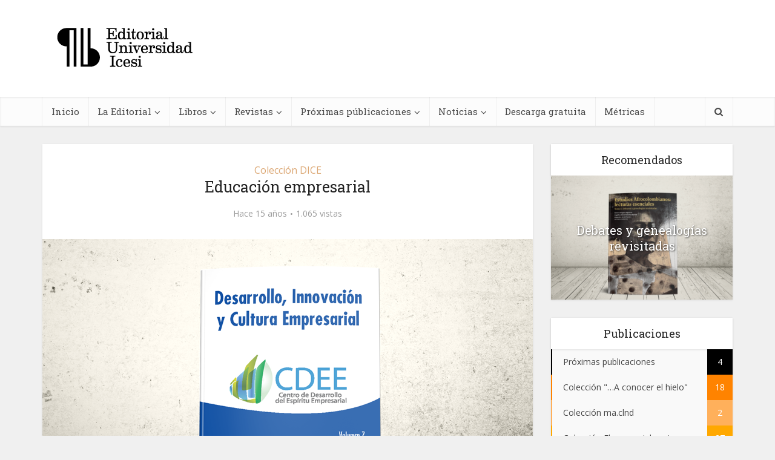

--- FILE ---
content_type: text/html; charset=UTF-8
request_url: https://www.icesi.edu.co/editorial/educacion-empresarial/
body_size: 28749
content:
<!DOCTYPE html>
<html  xmlns="http://www.w3.org/1999/xhtml" prefix="" lang="es-CO" prefix="og: https://ogp.me/ns#" class="no-js no-svg">

<head>

	<meta http-equiv="Content-Type" content="text/html; charset=UTF-8" />
	<meta name="viewport" content="user-scalable=yes, width=device-width, initial-scale=1.0, maximum-scale=1, minimum-scale=1">
	<link rel="profile" href="https://gmpg.org/xfn/11" />
<!-- Google tag (gtag.js) -->
<script async src="https://www.googletagmanager.com/gtag/js?id=G-91Q1651B85"></script>
<script>
  window.dataLayer = window.dataLayer || [];
  function gtag(){dataLayer.push(arguments);}
  gtag('js', new Date());

  gtag('config', 'G-91Q1651B85');
  gtag('config', 'UA-11452386-8');
</script>

	
<!-- BEGIN Metadata added by the Add-Meta-Tags WordPress plugin -->
<meta name="description" content="Educación Empresarial es el título del segundo volumen de la Colección DICE. En este libro se presentan artículos relacionados con: el modelo de educación empresarial del CDEE-Icesi basado en competencias empresariales que fue ganador de la distinción de USASBE “2010 Global Entrepreneurship Education Award”; una investigación que analiza la intención empresarial en estudiantes universitarios de Canadá, Francia, Argelia y Colombia; la conceptualización y operación de la pedagogía empresarial en Brasil; el análisis de las cercanías, acuerdos y confusiones que se dan entre la educación para la creación de nuevas empresas y la educación para el desarrollo de la Pyme; y un programa para incentivar la creación de empresa en jóvenes." />
<meta name="keywords" content="colección dice, educación empresarial, centro de desarrollo del espíritu empresarial (cdee), rodrigo varela villegas, 2011, libro de divulgación" />
<!-- END Metadata added by the Add-Meta-Tags WordPress plugin -->

	<style>img:is([sizes="auto" i], [sizes^="auto," i]) { contain-intrinsic-size: 3000px 1500px }</style>
	
<!-- Search Engine Optimization by Rank Math - https://rankmath.com/ -->
<title>Educación empresarial - Editorial Universidad Icesi</title>
<meta name="description" content="Descripción: Educación Empresarial es el título del segundo volumen de la Colección DICE. En este libro se presentan artículos relacionados con: el modelo de"/>
<meta name="robots" content="follow, index, max-snippet:-1, max-video-preview:-1, max-image-preview:large"/>
<link rel="canonical" href="https://www.icesi.edu.co/editorial/educacion-empresarial/" />
<meta property="og:locale" content="es_ES" />
<meta property="og:type" content="article" />
<meta property="og:title" content="Educación empresarial - Editorial Universidad Icesi" />
<meta property="og:description" content="Descripción: Educación Empresarial es el título del segundo volumen de la Colección DICE. En este libro se presentan artículos relacionados con: el modelo de" />
<meta property="og:url" content="https://www.icesi.edu.co/editorial/educacion-empresarial/" />
<meta property="og:site_name" content="Editorial Universidad Icesi" />
<meta property="article:publisher" content="https://www.facebook.com/Editorial.Icesi/" />
<meta property="article:tag" content="Educación empresarial" />
<meta property="article:tag" content="Centro de Desarrollo del Espíritu Empresarial (CDEE)" />
<meta property="article:tag" content="Rodrigo Varela Villegas" />
<meta property="article:tag" content="2011" />
<meta property="article:tag" content="Libro de divulgación" />
<meta property="article:section" content="Colección DICE" />
<meta property="og:updated_time" content="2022-03-04T10:29:42-05:00" />
<meta property="og:image" content="https://www.icesi.edu.co/editorial/wp-content/uploads/2017/08/DICE_02.png" />
<meta property="og:image:secure_url" content="https://www.icesi.edu.co/editorial/wp-content/uploads/2017/08/DICE_02.png" />
<meta property="og:image:width" content="810" />
<meta property="og:image:height" content="540" />
<meta property="og:image:alt" content="Libro - Educación empresaria | Editorial Universidad Icesi" />
<meta property="og:image:type" content="image/png" />
<meta name="twitter:card" content="summary_large_image" />
<meta name="twitter:title" content="Educación empresarial - Editorial Universidad Icesi" />
<meta name="twitter:description" content="Descripción: Educación Empresarial es el título del segundo volumen de la Colección DICE. En este libro se presentan artículos relacionados con: el modelo de" />
<meta name="twitter:site" content="@Editorial_Icesi" />
<meta name="twitter:creator" content="@Editorial_Icesi" />
<meta name="twitter:image" content="https://www.icesi.edu.co/editorial/wp-content/uploads/2017/08/DICE_02.png" />
<meta name="twitter:label1" content="Written by" />
<meta name="twitter:data1" content="Adolfo A. Abadía" />
<meta name="twitter:label2" content="Time to read" />
<meta name="twitter:data2" content="1 minuto" />
<!-- /Plugin Rank Math WordPress SEO -->

<link rel='dns-prefetch' href='//fonts.googleapis.com' />
<link rel="alternate" type="application/rss+xml" title="Editorial Universidad Icesi &raquo; Feed" href="https://www.icesi.edu.co/editorial/feed/" />
<link rel="alternate" type="application/rss+xml" title="Editorial Universidad Icesi &raquo; RSS de los comentarios" href="https://www.icesi.edu.co/editorial/comments/feed/" />
<link rel="alternate" type="application/rss+xml" title="Editorial Universidad Icesi &raquo; Educación empresarial RSS de los comentarios" href="https://www.icesi.edu.co/editorial/educacion-empresarial/feed/" />
<script type="text/javascript">
/* <![CDATA[ */
window._wpemojiSettings = {"baseUrl":"https:\/\/s.w.org\/images\/core\/emoji\/15.1.0\/72x72\/","ext":".png","svgUrl":"https:\/\/s.w.org\/images\/core\/emoji\/15.1.0\/svg\/","svgExt":".svg","source":{"concatemoji":"https:\/\/www.icesi.edu.co\/editorial\/wp-includes\/js\/wp-emoji-release.min.js?ver=6.8.1"}};
/*! This file is auto-generated */
!function(i,n){var o,s,e;function c(e){try{var t={supportTests:e,timestamp:(new Date).valueOf()};sessionStorage.setItem(o,JSON.stringify(t))}catch(e){}}function p(e,t,n){e.clearRect(0,0,e.canvas.width,e.canvas.height),e.fillText(t,0,0);var t=new Uint32Array(e.getImageData(0,0,e.canvas.width,e.canvas.height).data),r=(e.clearRect(0,0,e.canvas.width,e.canvas.height),e.fillText(n,0,0),new Uint32Array(e.getImageData(0,0,e.canvas.width,e.canvas.height).data));return t.every(function(e,t){return e===r[t]})}function u(e,t,n){switch(t){case"flag":return n(e,"\ud83c\udff3\ufe0f\u200d\u26a7\ufe0f","\ud83c\udff3\ufe0f\u200b\u26a7\ufe0f")?!1:!n(e,"\ud83c\uddfa\ud83c\uddf3","\ud83c\uddfa\u200b\ud83c\uddf3")&&!n(e,"\ud83c\udff4\udb40\udc67\udb40\udc62\udb40\udc65\udb40\udc6e\udb40\udc67\udb40\udc7f","\ud83c\udff4\u200b\udb40\udc67\u200b\udb40\udc62\u200b\udb40\udc65\u200b\udb40\udc6e\u200b\udb40\udc67\u200b\udb40\udc7f");case"emoji":return!n(e,"\ud83d\udc26\u200d\ud83d\udd25","\ud83d\udc26\u200b\ud83d\udd25")}return!1}function f(e,t,n){var r="undefined"!=typeof WorkerGlobalScope&&self instanceof WorkerGlobalScope?new OffscreenCanvas(300,150):i.createElement("canvas"),a=r.getContext("2d",{willReadFrequently:!0}),o=(a.textBaseline="top",a.font="600 32px Arial",{});return e.forEach(function(e){o[e]=t(a,e,n)}),o}function t(e){var t=i.createElement("script");t.src=e,t.defer=!0,i.head.appendChild(t)}"undefined"!=typeof Promise&&(o="wpEmojiSettingsSupports",s=["flag","emoji"],n.supports={everything:!0,everythingExceptFlag:!0},e=new Promise(function(e){i.addEventListener("DOMContentLoaded",e,{once:!0})}),new Promise(function(t){var n=function(){try{var e=JSON.parse(sessionStorage.getItem(o));if("object"==typeof e&&"number"==typeof e.timestamp&&(new Date).valueOf()<e.timestamp+604800&&"object"==typeof e.supportTests)return e.supportTests}catch(e){}return null}();if(!n){if("undefined"!=typeof Worker&&"undefined"!=typeof OffscreenCanvas&&"undefined"!=typeof URL&&URL.createObjectURL&&"undefined"!=typeof Blob)try{var e="postMessage("+f.toString()+"("+[JSON.stringify(s),u.toString(),p.toString()].join(",")+"));",r=new Blob([e],{type:"text/javascript"}),a=new Worker(URL.createObjectURL(r),{name:"wpTestEmojiSupports"});return void(a.onmessage=function(e){c(n=e.data),a.terminate(),t(n)})}catch(e){}c(n=f(s,u,p))}t(n)}).then(function(e){for(var t in e)n.supports[t]=e[t],n.supports.everything=n.supports.everything&&n.supports[t],"flag"!==t&&(n.supports.everythingExceptFlag=n.supports.everythingExceptFlag&&n.supports[t]);n.supports.everythingExceptFlag=n.supports.everythingExceptFlag&&!n.supports.flag,n.DOMReady=!1,n.readyCallback=function(){n.DOMReady=!0}}).then(function(){return e}).then(function(){var e;n.supports.everything||(n.readyCallback(),(e=n.source||{}).concatemoji?t(e.concatemoji):e.wpemoji&&e.twemoji&&(t(e.twemoji),t(e.wpemoji)))}))}((window,document),window._wpemojiSettings);
/* ]]> */
</script>
<link rel='stylesheet' id='bootstrap_tab-css' href='https://www.icesi.edu.co/editorial/wp-content/plugins/easy-responsive-tabs/assets/css/bootstrap_tab.min.css?ver=6.8.1' type='text/css' media='all' />
<link rel='stylesheet' id='bootstrap_dropdown-css' href='https://www.icesi.edu.co/editorial/wp-content/plugins/easy-responsive-tabs/assets/css/bootstrap_dropdown.min.css?ver=6.8.1' type='text/css' media='all' />
<link rel='stylesheet' id='ert_tab_icon_css-css' href='https://www.icesi.edu.co/editorial/wp-content/plugins/easy-responsive-tabs/assets/css/res_tab_icon.css?ver=6.8.1' type='text/css' media='all' />
<style id='wp-emoji-styles-inline-css' type='text/css'>

	img.wp-smiley, img.emoji {
		display: inline !important;
		border: none !important;
		box-shadow: none !important;
		height: 1em !important;
		width: 1em !important;
		margin: 0 0.07em !important;
		vertical-align: -0.1em !important;
		background: none !important;
		padding: 0 !important;
	}
</style>
<link rel='stylesheet' id='wp-block-library-css' href='https://www.icesi.edu.co/editorial/wp-includes/css/dist/block-library/style.min.css?ver=6.8.1' type='text/css' media='all' />
<style id='classic-theme-styles-inline-css' type='text/css'>
/*! This file is auto-generated */
.wp-block-button__link{color:#fff;background-color:#32373c;border-radius:9999px;box-shadow:none;text-decoration:none;padding:calc(.667em + 2px) calc(1.333em + 2px);font-size:1.125em}.wp-block-file__button{background:#32373c;color:#fff;text-decoration:none}
</style>
<link rel='stylesheet' id='awsm-ead-public-css' href='https://www.icesi.edu.co/editorial/wp-content/plugins/embed-any-document/css/embed-public.min.css?ver=2.7.7' type='text/css' media='all' />
<style id='global-styles-inline-css' type='text/css'>
:root{--wp--preset--aspect-ratio--square: 1;--wp--preset--aspect-ratio--4-3: 4/3;--wp--preset--aspect-ratio--3-4: 3/4;--wp--preset--aspect-ratio--3-2: 3/2;--wp--preset--aspect-ratio--2-3: 2/3;--wp--preset--aspect-ratio--16-9: 16/9;--wp--preset--aspect-ratio--9-16: 9/16;--wp--preset--color--black: #000000;--wp--preset--color--cyan-bluish-gray: #abb8c3;--wp--preset--color--white: #ffffff;--wp--preset--color--pale-pink: #f78da7;--wp--preset--color--vivid-red: #cf2e2e;--wp--preset--color--luminous-vivid-orange: #ff6900;--wp--preset--color--luminous-vivid-amber: #fcb900;--wp--preset--color--light-green-cyan: #7bdcb5;--wp--preset--color--vivid-green-cyan: #00d084;--wp--preset--color--pale-cyan-blue: #8ed1fc;--wp--preset--color--vivid-cyan-blue: #0693e3;--wp--preset--color--vivid-purple: #9b51e0;--wp--preset--color--vce-acc: #cf4d35;--wp--preset--color--vce-meta: #9b9b9b;--wp--preset--color--vce-txt: #444444;--wp--preset--color--vce-bg: #ffffff;--wp--preset--color--vce-cat-0: ;--wp--preset--color--vce-cat-42: #ff8300;--wp--preset--color--vce-cat-47: #ffa800;--wp--preset--color--vce-cat-48: #ffc000;--wp--preset--color--vce-cat-50: #00acf3;--wp--preset--color--vce-cat-52: #0089f3;--wp--preset--color--vce-cat-51: #00bff3;--wp--preset--color--vce-cat-41: #e87700;--wp--preset--color--vce-cat-110: #0061f3;--wp--preset--color--vce-cat-1: #000000;--wp--preset--color--vce-cat-165: #ffc005;--wp--preset--color--vce-cat-166: #00e503;--wp--preset--color--vce-cat-259: #5ec912;--wp--preset--color--vce-cat-260: #ff8300;--wp--preset--color--vce-cat-307: #dba672;--wp--preset--color--vce-cat-372: #4dadbc;--wp--preset--color--vce-cat-391: #bababa;--wp--preset--color--vce-cat-423: #dbc272;--wp--preset--color--vce-cat-441: #079100;--wp--preset--color--vce-cat-447: #727272;--wp--preset--color--vce-cat-570: #a1dd80;--wp--preset--color--vce-cat-585: #8aba57;--wp--preset--color--vce-cat-591: #8aba57;--wp--preset--color--vce-cat-728: #5ec912;--wp--preset--color--vce-cat-729: #8e8e8e;--wp--preset--color--vce-cat-757: #4cba8e;--wp--preset--color--vce-cat-759: #a0e000;--wp--preset--color--vce-cat-760: #345e7f;--wp--preset--color--vce-cat-797: #479fbc;--wp--preset--color--vce-cat-800: #ddbffc;--wp--preset--color--vce-cat-801: #c999fc;--wp--preset--color--vce-cat-802: #ab5ffc;--wp--preset--color--vce-cat-814: #636363;--wp--preset--color--vce-cat-915: #ffb05b;--wp--preset--gradient--vivid-cyan-blue-to-vivid-purple: linear-gradient(135deg,rgba(6,147,227,1) 0%,rgb(155,81,224) 100%);--wp--preset--gradient--light-green-cyan-to-vivid-green-cyan: linear-gradient(135deg,rgb(122,220,180) 0%,rgb(0,208,130) 100%);--wp--preset--gradient--luminous-vivid-amber-to-luminous-vivid-orange: linear-gradient(135deg,rgba(252,185,0,1) 0%,rgba(255,105,0,1) 100%);--wp--preset--gradient--luminous-vivid-orange-to-vivid-red: linear-gradient(135deg,rgba(255,105,0,1) 0%,rgb(207,46,46) 100%);--wp--preset--gradient--very-light-gray-to-cyan-bluish-gray: linear-gradient(135deg,rgb(238,238,238) 0%,rgb(169,184,195) 100%);--wp--preset--gradient--cool-to-warm-spectrum: linear-gradient(135deg,rgb(74,234,220) 0%,rgb(151,120,209) 20%,rgb(207,42,186) 40%,rgb(238,44,130) 60%,rgb(251,105,98) 80%,rgb(254,248,76) 100%);--wp--preset--gradient--blush-light-purple: linear-gradient(135deg,rgb(255,206,236) 0%,rgb(152,150,240) 100%);--wp--preset--gradient--blush-bordeaux: linear-gradient(135deg,rgb(254,205,165) 0%,rgb(254,45,45) 50%,rgb(107,0,62) 100%);--wp--preset--gradient--luminous-dusk: linear-gradient(135deg,rgb(255,203,112) 0%,rgb(199,81,192) 50%,rgb(65,88,208) 100%);--wp--preset--gradient--pale-ocean: linear-gradient(135deg,rgb(255,245,203) 0%,rgb(182,227,212) 50%,rgb(51,167,181) 100%);--wp--preset--gradient--electric-grass: linear-gradient(135deg,rgb(202,248,128) 0%,rgb(113,206,126) 100%);--wp--preset--gradient--midnight: linear-gradient(135deg,rgb(2,3,129) 0%,rgb(40,116,252) 100%);--wp--preset--font-size--small: 13px;--wp--preset--font-size--medium: 20px;--wp--preset--font-size--large: 21px;--wp--preset--font-size--x-large: 42px;--wp--preset--font-size--normal: 16px;--wp--preset--font-size--huge: 28px;--wp--preset--spacing--20: 0.44rem;--wp--preset--spacing--30: 0.67rem;--wp--preset--spacing--40: 1rem;--wp--preset--spacing--50: 1.5rem;--wp--preset--spacing--60: 2.25rem;--wp--preset--spacing--70: 3.38rem;--wp--preset--spacing--80: 5.06rem;--wp--preset--shadow--natural: 6px 6px 9px rgba(0, 0, 0, 0.2);--wp--preset--shadow--deep: 12px 12px 50px rgba(0, 0, 0, 0.4);--wp--preset--shadow--sharp: 6px 6px 0px rgba(0, 0, 0, 0.2);--wp--preset--shadow--outlined: 6px 6px 0px -3px rgba(255, 255, 255, 1), 6px 6px rgba(0, 0, 0, 1);--wp--preset--shadow--crisp: 6px 6px 0px rgba(0, 0, 0, 1);}:where(.is-layout-flex){gap: 0.5em;}:where(.is-layout-grid){gap: 0.5em;}body .is-layout-flex{display: flex;}.is-layout-flex{flex-wrap: wrap;align-items: center;}.is-layout-flex > :is(*, div){margin: 0;}body .is-layout-grid{display: grid;}.is-layout-grid > :is(*, div){margin: 0;}:where(.wp-block-columns.is-layout-flex){gap: 2em;}:where(.wp-block-columns.is-layout-grid){gap: 2em;}:where(.wp-block-post-template.is-layout-flex){gap: 1.25em;}:where(.wp-block-post-template.is-layout-grid){gap: 1.25em;}.has-black-color{color: var(--wp--preset--color--black) !important;}.has-cyan-bluish-gray-color{color: var(--wp--preset--color--cyan-bluish-gray) !important;}.has-white-color{color: var(--wp--preset--color--white) !important;}.has-pale-pink-color{color: var(--wp--preset--color--pale-pink) !important;}.has-vivid-red-color{color: var(--wp--preset--color--vivid-red) !important;}.has-luminous-vivid-orange-color{color: var(--wp--preset--color--luminous-vivid-orange) !important;}.has-luminous-vivid-amber-color{color: var(--wp--preset--color--luminous-vivid-amber) !important;}.has-light-green-cyan-color{color: var(--wp--preset--color--light-green-cyan) !important;}.has-vivid-green-cyan-color{color: var(--wp--preset--color--vivid-green-cyan) !important;}.has-pale-cyan-blue-color{color: var(--wp--preset--color--pale-cyan-blue) !important;}.has-vivid-cyan-blue-color{color: var(--wp--preset--color--vivid-cyan-blue) !important;}.has-vivid-purple-color{color: var(--wp--preset--color--vivid-purple) !important;}.has-black-background-color{background-color: var(--wp--preset--color--black) !important;}.has-cyan-bluish-gray-background-color{background-color: var(--wp--preset--color--cyan-bluish-gray) !important;}.has-white-background-color{background-color: var(--wp--preset--color--white) !important;}.has-pale-pink-background-color{background-color: var(--wp--preset--color--pale-pink) !important;}.has-vivid-red-background-color{background-color: var(--wp--preset--color--vivid-red) !important;}.has-luminous-vivid-orange-background-color{background-color: var(--wp--preset--color--luminous-vivid-orange) !important;}.has-luminous-vivid-amber-background-color{background-color: var(--wp--preset--color--luminous-vivid-amber) !important;}.has-light-green-cyan-background-color{background-color: var(--wp--preset--color--light-green-cyan) !important;}.has-vivid-green-cyan-background-color{background-color: var(--wp--preset--color--vivid-green-cyan) !important;}.has-pale-cyan-blue-background-color{background-color: var(--wp--preset--color--pale-cyan-blue) !important;}.has-vivid-cyan-blue-background-color{background-color: var(--wp--preset--color--vivid-cyan-blue) !important;}.has-vivid-purple-background-color{background-color: var(--wp--preset--color--vivid-purple) !important;}.has-black-border-color{border-color: var(--wp--preset--color--black) !important;}.has-cyan-bluish-gray-border-color{border-color: var(--wp--preset--color--cyan-bluish-gray) !important;}.has-white-border-color{border-color: var(--wp--preset--color--white) !important;}.has-pale-pink-border-color{border-color: var(--wp--preset--color--pale-pink) !important;}.has-vivid-red-border-color{border-color: var(--wp--preset--color--vivid-red) !important;}.has-luminous-vivid-orange-border-color{border-color: var(--wp--preset--color--luminous-vivid-orange) !important;}.has-luminous-vivid-amber-border-color{border-color: var(--wp--preset--color--luminous-vivid-amber) !important;}.has-light-green-cyan-border-color{border-color: var(--wp--preset--color--light-green-cyan) !important;}.has-vivid-green-cyan-border-color{border-color: var(--wp--preset--color--vivid-green-cyan) !important;}.has-pale-cyan-blue-border-color{border-color: var(--wp--preset--color--pale-cyan-blue) !important;}.has-vivid-cyan-blue-border-color{border-color: var(--wp--preset--color--vivid-cyan-blue) !important;}.has-vivid-purple-border-color{border-color: var(--wp--preset--color--vivid-purple) !important;}.has-vivid-cyan-blue-to-vivid-purple-gradient-background{background: var(--wp--preset--gradient--vivid-cyan-blue-to-vivid-purple) !important;}.has-light-green-cyan-to-vivid-green-cyan-gradient-background{background: var(--wp--preset--gradient--light-green-cyan-to-vivid-green-cyan) !important;}.has-luminous-vivid-amber-to-luminous-vivid-orange-gradient-background{background: var(--wp--preset--gradient--luminous-vivid-amber-to-luminous-vivid-orange) !important;}.has-luminous-vivid-orange-to-vivid-red-gradient-background{background: var(--wp--preset--gradient--luminous-vivid-orange-to-vivid-red) !important;}.has-very-light-gray-to-cyan-bluish-gray-gradient-background{background: var(--wp--preset--gradient--very-light-gray-to-cyan-bluish-gray) !important;}.has-cool-to-warm-spectrum-gradient-background{background: var(--wp--preset--gradient--cool-to-warm-spectrum) !important;}.has-blush-light-purple-gradient-background{background: var(--wp--preset--gradient--blush-light-purple) !important;}.has-blush-bordeaux-gradient-background{background: var(--wp--preset--gradient--blush-bordeaux) !important;}.has-luminous-dusk-gradient-background{background: var(--wp--preset--gradient--luminous-dusk) !important;}.has-pale-ocean-gradient-background{background: var(--wp--preset--gradient--pale-ocean) !important;}.has-electric-grass-gradient-background{background: var(--wp--preset--gradient--electric-grass) !important;}.has-midnight-gradient-background{background: var(--wp--preset--gradient--midnight) !important;}.has-small-font-size{font-size: var(--wp--preset--font-size--small) !important;}.has-medium-font-size{font-size: var(--wp--preset--font-size--medium) !important;}.has-large-font-size{font-size: var(--wp--preset--font-size--large) !important;}.has-x-large-font-size{font-size: var(--wp--preset--font-size--x-large) !important;}
:where(.wp-block-post-template.is-layout-flex){gap: 1.25em;}:where(.wp-block-post-template.is-layout-grid){gap: 1.25em;}
:where(.wp-block-columns.is-layout-flex){gap: 2em;}:where(.wp-block-columns.is-layout-grid){gap: 2em;}
:root :where(.wp-block-pullquote){font-size: 1.5em;line-height: 1.6;}
</style>
<link rel='stylesheet' id='contact-form-7-css' href='https://www.icesi.edu.co/editorial/wp-content/plugins/contact-form-7/includes/css/styles.css?ver=6.0.6' type='text/css' media='all' />
<link rel='stylesheet' id='mks_shortcodes_simple_line_icons-css' href='https://www.icesi.edu.co/editorial/wp-content/plugins/meks-flexible-shortcodes/css/simple-line/simple-line-icons.css?ver=1.3.7' type='text/css' media='screen' />
<link rel='stylesheet' id='mks_shortcodes_css-css' href='https://www.icesi.edu.co/editorial/wp-content/plugins/meks-flexible-shortcodes/css/style.css?ver=1.3.7' type='text/css' media='screen' />
<link rel='stylesheet' id='SFSImainCss-css' href='https://www.icesi.edu.co/editorial/wp-content/plugins/ultimate-social-media-icons/css/sfsi-style.css?ver=2.9.5' type='text/css' media='all' />
<link rel='stylesheet' id='wp-postratings-css' href='https://www.icesi.edu.co/editorial/wp-content/plugins/wp-postratings/css/postratings-css.css?ver=1.91.2' type='text/css' media='all' />
<link rel='stylesheet' id='vce-fonts-css' href='https://fonts.googleapis.com/css2?family=Open%20Sans:wght@400&#038;family=Roboto%20Slab:wght@400' type='text/css' media='all' />
<link rel='stylesheet' id='vce-style-css' href='https://www.icesi.edu.co/editorial/wp-content/themes/voice/assets/css/min.css?ver=3.0.3' type='text/css' media='all' />
<style id='vce-style-inline-css' type='text/css'>
body, button, input, select, textarea {font-size: 1.6rem;}.vce-single .entry-headline p{font-size: 2.2rem;}.main-navigation a{font-size: 1.6rem;}.sidebar .widget-title{font-size: 1.8rem;}.sidebar .widget, .vce-lay-c .entry-content, .vce-lay-h .entry-content {font-size: 1.4rem;}.vce-featured-link-article{font-size: 5.2rem;}.vce-featured-grid-big.vce-featured-grid .vce-featured-link-article{font-size: 3.4rem;}.vce-featured-grid .vce-featured-link-article{font-size: 2.2rem;}h1 { font-size: 4.5rem; }h2 { font-size: 4.0rem; }h3 { font-size: 3.5rem; }h4 { font-size: 2.5rem; }h5 { font-size: 2.0rem; }h6 { font-size: 1.8rem; }.comment-reply-title, .main-box-title{font-size: 2.2rem;}h1.entry-title{font-size: 4.5rem;}.vce-lay-a .entry-title a{font-size: 3.4rem;}.vce-lay-b .entry-title{font-size: 2.4rem;}.vce-lay-c .entry-title, .vce-sid-none .vce-lay-c .entry-title{font-size: 2.2rem;}.vce-lay-d .entry-title{font-size: 1.5rem;}.vce-lay-e .entry-title{font-size: 1.4rem;}.vce-lay-f .entry-title{font-size: 1.4rem;}.vce-lay-g .entry-title a, .vce-lay-g .entry-title a:hover{font-size: 3.0rem;}.vce-lay-h .entry-title{font-size: 2.4rem;}.entry-meta div,.entry-meta div a,.vce-lay-g .meta-item,.vce-lay-c .meta-item{font-size: 1.4rem;}.vce-lay-d .meta-category a,.vce-lay-d .entry-meta div,.vce-lay-d .entry-meta div a,.vce-lay-e .entry-meta div,.vce-lay-e .entry-meta div a,.vce-lay-e .fn,.vce-lay-e .meta-item{font-size: 1.3rem;}body {background-color:#f0f0f0;}body,.mks_author_widget h3,.site-description,.meta-category a,textarea {font-family: 'Open Sans';font-weight: 400;}h1,h2,h3,h4,h5,h6,blockquote,.vce-post-link,.site-title,.site-title a,.main-box-title,.comment-reply-title,.entry-title a,.vce-single .entry-headline p,.vce-prev-next-link,.author-title,.mks_pullquote,.widget_rss ul li .rsswidget,#bbpress-forums .bbp-forum-title,#bbpress-forums .bbp-topic-permalink {font-family: 'Roboto Slab';font-weight: 400;}.main-navigation a,.sidr a{font-family: 'Roboto Slab';font-weight: 400;}.vce-single .entry-content,.vce-single .entry-headline,.vce-single .entry-footer,.vce-share-bar {width: 760px;}.vce-lay-a .lay-a-content{width: 760px;max-width: 760px;}.vce-page .entry-content,.vce-page .entry-title-page {width: 760px;}.vce-sid-none .vce-single .entry-content,.vce-sid-none .vce-single .entry-headline,.vce-sid-none .vce-single .entry-footer {width: 740px;}.vce-sid-none .vce-page .entry-content,.vce-sid-none .vce-page .entry-title-page,.error404 .entry-content {width: 740px;max-width: 740px;}body, button, input, select, textarea{color: #444444;}h1,h2,h3,h4,h5,h6,.entry-title a,.prev-next-nav a,#bbpress-forums .bbp-forum-title, #bbpress-forums .bbp-topic-permalink,.woocommerce ul.products li.product .price .amount{color: #232323;}a,.entry-title a:hover,.vce-prev-next-link:hover,.vce-author-links a:hover,.required,.error404 h4,.prev-next-nav a:hover,#bbpress-forums .bbp-forum-title:hover, #bbpress-forums .bbp-topic-permalink:hover,.woocommerce ul.products li.product h3:hover,.woocommerce ul.products li.product h3:hover mark,.main-box-title a:hover{color: #cf4d35;}.vce-square,.vce-main-content .mejs-controls .mejs-time-rail .mejs-time-current,button,input[type="button"],input[type="reset"],input[type="submit"],.vce-button,.pagination-wapper a,#vce-pagination .next.page-numbers,#vce-pagination .prev.page-numbers,#vce-pagination .page-numbers,#vce-pagination .page-numbers.current,.vce-link-pages a,#vce-pagination a,.vce-load-more a,.vce-slider-pagination .owl-nav > div,.vce-mega-menu-posts-wrap .owl-nav > div,.comment-reply-link:hover,.vce-featured-section a,.vce-lay-g .vce-featured-info .meta-category a,.vce-404-menu a,.vce-post.sticky .meta-image:before,#vce-pagination .page-numbers:hover,#bbpress-forums .bbp-pagination .current,#bbpress-forums .bbp-pagination a:hover,.woocommerce #respond input#submit,.woocommerce a.button,.woocommerce button.button,.woocommerce input.button,.woocommerce ul.products li.product .added_to_cart,.woocommerce #respond input#submit:hover,.woocommerce a.button:hover,.woocommerce button.button:hover,.woocommerce input.button:hover,.woocommerce ul.products li.product .added_to_cart:hover,.woocommerce #respond input#submit.alt,.woocommerce a.button.alt,.woocommerce button.button.alt,.woocommerce input.button.alt,.woocommerce #respond input#submit.alt:hover, .woocommerce a.button.alt:hover, .woocommerce button.button.alt:hover, .woocommerce input.button.alt:hover,.woocommerce span.onsale,.woocommerce .widget_price_filter .ui-slider .ui-slider-range,.woocommerce .widget_price_filter .ui-slider .ui-slider-handle,.comments-holder .navigation .page-numbers.current,.vce-lay-a .vce-read-more:hover,.vce-lay-c .vce-read-more:hover,body div.wpforms-container-full .wpforms-form input[type=submit], body div.wpforms-container-full .wpforms-form button[type=submit], body div.wpforms-container-full .wpforms-form .wpforms-page-button,body div.wpforms-container-full .wpforms-form input[type=submit]:hover, body div.wpforms-container-full .wpforms-form button[type=submit]:hover, body div.wpforms-container-full .wpforms-form .wpforms-page-button:hover,.wp-block-search__button {background-color: #cf4d35;}#vce-pagination .page-numbers,.comments-holder .navigation .page-numbers{background: transparent;color: #cf4d35;border: 1px solid #cf4d35;}.comments-holder .navigation .page-numbers:hover{background: #cf4d35;border: 1px solid #cf4d35;}.bbp-pagination-links a{background: transparent;color: #cf4d35;border: 1px solid #cf4d35 !important;}#vce-pagination .page-numbers.current,.bbp-pagination-links span.current,.comments-holder .navigation .page-numbers.current{border: 1px solid #cf4d35;}.widget_categories .cat-item:before,.widget_categories .cat-item .count{background: #cf4d35;}.comment-reply-link,.vce-lay-a .vce-read-more,.vce-lay-c .vce-read-more{border: 1px solid #cf4d35;}.entry-meta div,.entry-meta-count,.entry-meta div a,.comment-metadata a,.meta-category span,.meta-author-wrapped,.wp-caption .wp-caption-text,.widget_rss .rss-date,.sidebar cite,.site-footer cite,.sidebar .vce-post-list .entry-meta div,.sidebar .vce-post-list .entry-meta div a,.sidebar .vce-post-list .fn,.sidebar .vce-post-list .fn a,.site-footer .vce-post-list .entry-meta div,.site-footer .vce-post-list .entry-meta div a,.site-footer .vce-post-list .fn,.site-footer .vce-post-list .fn a,#bbpress-forums .bbp-topic-started-by,#bbpress-forums .bbp-topic-started-in,#bbpress-forums .bbp-forum-info .bbp-forum-content,#bbpress-forums p.bbp-topic-meta,span.bbp-admin-links a,.bbp-reply-post-date,#bbpress-forums li.bbp-header,#bbpress-forums li.bbp-footer,.woocommerce .woocommerce-result-count,.woocommerce .product_meta{color: #9b9b9b;}.main-box-title, .comment-reply-title, .main-box-head{background: #ffffff;color: #232323;}.main-box-title a{color: #232323;}.sidebar .widget .widget-title a{color: #232323;}.main-box,.comment-respond,.prev-next-nav{background: #f9f9f9;}.vce-post,ul.comment-list > li.comment,.main-box-single,.ie8 .vce-single,#disqus_thread,.vce-author-card,.vce-author-card .vce-content-outside,.mks-bredcrumbs-container,ul.comment-list > li.pingback{background: #ffffff;}.mks_tabs.horizontal .mks_tab_nav_item.active{border-bottom: 1px solid #ffffff;}.mks_tabs.horizontal .mks_tab_item,.mks_tabs.vertical .mks_tab_nav_item.active,.mks_tabs.horizontal .mks_tab_nav_item.active{background: #ffffff;}.mks_tabs.vertical .mks_tab_nav_item.active{border-right: 1px solid #ffffff;}#vce-pagination,.vce-slider-pagination .owl-controls,.vce-content-outside,.comments-holder .navigation{background: #f3f3f3;}.sidebar .widget-title{background: #ffffff;color: #232323;}.sidebar .widget{background: #f9f9f9;}.sidebar .widget,.sidebar .widget li a,.sidebar .mks_author_widget h3 a,.sidebar .mks_author_widget h3,.sidebar .vce-search-form .vce-search-input,.sidebar .vce-search-form .vce-search-input:focus{color: #444444;}.sidebar .widget li a:hover,.sidebar .widget a,.widget_nav_menu li.menu-item-has-children:hover:after,.widget_pages li.page_item_has_children:hover:after{color: #cf4d35;}.sidebar .tagcloud a {border: 1px solid #cf4d35;}.sidebar .mks_author_link,.sidebar .tagcloud a:hover,.sidebar .mks_themeforest_widget .more,.sidebar button,.sidebar input[type="button"],.sidebar input[type="reset"],.sidebar input[type="submit"],.sidebar .vce-button,.sidebar .bbp_widget_login .button{background-color: #cf4d35;}.sidebar .mks_author_widget .mks_autor_link_wrap,.sidebar .mks_themeforest_widget .mks_read_more,.widget .meks-instagram-follow-link {background: #f3f3f3;}.sidebar #wp-calendar caption,.sidebar .recentcomments,.sidebar .post-date,.sidebar #wp-calendar tbody{color: rgba(68,68,68,0.7);}.site-footer{background: #0f284c;}.site-footer .widget-title{color: #ffffff;}.site-footer,.site-footer .widget,.site-footer .widget li a,.site-footer .mks_author_widget h3 a,.site-footer .mks_author_widget h3,.site-footer .vce-search-form .vce-search-input,.site-footer .vce-search-form .vce-search-input:focus{color: #ffffff;}.site-footer .widget li a:hover,.site-footer .widget a,.site-info a{color: #ffffff;}.site-footer .tagcloud a {border: 1px solid #ffffff;}.site-footer .mks_author_link,.site-footer .mks_themeforest_widget .more,.site-footer button,.site-footer input[type="button"],.site-footer input[type="reset"],.site-footer input[type="submit"],.site-footer .vce-button,.site-footer .tagcloud a:hover{background-color: #ffffff;}.site-footer #wp-calendar caption,.site-footer .recentcomments,.site-footer .post-date,.site-footer #wp-calendar tbody,.site-footer .site-info{color: rgba(255,255,255,0.7);}.top-header,.top-nav-menu li .sub-menu{background: #3a3a3a;}.top-header,.top-header a{color: #ffffff;}.top-header .vce-search-form .vce-search-input,.top-header .vce-search-input:focus,.top-header .vce-search-submit{color: #ffffff;}.top-header .vce-search-form .vce-search-input::-webkit-input-placeholder { color: #ffffff;}.top-header .vce-search-form .vce-search-input:-moz-placeholder { color: #ffffff;}.top-header .vce-search-form .vce-search-input::-moz-placeholder { color: #ffffff;}.top-header .vce-search-form .vce-search-input:-ms-input-placeholder { color: #ffffff;}.header-1-wrapper{height: 160px;padding-top: 15px;}.header-2-wrapper,.header-3-wrapper{height: 160px;}.header-2-wrapper .site-branding,.header-3-wrapper .site-branding{top: 15px;left: 0px;}.site-title a, .site-title a:hover{color: #232323;}.site-description{color: #aaaaaa;}.main-header{background-color: #ffffff;}.header-bottom-wrapper{background: #fcfcfc;}.vce-header-ads{margin: 35px 0;}.header-3-wrapper .nav-menu > li > a{padding: 70px 15px;}.header-sticky,.sidr{background: rgba(252,252,252,0.95);}.ie8 .header-sticky{background: #ffffff;}.main-navigation a,.nav-menu .vce-mega-menu > .sub-menu > li > a,.sidr li a,.vce-menu-parent{color: #4a4a4a;}.nav-menu > li:hover > a,.nav-menu > .current_page_item > a,.nav-menu > .current-menu-item > a,.nav-menu > .current-menu-ancestor > a,.main-navigation a.vce-item-selected,.main-navigation ul ul li:hover > a,.nav-menu ul .current-menu-item a,.nav-menu ul .current_page_item a,.vce-menu-parent:hover,.sidr li a:hover,.sidr li.sidr-class-current_page_item > a,.main-navigation li.current-menu-item.fa:before,.vce-responsive-nav{color: #cf4d35;}#sidr-id-vce_main_navigation_menu .soc-nav-menu li a:hover {color: #ffffff;}.nav-menu > li:hover > a,.nav-menu > .current_page_item > a,.nav-menu > .current-menu-item > a,.nav-menu > .current-menu-ancestor > a,.main-navigation a.vce-item-selected,.main-navigation ul ul,.header-sticky .nav-menu > .current_page_item:hover > a,.header-sticky .nav-menu > .current-menu-item:hover > a,.header-sticky .nav-menu > .current-menu-ancestor:hover > a,.header-sticky .main-navigation a.vce-item-selected:hover{background-color: #ffffff;}.search-header-wrap ul {border-top: 2px solid #cf4d35;}.vce-cart-icon a.vce-custom-cart span,.sidr-class-vce-custom-cart .sidr-class-vce-cart-count {background: #cf4d35;font-family: 'Open Sans';}.vce-border-top .main-box-title{border-top: 2px solid #cf4d35;}.tagcloud a:hover,.sidebar .widget .mks_author_link,.sidebar .widget.mks_themeforest_widget .more,.site-footer .widget .mks_author_link,.site-footer .widget.mks_themeforest_widget .more,.vce-lay-g .entry-meta div,.vce-lay-g .fn,.vce-lay-g .fn a{color: #FFF;}.vce-featured-header .vce-featured-header-background{opacity: 0.5}.vce-featured-grid .vce-featured-header-background,.vce-post-big .vce-post-img:after,.vce-post-slider .vce-post-img:after{opacity: 0.5}.vce-featured-grid .owl-item:hover .vce-grid-text .vce-featured-header-background,.vce-post-big li:hover .vce-post-img:after,.vce-post-slider li:hover .vce-post-img:after {opacity: 0.8}.vce-featured-grid.vce-featured-grid-big .vce-featured-header-background,.vce-post-big .vce-post-img:after,.vce-post-slider .vce-post-img:after{opacity: 0.5}.vce-featured-grid.vce-featured-grid-big .owl-item:hover .vce-grid-text .vce-featured-header-background,.vce-post-big li:hover .vce-post-img:after,.vce-post-slider li:hover .vce-post-img:after {opacity: 0.8}#back-top {background: #323232}.sidr input[type=text]{background: rgba(74,74,74,0.1);color: rgba(74,74,74,0.5);}.is-style-solid-color{background-color: #cf4d35;color: #ffffff;}.wp-block-image figcaption{color: #9b9b9b;}.wp-block-cover .wp-block-cover-image-text, .wp-block-cover .wp-block-cover-text, .wp-block-cover h2, .wp-block-cover-image .wp-block-cover-image-text, .wp-block-cover-image .wp-block-cover-text, .wp-block-cover-image h2,p.has-drop-cap:not(:focus)::first-letter,p.wp-block-subhead{font-family: 'Roboto Slab';font-weight: 400;}.wp-block-cover .wp-block-cover-image-text, .wp-block-cover .wp-block-cover-text, .wp-block-cover h2, .wp-block-cover-image .wp-block-cover-image-text, .wp-block-cover-image .wp-block-cover-text, .wp-block-cover-image h2{font-size: 2.5rem;}p.wp-block-subhead{font-size: 2.2rem;}.wp-block-button__link{background: #cf4d35}.wp-block-search .wp-block-search__button{color: #ffffff}.meta-image:hover a img,.vce-lay-h .img-wrap:hover .meta-image > img,.img-wrp:hover img,.vce-gallery-big:hover img,.vce-gallery .gallery-item:hover img,.wp-block-gallery .blocks-gallery-item:hover img,.vce_posts_widget .vce-post-big li:hover img,.vce-featured-grid .owl-item:hover img,.vce-post-img:hover img,.mega-menu-img:hover img{-webkit-transform: scale(1.1);-moz-transform: scale(1.1);-o-transform: scale(1.1);-ms-transform: scale(1.1);transform: scale(1.1);}.has-small-font-size{ font-size: 1.2rem;}.has-large-font-size{ font-size: 1.9rem;}.has-huge-font-size{ font-size: 2.3rem;}@media(min-width: 671px){.has-small-font-size{ font-size: 1.3rem;}.has-normal-font-size{ font-size: 1.6rem;}.has-large-font-size{ font-size: 2.1rem;}.has-huge-font-size{ font-size: 2.8rem;}}.has-vce-acc-background-color{ background-color: #cf4d35;}.has-vce-acc-color{ color: #cf4d35;}.has-vce-meta-background-color{ background-color: #9b9b9b;}.has-vce-meta-color{ color: #9b9b9b;}.has-vce-txt-background-color{ background-color: #444444;}.has-vce-txt-color{ color: #444444;}.has-vce-bg-background-color{ background-color: #ffffff;}.has-vce-bg-color{ color: #ffffff;}.has-vce-cat-0-background-color{ background-color: ;}.has-vce-cat-0-color{ color: ;}.has-vce-cat-42-background-color{ background-color: #ff8300;}.has-vce-cat-42-color{ color: #ff8300;}.has-vce-cat-47-background-color{ background-color: #ffa800;}.has-vce-cat-47-color{ color: #ffa800;}.has-vce-cat-48-background-color{ background-color: #ffc000;}.has-vce-cat-48-color{ color: #ffc000;}.has-vce-cat-50-background-color{ background-color: #00acf3;}.has-vce-cat-50-color{ color: #00acf3;}.has-vce-cat-52-background-color{ background-color: #0089f3;}.has-vce-cat-52-color{ color: #0089f3;}.has-vce-cat-51-background-color{ background-color: #00bff3;}.has-vce-cat-51-color{ color: #00bff3;}.has-vce-cat-41-background-color{ background-color: #e87700;}.has-vce-cat-41-color{ color: #e87700;}.has-vce-cat-110-background-color{ background-color: #0061f3;}.has-vce-cat-110-color{ color: #0061f3;}.has-vce-cat-1-background-color{ background-color: #000000;}.has-vce-cat-1-color{ color: #000000;}.has-vce-cat-165-background-color{ background-color: #ffc005;}.has-vce-cat-165-color{ color: #ffc005;}.has-vce-cat-166-background-color{ background-color: #00e503;}.has-vce-cat-166-color{ color: #00e503;}.has-vce-cat-259-background-color{ background-color: #5ec912;}.has-vce-cat-259-color{ color: #5ec912;}.has-vce-cat-260-background-color{ background-color: #ff8300;}.has-vce-cat-260-color{ color: #ff8300;}.has-vce-cat-307-background-color{ background-color: #dba672;}.has-vce-cat-307-color{ color: #dba672;}.has-vce-cat-372-background-color{ background-color: #4dadbc;}.has-vce-cat-372-color{ color: #4dadbc;}.has-vce-cat-391-background-color{ background-color: #bababa;}.has-vce-cat-391-color{ color: #bababa;}.has-vce-cat-423-background-color{ background-color: #dbc272;}.has-vce-cat-423-color{ color: #dbc272;}.has-vce-cat-441-background-color{ background-color: #079100;}.has-vce-cat-441-color{ color: #079100;}.has-vce-cat-447-background-color{ background-color: #727272;}.has-vce-cat-447-color{ color: #727272;}.has-vce-cat-570-background-color{ background-color: #a1dd80;}.has-vce-cat-570-color{ color: #a1dd80;}.has-vce-cat-585-background-color{ background-color: #8aba57;}.has-vce-cat-585-color{ color: #8aba57;}.has-vce-cat-591-background-color{ background-color: #8aba57;}.has-vce-cat-591-color{ color: #8aba57;}.has-vce-cat-728-background-color{ background-color: #5ec912;}.has-vce-cat-728-color{ color: #5ec912;}.has-vce-cat-729-background-color{ background-color: #8e8e8e;}.has-vce-cat-729-color{ color: #8e8e8e;}.has-vce-cat-757-background-color{ background-color: #4cba8e;}.has-vce-cat-757-color{ color: #4cba8e;}.has-vce-cat-759-background-color{ background-color: #a0e000;}.has-vce-cat-759-color{ color: #a0e000;}.has-vce-cat-760-background-color{ background-color: #345e7f;}.has-vce-cat-760-color{ color: #345e7f;}.has-vce-cat-797-background-color{ background-color: #479fbc;}.has-vce-cat-797-color{ color: #479fbc;}.has-vce-cat-800-background-color{ background-color: #ddbffc;}.has-vce-cat-800-color{ color: #ddbffc;}.has-vce-cat-801-background-color{ background-color: #c999fc;}.has-vce-cat-801-color{ color: #c999fc;}.has-vce-cat-802-background-color{ background-color: #ab5ffc;}.has-vce-cat-802-color{ color: #ab5ffc;}.has-vce-cat-814-background-color{ background-color: #636363;}.has-vce-cat-814-color{ color: #636363;}.has-vce-cat-915-background-color{ background-color: #ffb05b;}.has-vce-cat-915-color{ color: #ffb05b;}a.category-42, .sidebar .widget .vce-post-list a.category-42{ color: #ff8300;}body.category-42 .main-box-title, .main-box-title.cat-42 { border-top: 2px solid #ff8300;}.widget_categories li.cat-item-42 .count { background: #ff8300;}.widget_categories li.cat-item-42:before { background:#ff8300;}.vce-featured-section .category-42, .vce-post-big .meta-category a.category-42, .vce-post-slider .meta-category a.category-42{ background-color: #ff8300;}.vce-lay-g .vce-featured-info .meta-category a.category-42{ background-color: #ff8300;}.vce-lay-h header .meta-category a.category-42{ background-color: #ff8300;}a.category-47, .sidebar .widget .vce-post-list a.category-47{ color: #ffa800;}body.category-47 .main-box-title, .main-box-title.cat-47 { border-top: 2px solid #ffa800;}.widget_categories li.cat-item-47 .count { background: #ffa800;}.widget_categories li.cat-item-47:before { background:#ffa800;}.vce-featured-section .category-47, .vce-post-big .meta-category a.category-47, .vce-post-slider .meta-category a.category-47{ background-color: #ffa800;}.vce-lay-g .vce-featured-info .meta-category a.category-47{ background-color: #ffa800;}.vce-lay-h header .meta-category a.category-47{ background-color: #ffa800;}a.category-48, .sidebar .widget .vce-post-list a.category-48{ color: #ffc000;}body.category-48 .main-box-title, .main-box-title.cat-48 { border-top: 2px solid #ffc000;}.widget_categories li.cat-item-48 .count { background: #ffc000;}.widget_categories li.cat-item-48:before { background:#ffc000;}.vce-featured-section .category-48, .vce-post-big .meta-category a.category-48, .vce-post-slider .meta-category a.category-48{ background-color: #ffc000;}.vce-lay-g .vce-featured-info .meta-category a.category-48{ background-color: #ffc000;}.vce-lay-h header .meta-category a.category-48{ background-color: #ffc000;}a.category-50, .sidebar .widget .vce-post-list a.category-50{ color: #00acf3;}body.category-50 .main-box-title, .main-box-title.cat-50 { border-top: 2px solid #00acf3;}.widget_categories li.cat-item-50 .count { background: #00acf3;}.widget_categories li.cat-item-50:before { background:#00acf3;}.vce-featured-section .category-50, .vce-post-big .meta-category a.category-50, .vce-post-slider .meta-category a.category-50{ background-color: #00acf3;}.vce-lay-g .vce-featured-info .meta-category a.category-50{ background-color: #00acf3;}.vce-lay-h header .meta-category a.category-50{ background-color: #00acf3;}a.category-52, .sidebar .widget .vce-post-list a.category-52{ color: #0089f3;}body.category-52 .main-box-title, .main-box-title.cat-52 { border-top: 2px solid #0089f3;}.widget_categories li.cat-item-52 .count { background: #0089f3;}.widget_categories li.cat-item-52:before { background:#0089f3;}.vce-featured-section .category-52, .vce-post-big .meta-category a.category-52, .vce-post-slider .meta-category a.category-52{ background-color: #0089f3;}.vce-lay-g .vce-featured-info .meta-category a.category-52{ background-color: #0089f3;}.vce-lay-h header .meta-category a.category-52{ background-color: #0089f3;}a.category-51, .sidebar .widget .vce-post-list a.category-51{ color: #00bff3;}body.category-51 .main-box-title, .main-box-title.cat-51 { border-top: 2px solid #00bff3;}.widget_categories li.cat-item-51 .count { background: #00bff3;}.widget_categories li.cat-item-51:before { background:#00bff3;}.vce-featured-section .category-51, .vce-post-big .meta-category a.category-51, .vce-post-slider .meta-category a.category-51{ background-color: #00bff3;}.vce-lay-g .vce-featured-info .meta-category a.category-51{ background-color: #00bff3;}.vce-lay-h header .meta-category a.category-51{ background-color: #00bff3;}a.category-41, .sidebar .widget .vce-post-list a.category-41{ color: #e87700;}body.category-41 .main-box-title, .main-box-title.cat-41 { border-top: 2px solid #e87700;}.widget_categories li.cat-item-41 .count { background: #e87700;}.widget_categories li.cat-item-41:before { background:#e87700;}.vce-featured-section .category-41, .vce-post-big .meta-category a.category-41, .vce-post-slider .meta-category a.category-41{ background-color: #e87700;}.vce-lay-g .vce-featured-info .meta-category a.category-41{ background-color: #e87700;}.vce-lay-h header .meta-category a.category-41{ background-color: #e87700;}a.category-110, .sidebar .widget .vce-post-list a.category-110{ color: #0061f3;}body.category-110 .main-box-title, .main-box-title.cat-110 { border-top: 2px solid #0061f3;}.widget_categories li.cat-item-110 .count { background: #0061f3;}.widget_categories li.cat-item-110:before { background:#0061f3;}.vce-featured-section .category-110, .vce-post-big .meta-category a.category-110, .vce-post-slider .meta-category a.category-110{ background-color: #0061f3;}.vce-lay-g .vce-featured-info .meta-category a.category-110{ background-color: #0061f3;}.vce-lay-h header .meta-category a.category-110{ background-color: #0061f3;}a.category-1, .sidebar .widget .vce-post-list a.category-1{ color: #000000;}body.category-1 .main-box-title, .main-box-title.cat-1 { border-top: 2px solid #000000;}.widget_categories li.cat-item-1 .count { background: #000000;}.widget_categories li.cat-item-1:before { background:#000000;}.vce-featured-section .category-1, .vce-post-big .meta-category a.category-1, .vce-post-slider .meta-category a.category-1{ background-color: #000000;}.vce-lay-g .vce-featured-info .meta-category a.category-1{ background-color: #000000;}.vce-lay-h header .meta-category a.category-1{ background-color: #000000;}a.category-165, .sidebar .widget .vce-post-list a.category-165{ color: #ffc005;}body.category-165 .main-box-title, .main-box-title.cat-165 { border-top: 2px solid #ffc005;}.widget_categories li.cat-item-165 .count { background: #ffc005;}.widget_categories li.cat-item-165:before { background:#ffc005;}.vce-featured-section .category-165, .vce-post-big .meta-category a.category-165, .vce-post-slider .meta-category a.category-165{ background-color: #ffc005;}.vce-lay-g .vce-featured-info .meta-category a.category-165{ background-color: #ffc005;}.vce-lay-h header .meta-category a.category-165{ background-color: #ffc005;}a.category-166, .sidebar .widget .vce-post-list a.category-166{ color: #00e503;}body.category-166 .main-box-title, .main-box-title.cat-166 { border-top: 2px solid #00e503;}.widget_categories li.cat-item-166 .count { background: #00e503;}.widget_categories li.cat-item-166:before { background:#00e503;}.vce-featured-section .category-166, .vce-post-big .meta-category a.category-166, .vce-post-slider .meta-category a.category-166{ background-color: #00e503;}.vce-lay-g .vce-featured-info .meta-category a.category-166{ background-color: #00e503;}.vce-lay-h header .meta-category a.category-166{ background-color: #00e503;}a.category-259, .sidebar .widget .vce-post-list a.category-259{ color: #5ec912;}body.category-259 .main-box-title, .main-box-title.cat-259 { border-top: 2px solid #5ec912;}.widget_categories li.cat-item-259 .count { background: #5ec912;}.widget_categories li.cat-item-259:before { background:#5ec912;}.vce-featured-section .category-259, .vce-post-big .meta-category a.category-259, .vce-post-slider .meta-category a.category-259{ background-color: #5ec912;}.vce-lay-g .vce-featured-info .meta-category a.category-259{ background-color: #5ec912;}.vce-lay-h header .meta-category a.category-259{ background-color: #5ec912;}a.category-260, .sidebar .widget .vce-post-list a.category-260{ color: #ff8300;}body.category-260 .main-box-title, .main-box-title.cat-260 { border-top: 2px solid #ff8300;}.widget_categories li.cat-item-260 .count { background: #ff8300;}.widget_categories li.cat-item-260:before { background:#ff8300;}.vce-featured-section .category-260, .vce-post-big .meta-category a.category-260, .vce-post-slider .meta-category a.category-260{ background-color: #ff8300;}.vce-lay-g .vce-featured-info .meta-category a.category-260{ background-color: #ff8300;}.vce-lay-h header .meta-category a.category-260{ background-color: #ff8300;}a.category-307, .sidebar .widget .vce-post-list a.category-307{ color: #dba672;}body.category-307 .main-box-title, .main-box-title.cat-307 { border-top: 2px solid #dba672;}.widget_categories li.cat-item-307 .count { background: #dba672;}.widget_categories li.cat-item-307:before { background:#dba672;}.vce-featured-section .category-307, .vce-post-big .meta-category a.category-307, .vce-post-slider .meta-category a.category-307{ background-color: #dba672;}.vce-lay-g .vce-featured-info .meta-category a.category-307{ background-color: #dba672;}.vce-lay-h header .meta-category a.category-307{ background-color: #dba672;}a.category-372, .sidebar .widget .vce-post-list a.category-372{ color: #4dadbc;}body.category-372 .main-box-title, .main-box-title.cat-372 { border-top: 2px solid #4dadbc;}.widget_categories li.cat-item-372 .count { background: #4dadbc;}.widget_categories li.cat-item-372:before { background:#4dadbc;}.vce-featured-section .category-372, .vce-post-big .meta-category a.category-372, .vce-post-slider .meta-category a.category-372{ background-color: #4dadbc;}.vce-lay-g .vce-featured-info .meta-category a.category-372{ background-color: #4dadbc;}.vce-lay-h header .meta-category a.category-372{ background-color: #4dadbc;}a.category-391, .sidebar .widget .vce-post-list a.category-391{ color: #bababa;}body.category-391 .main-box-title, .main-box-title.cat-391 { border-top: 2px solid #bababa;}.widget_categories li.cat-item-391 .count { background: #bababa;}.widget_categories li.cat-item-391:before { background:#bababa;}.vce-featured-section .category-391, .vce-post-big .meta-category a.category-391, .vce-post-slider .meta-category a.category-391{ background-color: #bababa;}.vce-lay-g .vce-featured-info .meta-category a.category-391{ background-color: #bababa;}.vce-lay-h header .meta-category a.category-391{ background-color: #bababa;}a.category-423, .sidebar .widget .vce-post-list a.category-423{ color: #dbc272;}body.category-423 .main-box-title, .main-box-title.cat-423 { border-top: 2px solid #dbc272;}.widget_categories li.cat-item-423 .count { background: #dbc272;}.widget_categories li.cat-item-423:before { background:#dbc272;}.vce-featured-section .category-423, .vce-post-big .meta-category a.category-423, .vce-post-slider .meta-category a.category-423{ background-color: #dbc272;}.vce-lay-g .vce-featured-info .meta-category a.category-423{ background-color: #dbc272;}.vce-lay-h header .meta-category a.category-423{ background-color: #dbc272;}a.category-441, .sidebar .widget .vce-post-list a.category-441{ color: #079100;}body.category-441 .main-box-title, .main-box-title.cat-441 { border-top: 2px solid #079100;}.widget_categories li.cat-item-441 .count { background: #079100;}.widget_categories li.cat-item-441:before { background:#079100;}.vce-featured-section .category-441, .vce-post-big .meta-category a.category-441, .vce-post-slider .meta-category a.category-441{ background-color: #079100;}.vce-lay-g .vce-featured-info .meta-category a.category-441{ background-color: #079100;}.vce-lay-h header .meta-category a.category-441{ background-color: #079100;}a.category-447, .sidebar .widget .vce-post-list a.category-447{ color: #727272;}body.category-447 .main-box-title, .main-box-title.cat-447 { border-top: 2px solid #727272;}.widget_categories li.cat-item-447 .count { background: #727272;}.widget_categories li.cat-item-447:before { background:#727272;}.vce-featured-section .category-447, .vce-post-big .meta-category a.category-447, .vce-post-slider .meta-category a.category-447{ background-color: #727272;}.vce-lay-g .vce-featured-info .meta-category a.category-447{ background-color: #727272;}.vce-lay-h header .meta-category a.category-447{ background-color: #727272;}a.category-570, .sidebar .widget .vce-post-list a.category-570{ color: #a1dd80;}body.category-570 .main-box-title, .main-box-title.cat-570 { border-top: 2px solid #a1dd80;}.widget_categories li.cat-item-570 .count { background: #a1dd80;}.widget_categories li.cat-item-570:before { background:#a1dd80;}.vce-featured-section .category-570, .vce-post-big .meta-category a.category-570, .vce-post-slider .meta-category a.category-570{ background-color: #a1dd80;}.vce-lay-g .vce-featured-info .meta-category a.category-570{ background-color: #a1dd80;}.vce-lay-h header .meta-category a.category-570{ background-color: #a1dd80;}a.category-585, .sidebar .widget .vce-post-list a.category-585{ color: #8aba57;}body.category-585 .main-box-title, .main-box-title.cat-585 { border-top: 2px solid #8aba57;}.widget_categories li.cat-item-585 .count { background: #8aba57;}.widget_categories li.cat-item-585:before { background:#8aba57;}.vce-featured-section .category-585, .vce-post-big .meta-category a.category-585, .vce-post-slider .meta-category a.category-585{ background-color: #8aba57;}.vce-lay-g .vce-featured-info .meta-category a.category-585{ background-color: #8aba57;}.vce-lay-h header .meta-category a.category-585{ background-color: #8aba57;}a.category-591, .sidebar .widget .vce-post-list a.category-591{ color: #8aba57;}body.category-591 .main-box-title, .main-box-title.cat-591 { border-top: 2px solid #8aba57;}.widget_categories li.cat-item-591 .count { background: #8aba57;}.widget_categories li.cat-item-591:before { background:#8aba57;}.vce-featured-section .category-591, .vce-post-big .meta-category a.category-591, .vce-post-slider .meta-category a.category-591{ background-color: #8aba57;}.vce-lay-g .vce-featured-info .meta-category a.category-591{ background-color: #8aba57;}.vce-lay-h header .meta-category a.category-591{ background-color: #8aba57;}a.category-728, .sidebar .widget .vce-post-list a.category-728{ color: #5ec912;}body.category-728 .main-box-title, .main-box-title.cat-728 { border-top: 2px solid #5ec912;}.widget_categories li.cat-item-728 .count { background: #5ec912;}.widget_categories li.cat-item-728:before { background:#5ec912;}.vce-featured-section .category-728, .vce-post-big .meta-category a.category-728, .vce-post-slider .meta-category a.category-728{ background-color: #5ec912;}.vce-lay-g .vce-featured-info .meta-category a.category-728{ background-color: #5ec912;}.vce-lay-h header .meta-category a.category-728{ background-color: #5ec912;}a.category-729, .sidebar .widget .vce-post-list a.category-729{ color: #8e8e8e;}body.category-729 .main-box-title, .main-box-title.cat-729 { border-top: 2px solid #8e8e8e;}.widget_categories li.cat-item-729 .count { background: #8e8e8e;}.widget_categories li.cat-item-729:before { background:#8e8e8e;}.vce-featured-section .category-729, .vce-post-big .meta-category a.category-729, .vce-post-slider .meta-category a.category-729{ background-color: #8e8e8e;}.vce-lay-g .vce-featured-info .meta-category a.category-729{ background-color: #8e8e8e;}.vce-lay-h header .meta-category a.category-729{ background-color: #8e8e8e;}a.category-757, .sidebar .widget .vce-post-list a.category-757{ color: #4cba8e;}body.category-757 .main-box-title, .main-box-title.cat-757 { border-top: 2px solid #4cba8e;}.widget_categories li.cat-item-757 .count { background: #4cba8e;}.widget_categories li.cat-item-757:before { background:#4cba8e;}.vce-featured-section .category-757, .vce-post-big .meta-category a.category-757, .vce-post-slider .meta-category a.category-757{ background-color: #4cba8e;}.vce-lay-g .vce-featured-info .meta-category a.category-757{ background-color: #4cba8e;}.vce-lay-h header .meta-category a.category-757{ background-color: #4cba8e;}a.category-759, .sidebar .widget .vce-post-list a.category-759{ color: #a0e000;}body.category-759 .main-box-title, .main-box-title.cat-759 { border-top: 2px solid #a0e000;}.widget_categories li.cat-item-759 .count { background: #a0e000;}.widget_categories li.cat-item-759:before { background:#a0e000;}.vce-featured-section .category-759, .vce-post-big .meta-category a.category-759, .vce-post-slider .meta-category a.category-759{ background-color: #a0e000;}.vce-lay-g .vce-featured-info .meta-category a.category-759{ background-color: #a0e000;}.vce-lay-h header .meta-category a.category-759{ background-color: #a0e000;}a.category-760, .sidebar .widget .vce-post-list a.category-760{ color: #345e7f;}body.category-760 .main-box-title, .main-box-title.cat-760 { border-top: 2px solid #345e7f;}.widget_categories li.cat-item-760 .count { background: #345e7f;}.widget_categories li.cat-item-760:before { background:#345e7f;}.vce-featured-section .category-760, .vce-post-big .meta-category a.category-760, .vce-post-slider .meta-category a.category-760{ background-color: #345e7f;}.vce-lay-g .vce-featured-info .meta-category a.category-760{ background-color: #345e7f;}.vce-lay-h header .meta-category a.category-760{ background-color: #345e7f;}a.category-797, .sidebar .widget .vce-post-list a.category-797{ color: #479fbc;}body.category-797 .main-box-title, .main-box-title.cat-797 { border-top: 2px solid #479fbc;}.widget_categories li.cat-item-797 .count { background: #479fbc;}.widget_categories li.cat-item-797:before { background:#479fbc;}.vce-featured-section .category-797, .vce-post-big .meta-category a.category-797, .vce-post-slider .meta-category a.category-797{ background-color: #479fbc;}.vce-lay-g .vce-featured-info .meta-category a.category-797{ background-color: #479fbc;}.vce-lay-h header .meta-category a.category-797{ background-color: #479fbc;}a.category-800, .sidebar .widget .vce-post-list a.category-800{ color: #ddbffc;}body.category-800 .main-box-title, .main-box-title.cat-800 { border-top: 2px solid #ddbffc;}.widget_categories li.cat-item-800 .count { background: #ddbffc;}.widget_categories li.cat-item-800:before { background:#ddbffc;}.vce-featured-section .category-800, .vce-post-big .meta-category a.category-800, .vce-post-slider .meta-category a.category-800{ background-color: #ddbffc;}.vce-lay-g .vce-featured-info .meta-category a.category-800{ background-color: #ddbffc;}.vce-lay-h header .meta-category a.category-800{ background-color: #ddbffc;}a.category-801, .sidebar .widget .vce-post-list a.category-801{ color: #c999fc;}body.category-801 .main-box-title, .main-box-title.cat-801 { border-top: 2px solid #c999fc;}.widget_categories li.cat-item-801 .count { background: #c999fc;}.widget_categories li.cat-item-801:before { background:#c999fc;}.vce-featured-section .category-801, .vce-post-big .meta-category a.category-801, .vce-post-slider .meta-category a.category-801{ background-color: #c999fc;}.vce-lay-g .vce-featured-info .meta-category a.category-801{ background-color: #c999fc;}.vce-lay-h header .meta-category a.category-801{ background-color: #c999fc;}a.category-802, .sidebar .widget .vce-post-list a.category-802{ color: #ab5ffc;}body.category-802 .main-box-title, .main-box-title.cat-802 { border-top: 2px solid #ab5ffc;}.widget_categories li.cat-item-802 .count { background: #ab5ffc;}.widget_categories li.cat-item-802:before { background:#ab5ffc;}.vce-featured-section .category-802, .vce-post-big .meta-category a.category-802, .vce-post-slider .meta-category a.category-802{ background-color: #ab5ffc;}.vce-lay-g .vce-featured-info .meta-category a.category-802{ background-color: #ab5ffc;}.vce-lay-h header .meta-category a.category-802{ background-color: #ab5ffc;}a.category-814, .sidebar .widget .vce-post-list a.category-814{ color: #636363;}body.category-814 .main-box-title, .main-box-title.cat-814 { border-top: 2px solid #636363;}.widget_categories li.cat-item-814 .count { background: #636363;}.widget_categories li.cat-item-814:before { background:#636363;}.vce-featured-section .category-814, .vce-post-big .meta-category a.category-814, .vce-post-slider .meta-category a.category-814{ background-color: #636363;}.vce-lay-g .vce-featured-info .meta-category a.category-814{ background-color: #636363;}.vce-lay-h header .meta-category a.category-814{ background-color: #636363;}a.category-915, .sidebar .widget .vce-post-list a.category-915{ color: #ffb05b;}body.category-915 .main-box-title, .main-box-title.cat-915 { border-top: 2px solid #ffb05b;}.widget_categories li.cat-item-915 .count { background: #ffb05b;}.widget_categories li.cat-item-915:before { background:#ffb05b;}.vce-featured-section .category-915, .vce-post-big .meta-category a.category-915, .vce-post-slider .meta-category a.category-915{ background-color: #ffb05b;}.vce-lay-g .vce-featured-info .meta-category a.category-915{ background-color: #ffb05b;}.vce-lay-h header .meta-category a.category-915{ background-color: #ffb05b;}
</style>
<link rel='stylesheet' id='meks-ads-widget-css' href='https://www.icesi.edu.co/editorial/wp-content/plugins/meks-easy-ads-widget/css/style.css?ver=2.0.9' type='text/css' media='all' />
<link rel='stylesheet' id='meks_instagram-widget-styles-css' href='https://www.icesi.edu.co/editorial/wp-content/plugins/meks-easy-instagram-widget/css/widget.css?ver=6.8.1' type='text/css' media='all' />
<link rel='stylesheet' id='meks-flickr-widget-css' href='https://www.icesi.edu.co/editorial/wp-content/plugins/meks-simple-flickr-widget/css/style.css?ver=1.3' type='text/css' media='all' />
<link rel='stylesheet' id='meks-author-widget-css' href='https://www.icesi.edu.co/editorial/wp-content/plugins/meks-smart-author-widget/css/style.css?ver=1.1.5' type='text/css' media='all' />
<link rel='stylesheet' id='meks-social-widget-css' href='https://www.icesi.edu.co/editorial/wp-content/plugins/meks-smart-social-widget/css/style.css?ver=1.6.5' type='text/css' media='all' />
<link rel='stylesheet' id='meks-themeforest-widget-css' href='https://www.icesi.edu.co/editorial/wp-content/plugins/meks-themeforest-smart-widget/css/style.css?ver=1.6' type='text/css' media='all' />
<link rel='stylesheet' id='meks_ess-main-css' href='https://www.icesi.edu.co/editorial/wp-content/plugins/meks-easy-social-share/assets/css/main.css?ver=1.3' type='text/css' media='all' />
<link rel='stylesheet' id='gca-column-styles-css' href='https://www.icesi.edu.co/editorial/wp-content/plugins/genesis-columns-advanced/css/gca-column-styles.css?ver=6.8.1' type='text/css' media='all' />
<link rel='stylesheet' id='footer-credits-css' href='https://www.icesi.edu.co/editorial/wp-content/plugins/footer-putter/styles/footer-credits.css?ver=1.17' type='text/css' media='all' />
<link rel='stylesheet' id='wp_review-style-css' href='https://www.icesi.edu.co/editorial/wp-content/plugins/wp-review/public/css/wp-review.css?ver=5.3.5' type='text/css' media='all' />
<script type="text/javascript" src="https://www.icesi.edu.co/editorial/wp-includes/js/jquery/jquery.min.js?ver=3.7.1" id="jquery-core-js"></script>
<script type="text/javascript" src="https://www.icesi.edu.co/editorial/wp-includes/js/jquery/jquery-migrate.min.js?ver=3.4.1" id="jquery-migrate-js"></script>
<link rel="https://api.w.org/" href="https://www.icesi.edu.co/editorial/wp-json/" /><link rel="alternate" title="JSON" type="application/json" href="https://www.icesi.edu.co/editorial/wp-json/wp/v2/posts/1944" /><link rel="EditURI" type="application/rsd+xml" title="RSD" href="https://www.icesi.edu.co/editorial/xmlrpc.php?rsd" />
<meta name="generator" content="WordPress 6.8.1" />
<link rel='shortlink' href='https://www.icesi.edu.co/editorial/?p=1944' />
<link rel="alternate" title="oEmbed (JSON)" type="application/json+oembed" href="https://www.icesi.edu.co/editorial/wp-json/oembed/1.0/embed?url=https%3A%2F%2Fwww.icesi.edu.co%2Feditorial%2Feducacion-empresarial%2F" />
<link rel="alternate" title="oEmbed (XML)" type="text/xml+oembed" href="https://www.icesi.edu.co/editorial/wp-json/oembed/1.0/embed?url=https%3A%2F%2Fwww.icesi.edu.co%2Feditorial%2Feducacion-empresarial%2F&#038;format=xml" />
<meta name="generator" content="Redux 4.5.7" /><meta name="follow.[base64]" content="n4dGCnt1C4HXNTkT2EPs"/><style type="text/css">.recentcomments a{display:inline !important;padding:0 !important;margin:0 !important;}</style><link rel="icon" href="https://www.icesi.edu.co/editorial/wp-content/uploads/2024/10/favicon-icesi-32x32-1.webp" sizes="32x32" />
<link rel="icon" href="https://www.icesi.edu.co/editorial/wp-content/uploads/2024/10/favicon-icesi-32x32-1.webp" sizes="192x192" />
<link rel="apple-touch-icon" href="https://www.icesi.edu.co/editorial/wp-content/uploads/2024/10/favicon-icesi-32x32-1.webp" />
<meta name="msapplication-TileImage" content="https://www.icesi.edu.co/editorial/wp-content/uploads/2024/10/favicon-icesi-32x32-1.webp" />
		<style type="text/css" id="wp-custom-css">
			.vce-featured-title{
        position:relative !important;
        bottom:-78px !important;
        padding-bottom: 95px !important;
        width: 380px !important;
        background-color: rgba(0,0,0,0.5);
}

.vce-featured-grid .vce-featured-link-article {
    font-size: 14px !important;
   
}

.vce-featured-grid .vce-featured-header-background, .vce-post-big .vce-post-img:after, .vce-post-slider .vce-post-img:after
{
    opacity:0.1 !important;
}

.vce-featured-grid .owl-item:hover .vce-grid-text .vce-featured-header-background, .vce-post-big li:hover .vce-post-img:after, .vce-post-slider li:hover .vce-post-img:after
{
    opacity:0 !important;
}


.vce-featured-section{
    position:relative !important;
    bottom:-80px !important;
    
}
body.page-id-294 div.entry-content.page-content, body.page-id-536 div.entry-content.page-content {
    margin: 30px 0 !important;
    width: 100% !important;
    max-width:2000px !important;
}
.main-navigation a{
        font-size: 15px !important;
}

/*footer*/

.footer_base
{
	margin-top:2%;
	margin-bottom:2%;
	width:100%;
	border-bottom: 1px dotted #43454e;
	
}

.footer_base h6
{
    color: #9bb6b8 !important;
    padding-bottom: 5px;
    display: inline-block;
    border-bottom: 1px dotted #c94832;
}


.lista_footer
{
    margin-right:2%;
	float: left;
}

.footer_base :nth-child(3)
{
	width:160px;
}


.footer_base ul
{
    text-decoration: none;
    list-style-type:none;
}

.footer_base li a
{
	text-decoration: none;
}

.footer_base li
{
	font-size:12px;
	list-style-type:square;	
	text-decoration:none;
	margin-top:-4px;
}

#copyright
{
    width:100%;
}


.inferiorList
{
   float:left;
}

.inferiorList p
{
    font-size:12px !important;
}

#copyright :first-child
{
    margin-left: 5%;
}

#copyright :nth-child(2) 
{
    width: 380px;
    margin-left: 12% !important;
    margin-right: 8% !important;
}

#copyright :last-child
{
  margin-left: 0.5%;
  float:none;
}

#copyright .icesiLink
{
  margin: 0px !important;
}

#copyright .privacidad
{
  margin: 0px !important;
}

#copyright .datosPersonales
{
  margin: 0px !important;
}

/*Single Post*/

.entry-header h1.entry-title
{
    font-size: 25px !important;
    line-height: 30px !important;
}		</style>
		</head>

<body class="wp-singular post-template-default single single-post postid-1944 single-format-standard wp-embed-responsive wp-theme-voice sfsi_actvite_theme_flat vce-sid-right voice-v_3_0_3">

	<div id="vce-main">

		<header id="header" class="main-header">
						<div class="container header-2-wrapper header-main-area">	
	<div class="vce-res-nav">
	<a class="vce-responsive-nav" href="#sidr-main"><i class="fa fa-bars"></i></a>
</div>
<div class="site-branding">
	<span class="site-title"><a href="https://www.icesi.edu.co/editorial" rel="home" class="has-logo"><picture class="vce-logo"><source media="(min-width: 1024px)" srcset="https://www.icesi.edu.co/editorial/wp-content/uploads/2017/12/Logo-Editorial_Universidad_Icesi.png, https://www.icesi.edu.co/editorial/wp-content/uploads/2018/02/Logo-Editorial_Universidad_Icesi.png 2x"><source srcset="https://www.icesi.edu.co/editorial/wp-content/uploads/2018/02/Logo-Editorial_Universidad_Icesi.png"><img src="https://www.icesi.edu.co/editorial/wp-content/uploads/2017/12/Logo-Editorial_Universidad_Icesi.png" alt="Editorial Universidad Icesi"></picture></a></span></div>
	<div class="vce-header-ads">
			</div>
</div>

<div class="header-bottom-wrapper header-left-nav">
	<div class="container">
		<nav id="site-navigation" class="main-navigation" role="navigation">
	<ul id="vce_main_navigation_menu" class="nav-menu"><li id="menu-item-3104" class="menu-item menu-item-type-post_type menu-item-object-page menu-item-home menu-item-3104"><a href="https://www.icesi.edu.co/editorial/">Inicio</a><li id="menu-item-5921" class="menu-item menu-item-type-post_type menu-item-object-page menu-item-has-children menu-item-5921"><a href="https://www.icesi.edu.co/editorial/nosotros/">La Editorial</a>
<ul class="sub-menu">
	<li id="menu-item-5401" class="menu-item menu-item-type-post_type menu-item-object-post menu-item-5401"><a href="https://www.icesi.edu.co/editorial/indexacion/">Indexación</a>	<li id="menu-item-5191" class="menu-item menu-item-type-post_type menu-item-object-post menu-item-has-children menu-item-5191"><a href="https://www.icesi.edu.co/editorial/proceso-editorial/">Para autores</a>
	<ul class="sub-menu">
		<li id="menu-item-5923" class="menu-item menu-item-type-post_type menu-item-object-post menu-item-5923"><a href="https://www.icesi.edu.co/editorial/evaluacion/">Proceso de evaluación de originales</a>		<li id="menu-item-3256" class="menu-item menu-item-type-post_type menu-item-object-page menu-item-privacy-policy menu-item-3256"><a rel="privacy-policy" href="https://www.icesi.edu.co/editorial/politicas-reglamentos-y-formatos/">Políticas, reglamentos y formatos</a>	</ul>
	<li id="menu-item-2448" class="menu-item menu-item-type-post_type menu-item-object-post menu-item-2448"><a href="https://www.icesi.edu.co/editorial/imagen-institucional/">Imagen institucional de la editorial</a>	<li id="menu-item-3252" class="menu-item menu-item-type-post_type menu-item-object-page menu-item-3252"><a href="https://www.icesi.edu.co/editorial/aliados/">Aliados</a>	<li id="menu-item-3253" class="menu-item menu-item-type-post_type menu-item-object-page menu-item-3253"><a href="https://www.icesi.edu.co/editorial/nuestro-equipo/">Nuestro equipo</a>	<li id="menu-item-532" class="menu-item menu-item-type-post_type menu-item-object-page menu-item-532"><a href="https://www.icesi.edu.co/editorial/contacto/">Contáctenos</a></ul>
<li id="menu-item-2312" class="menu-item menu-item-type-custom menu-item-object-custom menu-item-has-children menu-item-2312"><a href="#">Libros</a>
<ul class="sub-menu">
	<li id="menu-item-2323" class="menu-item menu-item-type-taxonomy menu-item-object-post_tag menu-item-2323"><a href="https://www.icesi.edu.co/editorial/tag/libro-de-investigacion/">Investigación</a>	<li id="menu-item-2303" class="menu-item menu-item-type-custom menu-item-object-custom menu-item-has-children menu-item-2303"><a href="#">Por unidad académica</a>
	<ul class="sub-menu">
		<li id="menu-item-2313" class="menu-item menu-item-type-custom menu-item-object-custom menu-item-has-children menu-item-2313"><a href="#">Facultades</a>
		<ul class="sub-menu">
			<li id="menu-item-8565" class="menu-item menu-item-type-taxonomy menu-item-object-post_tag menu-item-8565"><a href="https://www.icesi.edu.co/editorial/tag/fne/">Facultad de Negocios y Economía</a>			<li id="menu-item-7703" class="menu-item menu-item-type-taxonomy menu-item-object-post_tag menu-item-7703"><a href="https://www.icesi.edu.co/editorial/tag/fidca/">Facultad de Ingeniería, Diseño y Ciencias Aplicadas</a>			<li id="menu-item-7700" class="menu-item menu-item-type-taxonomy menu-item-object-post_tag menu-item-7700"><a href="https://www.icesi.edu.co/editorial/tag/fch/">Facultad de Ciencias Humanas</a>			<li id="menu-item-2306" class="menu-item menu-item-type-taxonomy menu-item-object-post_tag menu-item-2306"><a href="https://www.icesi.edu.co/editorial/tag/fcs/">Facultad de Ciencias de la Salud</a>		</ul>
		<li id="menu-item-2314" class="menu-item menu-item-type-custom menu-item-object-custom menu-item-has-children menu-item-2314"><a href="#">Centros</a>
		<ul class="sub-menu">
			<li id="menu-item-2305" class="menu-item menu-item-type-taxonomy menu-item-object-post_tag menu-item-2305"><a href="https://www.icesi.edu.co/editorial/tag/centro-de-estudios-afrodiasporicos-ceaf/">Centro de Estudios Afrodiaspóricos (CEAF)</a>			<li id="menu-item-6772" class="menu-item menu-item-type-taxonomy menu-item-object-post_tag menu-item-6772"><a href="https://www.icesi.edu.co/editorial/tag/cienfi/">Centro de Investigaciones en Economía y Finanzas de la Universidad Icesi (CIENFI)</a>			<li id="menu-item-2311" class="menu-item menu-item-type-taxonomy menu-item-object-post_tag menu-item-2311"><a href="https://www.icesi.edu.co/editorial/tag/centro-de-desarrollo-del-espiritu-empresarial-cdee/">Centro de Desarrollo del Espíritu Empresarial (CDEE)</a>			<li id="menu-item-2526" class="menu-item menu-item-type-taxonomy menu-item-object-post_tag menu-item-2526"><a href="https://www.icesi.edu.co/editorial/tag/centro-de-recursos-para-el-aprendizaje-crea/">Centro de Recursos para el Aprendizaje (CREA)</a>		</ul>
	</ul>
	<li id="menu-item-512" class="menu-item menu-item-type-post_type menu-item-object-page menu-item-has-children menu-item-512"><a href="https://www.icesi.edu.co/editorial/colecciones/">Por colección</a>
	<ul class="sub-menu">
		<li id="menu-item-8568" class="menu-item menu-item-type-taxonomy menu-item-object-category menu-item-8568 vce-cat-728"><a href="https://www.icesi.edu.co/editorial/category/ediciones-especiales/big-data/">Big Data y Analytics</a>		<li id="menu-item-2319" class="menu-item menu-item-type-taxonomy menu-item-object-category current-post-ancestor current-menu-parent current-post-parent menu-item-2319 vce-cat-307"><a href="https://www.icesi.edu.co/editorial/category/coleccion-dice/">Desarrollo, Innovación y Cultura Empresarial (DICE)</a>		<li id="menu-item-510" class="menu-item menu-item-type-taxonomy menu-item-object-category menu-item-510 vce-cat-47"><a href="https://www.icesi.edu.co/editorial/category/el-sur-es-cielo-roto/">El sur es cielo roto</a>		<li id="menu-item-531" class="menu-item menu-item-type-taxonomy menu-item-object-category menu-item-531 vce-cat-48"><a href="https://www.icesi.edu.co/editorial/category/exploraciones/">Exploraciones</a>		<li id="menu-item-3673" class="menu-item menu-item-type-taxonomy menu-item-object-category menu-item-3673 vce-cat-423"><a href="https://www.icesi.edu.co/editorial/category/varii-cives/">Varii Cives</a>		<li id="menu-item-2680" class="menu-item menu-item-type-taxonomy menu-item-object-category menu-item-2680 vce-cat-441"><a href="https://www.icesi.edu.co/editorial/category/ediciones-especiales/coleccion-discernir/">Discernir</a>		<li id="menu-item-4817" class="menu-item menu-item-type-taxonomy menu-item-object-category menu-item-4817 vce-cat-570"><a href="https://www.icesi.edu.co/editorial/category/ediciones-especiales/ingenieria-y-salud/">Ingeniería &#038; Salud</a>		<li id="menu-item-4818" class="menu-item menu-item-type-taxonomy menu-item-object-category menu-item-4818 vce-cat-591"><a href="https://www.icesi.edu.co/editorial/category/ediciones-especiales/bitacoras-de-la-maestria/">Bitácoras de la Maestría</a>		<li id="menu-item-511" class="menu-item menu-item-type-taxonomy menu-item-object-category menu-item-511 vce-cat-42"><a href="https://www.icesi.edu.co/editorial/category/a-conocer-el-hielo/">&#8220;&#8230;A conocer el hielo&#8221;</a>	</ul>
	<li id="menu-item-2320" class="menu-item menu-item-type-taxonomy menu-item-object-category menu-item-2320 vce-cat-372"><a href="https://www.icesi.edu.co/editorial/category/coediciones/">Coediciones</a>	<li id="menu-item-1101" class="menu-item menu-item-type-taxonomy menu-item-object-category menu-item-has-children menu-item-1101 vce-cat-166"><a href="https://www.icesi.edu.co/editorial/category/ediciones-especiales/">Ediciones especiales</a>
	<ul class="sub-menu">
		<li id="menu-item-8569" class="menu-item menu-item-type-taxonomy menu-item-object-category menu-item-8569 vce-cat-800"><a href="https://www.icesi.edu.co/editorial/category/coediciones/alianza-4u/">Alianza 4U</a>		<li id="menu-item-4819" class="menu-item menu-item-type-taxonomy menu-item-object-post_tag menu-item-4819"><a href="https://www.icesi.edu.co/editorial/tag/geup-colombia/">GEUP Colombia</a>	</ul>
</ul>
<li id="menu-item-2321" class="menu-item menu-item-type-custom menu-item-object-custom menu-item-has-children menu-item-2321"><a href="#">Revistas</a>
<ul class="sub-menu">
	<li id="menu-item-2518" class="menu-item menu-item-type-custom menu-item-object-custom menu-item-2518"><a href="https://www.icesi.edu.co/papeldecolgadura/">Papel de Colgadura</a>	<li id="menu-item-2302" class="menu-item menu-item-type-custom menu-item-object-custom menu-item-has-children menu-item-2302"><a href="http://www.icesi.edu.co/editorial/revistas">Revistas académicas</a>
	<ul class="sub-menu">
		<li id="menu-item-2325" class="menu-item menu-item-type-custom menu-item-object-custom menu-item-2325"><a href="http://www.icesi.edu.co/revistas/index.php/estudios_gerenciales">Estudios Gerenciales</a>		<li id="menu-item-2324" class="menu-item menu-item-type-custom menu-item-object-custom menu-item-2324"><a href="http://www.icesi.edu.co/revistas/index.php/revista_cs">Revista CS</a>		<li id="menu-item-2326" class="menu-item menu-item-type-custom menu-item-object-custom menu-item-2326"><a href="http://www.icesi.edu.co/revistas/index.php/sistemas_telematica">Sistemas &#038; Telemática</a>		<li id="menu-item-2327" class="menu-item menu-item-type-custom menu-item-object-custom menu-item-2327"><a href="http://www.icesi.edu.co/revistas/index.php/precedente">Precedente. Revista jurídica</a>		<li id="menu-item-2328" class="menu-item menu-item-type-custom menu-item-object-custom menu-item-2328"><a href="http://www.icesi.edu.co/revistas/index.php/trans-pasando_fronteras">Trans-pasando Fronteras</a>	</ul>
	<li id="menu-item-6107" class="menu-item menu-item-type-custom menu-item-object-custom menu-item-6107"><a href="https://www.icesi.edu.co/revistas/index.php/rlv/index">Revista Lecciones Vitales</a></ul>
<li id="menu-item-1471" class="menu-item menu-item-type-taxonomy menu-item-object-category menu-item-has-children menu-item-1471 vce-cat-1"><a href="https://www.icesi.edu.co/editorial/category/proximas-publicaciones/">Próximas públicaciones</a>
<ul class="sub-menu">
	<li id="menu-item-1394" class="menu-item menu-item-type-custom menu-item-object-custom menu-item-has-children menu-item-1394"><a href="#">Otras publicaciones</a>
	<ul class="sub-menu">
		<li id="menu-item-2299" class="menu-item menu-item-type-custom menu-item-object-custom menu-item-has-children menu-item-2299"><a href="#">Boletines</a>
		<ul class="sub-menu">
			<li id="menu-item-1371" class="menu-item menu-item-type-custom menu-item-object-custom menu-item-1371"><a target="_blank" href="http://www.icesi.edu.co/cies/boletin-fdcs/">Boletín FDCS</a>			<li id="menu-item-4899" class="menu-item menu-item-type-custom menu-item-object-custom menu-item-4899"><a href="http://oemcolombia.com/boletines-oem">Boletín OEM</a>			<li id="menu-item-730" class="menu-item menu-item-type-custom menu-item-object-custom menu-item-730"><a target="_blank" href="http://www.icesi.edu.co/polis/">Boletín Polis</a>			<li id="menu-item-1450" class="menu-item menu-item-type-custom menu-item-object-custom menu-item-1450"><a target="_blank" href="http://www.icesi.edu.co/peap/columnas-multimedia">Boletín semanal del PEAP</a>			<li id="menu-item-5841" class="menu-item menu-item-type-custom menu-item-object-custom menu-item-5841"><a href="https://www.icesi.edu.co/facultad-ciencias-administrativas-economicas/seminfi-markowitz">El mercado financiero en cifras</a>			<li id="menu-item-731" class="menu-item menu-item-type-custom menu-item-object-custom menu-item-731"><a target="_blank" href="http://www.icesi.edu.co/unicesi/">Boletín de prensa UNICESI</a>		</ul>
		<li id="menu-item-1370" class="menu-item menu-item-type-custom menu-item-object-custom menu-item-1370"><a target="_blank" href="https://www.icesi.edu.co/centros-academicos/cies/#tab-593">Serie de Documentos de Trabajo del CIES</a>		<li id="menu-item-2317" class="menu-item menu-item-type-custom menu-item-object-custom menu-item-2317"><a href="http://www.icesi.edu.co/proesa/es/publicaciones-propias.php">Publicaciones PROESA</a>		<li id="menu-item-2318" class="menu-item menu-item-type-custom menu-item-object-custom menu-item-2318"><a href="http://www.icesi.edu.co/cienfi/publicaciones-periodicas/es/">Publicaciones CIENFI</a>		<li id="menu-item-5840" class="menu-item menu-item-type-custom menu-item-object-custom menu-item-5840"><a href="https://www.icesi.edu.co/observatorio-educacion/publicaciones">Publicaciones ORE</a>		<li id="menu-item-1462" class="menu-item menu-item-type-custom menu-item-object-custom menu-item-1462"><a href="http://doi.org/10.18046/edukafe">Edukafé: documentos de trabajo de la escuela</a>		<li id="menu-item-7726" class="menu-item menu-item-type-custom menu-item-object-custom menu-item-7726"><a href="https://www.icesi.edu.co/facultad-negocios-economia/casos-gerenciales-icesi/casos-gerenciales-icesi">Casos Gerenciales Icesi</a>	</ul>
</ul>
<li id="menu-item-2878" class="menu-item menu-item-type-taxonomy menu-item-object-category menu-item-has-children menu-item-2878 vce-cat-447"><a href="https://www.icesi.edu.co/editorial/category/informacion-editorial-de-interes/">Noticias</a>
<ul class="sub-menu">
	<li id="menu-item-2471" class="menu-item menu-item-type-post_type menu-item-object-post menu-item-2471"><a href="https://www.icesi.edu.co/editorial/en-medios/">La Editorial en medios</a></ul>
<li id="menu-item-2877" class="menu-item menu-item-type-taxonomy menu-item-object-post_tag menu-item-2877"><a href="https://www.icesi.edu.co/editorial/tag/descarga-gratuita/">Descarga gratuita</a><li id="menu-item-2930" class="menu-item menu-item-type-post_type menu-item-object-post menu-item-2930"><a href="https://www.icesi.edu.co/editorial/balance/">Métricas</a><li class="search-header-wrap"><a class="search_header" href="javascript:void(0)"><i class="fa fa-search"></i></a><ul class="search-header-form-ul"><li><form class="vce-search-form" action="https://www.icesi.edu.co/editorial/" method="get">
	<input name="s" class="vce-search-input" size="20" type="text" value="Escriba aquí para buscar..." onfocus="(this.value == 'Escriba aquí para buscar...') && (this.value = '')" onblur="(this.value == '') && (this.value = 'Escriba aquí para buscar...')" placeholder="Escriba aquí para buscar..." />
		<button type="submit" class="vce-search-submit"><i class="fa fa-search"></i></button> 
</form></li></ul></li></ul></nav>	</div>
</div>
			<!-- Google tag (gtag.js) -->
			<script async src="https://www.googletagmanager.com/gtag/js?id=G-BCF7TK3CF7"></script>
			<script>
				window.dataLayer = window.dataLayer || [];

				function gtag() {
					dataLayer.push(arguments);
				}
				gtag('js', new Date());

				gtag('config', 'G-BCF7TK3CF7');
			</script>

		</header>

					<div id="sticky_header" class="header-sticky">
	<div class="container">
		<div class="vce-res-nav">
	<a class="vce-responsive-nav" href="#sidr-main"><i class="fa fa-bars"></i></a>
</div>
<div class="site-branding">
	<span class="site-title"><a href="https://www.icesi.edu.co/editorial" rel="home" class="has-logo"><picture class="vce-logo"><source media="(min-width: 1024px)" srcset="https://www.icesi.edu.co/editorial/wp-content/uploads/2017/12/Logo-Editorial_Universidad_Icesi.png, https://www.icesi.edu.co/editorial/wp-content/uploads/2018/02/Logo-Editorial_Universidad_Icesi.png 2x"><source srcset="https://www.icesi.edu.co/editorial/wp-content/uploads/2018/02/Logo-Editorial_Universidad_Icesi.png"><img src="https://www.icesi.edu.co/editorial/wp-content/uploads/2017/12/Logo-Editorial_Universidad_Icesi.png" alt="Editorial Universidad Icesi"></picture></a></span></div>		<nav id="site-navigation" class="main-navigation" role="navigation">
		<ul id="vce_main_navigation_menu" class="nav-menu"><li class="menu-item menu-item-type-post_type menu-item-object-page menu-item-home menu-item-3104"><a href="https://www.icesi.edu.co/editorial/">Inicio</a><li class="menu-item menu-item-type-post_type menu-item-object-page menu-item-has-children menu-item-5921"><a href="https://www.icesi.edu.co/editorial/nosotros/">La Editorial</a>
<ul class="sub-menu">
	<li class="menu-item menu-item-type-post_type menu-item-object-post menu-item-5401"><a href="https://www.icesi.edu.co/editorial/indexacion/">Indexación</a>	<li class="menu-item menu-item-type-post_type menu-item-object-post menu-item-has-children menu-item-5191"><a href="https://www.icesi.edu.co/editorial/proceso-editorial/">Para autores</a>
	<ul class="sub-menu">
		<li class="menu-item menu-item-type-post_type menu-item-object-post menu-item-5923"><a href="https://www.icesi.edu.co/editorial/evaluacion/">Proceso de evaluación de originales</a>		<li class="menu-item menu-item-type-post_type menu-item-object-page menu-item-privacy-policy menu-item-3256"><a rel="privacy-policy" href="https://www.icesi.edu.co/editorial/politicas-reglamentos-y-formatos/">Políticas, reglamentos y formatos</a>	</ul>
	<li class="menu-item menu-item-type-post_type menu-item-object-post menu-item-2448"><a href="https://www.icesi.edu.co/editorial/imagen-institucional/">Imagen institucional de la editorial</a>	<li class="menu-item menu-item-type-post_type menu-item-object-page menu-item-3252"><a href="https://www.icesi.edu.co/editorial/aliados/">Aliados</a>	<li class="menu-item menu-item-type-post_type menu-item-object-page menu-item-3253"><a href="https://www.icesi.edu.co/editorial/nuestro-equipo/">Nuestro equipo</a>	<li class="menu-item menu-item-type-post_type menu-item-object-page menu-item-532"><a href="https://www.icesi.edu.co/editorial/contacto/">Contáctenos</a></ul>
<li class="menu-item menu-item-type-custom menu-item-object-custom menu-item-has-children menu-item-2312"><a href="#">Libros</a>
<ul class="sub-menu">
	<li class="menu-item menu-item-type-taxonomy menu-item-object-post_tag menu-item-2323"><a href="https://www.icesi.edu.co/editorial/tag/libro-de-investigacion/">Investigación</a>	<li class="menu-item menu-item-type-custom menu-item-object-custom menu-item-has-children menu-item-2303"><a href="#">Por unidad académica</a>
	<ul class="sub-menu">
		<li class="menu-item menu-item-type-custom menu-item-object-custom menu-item-has-children menu-item-2313"><a href="#">Facultades</a>
		<ul class="sub-menu">
			<li class="menu-item menu-item-type-taxonomy menu-item-object-post_tag menu-item-8565"><a href="https://www.icesi.edu.co/editorial/tag/fne/">Facultad de Negocios y Economía</a>			<li class="menu-item menu-item-type-taxonomy menu-item-object-post_tag menu-item-7703"><a href="https://www.icesi.edu.co/editorial/tag/fidca/">Facultad de Ingeniería, Diseño y Ciencias Aplicadas</a>			<li class="menu-item menu-item-type-taxonomy menu-item-object-post_tag menu-item-7700"><a href="https://www.icesi.edu.co/editorial/tag/fch/">Facultad de Ciencias Humanas</a>			<li class="menu-item menu-item-type-taxonomy menu-item-object-post_tag menu-item-2306"><a href="https://www.icesi.edu.co/editorial/tag/fcs/">Facultad de Ciencias de la Salud</a>		</ul>
		<li class="menu-item menu-item-type-custom menu-item-object-custom menu-item-has-children menu-item-2314"><a href="#">Centros</a>
		<ul class="sub-menu">
			<li class="menu-item menu-item-type-taxonomy menu-item-object-post_tag menu-item-2305"><a href="https://www.icesi.edu.co/editorial/tag/centro-de-estudios-afrodiasporicos-ceaf/">Centro de Estudios Afrodiaspóricos (CEAF)</a>			<li class="menu-item menu-item-type-taxonomy menu-item-object-post_tag menu-item-6772"><a href="https://www.icesi.edu.co/editorial/tag/cienfi/">Centro de Investigaciones en Economía y Finanzas de la Universidad Icesi (CIENFI)</a>			<li class="menu-item menu-item-type-taxonomy menu-item-object-post_tag menu-item-2311"><a href="https://www.icesi.edu.co/editorial/tag/centro-de-desarrollo-del-espiritu-empresarial-cdee/">Centro de Desarrollo del Espíritu Empresarial (CDEE)</a>			<li class="menu-item menu-item-type-taxonomy menu-item-object-post_tag menu-item-2526"><a href="https://www.icesi.edu.co/editorial/tag/centro-de-recursos-para-el-aprendizaje-crea/">Centro de Recursos para el Aprendizaje (CREA)</a>		</ul>
	</ul>
	<li class="menu-item menu-item-type-post_type menu-item-object-page menu-item-has-children menu-item-512"><a href="https://www.icesi.edu.co/editorial/colecciones/">Por colección</a>
	<ul class="sub-menu">
		<li class="menu-item menu-item-type-taxonomy menu-item-object-category menu-item-8568 vce-cat-728"><a href="https://www.icesi.edu.co/editorial/category/ediciones-especiales/big-data/">Big Data y Analytics</a>		<li class="menu-item menu-item-type-taxonomy menu-item-object-category current-post-ancestor current-menu-parent current-post-parent menu-item-2319 vce-cat-307"><a href="https://www.icesi.edu.co/editorial/category/coleccion-dice/">Desarrollo, Innovación y Cultura Empresarial (DICE)</a>		<li class="menu-item menu-item-type-taxonomy menu-item-object-category menu-item-510 vce-cat-47"><a href="https://www.icesi.edu.co/editorial/category/el-sur-es-cielo-roto/">El sur es cielo roto</a>		<li class="menu-item menu-item-type-taxonomy menu-item-object-category menu-item-531 vce-cat-48"><a href="https://www.icesi.edu.co/editorial/category/exploraciones/">Exploraciones</a>		<li class="menu-item menu-item-type-taxonomy menu-item-object-category menu-item-3673 vce-cat-423"><a href="https://www.icesi.edu.co/editorial/category/varii-cives/">Varii Cives</a>		<li class="menu-item menu-item-type-taxonomy menu-item-object-category menu-item-2680 vce-cat-441"><a href="https://www.icesi.edu.co/editorial/category/ediciones-especiales/coleccion-discernir/">Discernir</a>		<li class="menu-item menu-item-type-taxonomy menu-item-object-category menu-item-4817 vce-cat-570"><a href="https://www.icesi.edu.co/editorial/category/ediciones-especiales/ingenieria-y-salud/">Ingeniería &#038; Salud</a>		<li class="menu-item menu-item-type-taxonomy menu-item-object-category menu-item-4818 vce-cat-591"><a href="https://www.icesi.edu.co/editorial/category/ediciones-especiales/bitacoras-de-la-maestria/">Bitácoras de la Maestría</a>		<li class="menu-item menu-item-type-taxonomy menu-item-object-category menu-item-511 vce-cat-42"><a href="https://www.icesi.edu.co/editorial/category/a-conocer-el-hielo/">&#8220;&#8230;A conocer el hielo&#8221;</a>	</ul>
	<li class="menu-item menu-item-type-taxonomy menu-item-object-category menu-item-2320 vce-cat-372"><a href="https://www.icesi.edu.co/editorial/category/coediciones/">Coediciones</a>	<li class="menu-item menu-item-type-taxonomy menu-item-object-category menu-item-has-children menu-item-1101 vce-cat-166"><a href="https://www.icesi.edu.co/editorial/category/ediciones-especiales/">Ediciones especiales</a>
	<ul class="sub-menu">
		<li class="menu-item menu-item-type-taxonomy menu-item-object-category menu-item-8569 vce-cat-800"><a href="https://www.icesi.edu.co/editorial/category/coediciones/alianza-4u/">Alianza 4U</a>		<li class="menu-item menu-item-type-taxonomy menu-item-object-post_tag menu-item-4819"><a href="https://www.icesi.edu.co/editorial/tag/geup-colombia/">GEUP Colombia</a>	</ul>
</ul>
<li class="menu-item menu-item-type-custom menu-item-object-custom menu-item-has-children menu-item-2321"><a href="#">Revistas</a>
<ul class="sub-menu">
	<li class="menu-item menu-item-type-custom menu-item-object-custom menu-item-2518"><a href="https://www.icesi.edu.co/papeldecolgadura/">Papel de Colgadura</a>	<li class="menu-item menu-item-type-custom menu-item-object-custom menu-item-has-children menu-item-2302"><a href="http://www.icesi.edu.co/editorial/revistas">Revistas académicas</a>
	<ul class="sub-menu">
		<li class="menu-item menu-item-type-custom menu-item-object-custom menu-item-2325"><a href="http://www.icesi.edu.co/revistas/index.php/estudios_gerenciales">Estudios Gerenciales</a>		<li class="menu-item menu-item-type-custom menu-item-object-custom menu-item-2324"><a href="http://www.icesi.edu.co/revistas/index.php/revista_cs">Revista CS</a>		<li class="menu-item menu-item-type-custom menu-item-object-custom menu-item-2326"><a href="http://www.icesi.edu.co/revistas/index.php/sistemas_telematica">Sistemas &#038; Telemática</a>		<li class="menu-item menu-item-type-custom menu-item-object-custom menu-item-2327"><a href="http://www.icesi.edu.co/revistas/index.php/precedente">Precedente. Revista jurídica</a>		<li class="menu-item menu-item-type-custom menu-item-object-custom menu-item-2328"><a href="http://www.icesi.edu.co/revistas/index.php/trans-pasando_fronteras">Trans-pasando Fronteras</a>	</ul>
	<li class="menu-item menu-item-type-custom menu-item-object-custom menu-item-6107"><a href="https://www.icesi.edu.co/revistas/index.php/rlv/index">Revista Lecciones Vitales</a></ul>
<li class="menu-item menu-item-type-taxonomy menu-item-object-category menu-item-has-children menu-item-1471 vce-cat-1"><a href="https://www.icesi.edu.co/editorial/category/proximas-publicaciones/">Próximas públicaciones</a>
<ul class="sub-menu">
	<li class="menu-item menu-item-type-custom menu-item-object-custom menu-item-has-children menu-item-1394"><a href="#">Otras publicaciones</a>
	<ul class="sub-menu">
		<li class="menu-item menu-item-type-custom menu-item-object-custom menu-item-has-children menu-item-2299"><a href="#">Boletines</a>
		<ul class="sub-menu">
			<li class="menu-item menu-item-type-custom menu-item-object-custom menu-item-1371"><a target="_blank" href="http://www.icesi.edu.co/cies/boletin-fdcs/">Boletín FDCS</a>			<li class="menu-item menu-item-type-custom menu-item-object-custom menu-item-4899"><a href="http://oemcolombia.com/boletines-oem">Boletín OEM</a>			<li class="menu-item menu-item-type-custom menu-item-object-custom menu-item-730"><a target="_blank" href="http://www.icesi.edu.co/polis/">Boletín Polis</a>			<li class="menu-item menu-item-type-custom menu-item-object-custom menu-item-1450"><a target="_blank" href="http://www.icesi.edu.co/peap/columnas-multimedia">Boletín semanal del PEAP</a>			<li class="menu-item menu-item-type-custom menu-item-object-custom menu-item-5841"><a href="https://www.icesi.edu.co/facultad-ciencias-administrativas-economicas/seminfi-markowitz">El mercado financiero en cifras</a>			<li class="menu-item menu-item-type-custom menu-item-object-custom menu-item-731"><a target="_blank" href="http://www.icesi.edu.co/unicesi/">Boletín de prensa UNICESI</a>		</ul>
		<li class="menu-item menu-item-type-custom menu-item-object-custom menu-item-1370"><a target="_blank" href="https://www.icesi.edu.co/centros-academicos/cies/#tab-593">Serie de Documentos de Trabajo del CIES</a>		<li class="menu-item menu-item-type-custom menu-item-object-custom menu-item-2317"><a href="http://www.icesi.edu.co/proesa/es/publicaciones-propias.php">Publicaciones PROESA</a>		<li class="menu-item menu-item-type-custom menu-item-object-custom menu-item-2318"><a href="http://www.icesi.edu.co/cienfi/publicaciones-periodicas/es/">Publicaciones CIENFI</a>		<li class="menu-item menu-item-type-custom menu-item-object-custom menu-item-5840"><a href="https://www.icesi.edu.co/observatorio-educacion/publicaciones">Publicaciones ORE</a>		<li class="menu-item menu-item-type-custom menu-item-object-custom menu-item-1462"><a href="http://doi.org/10.18046/edukafe">Edukafé: documentos de trabajo de la escuela</a>		<li class="menu-item menu-item-type-custom menu-item-object-custom menu-item-7726"><a href="https://www.icesi.edu.co/facultad-negocios-economia/casos-gerenciales-icesi/casos-gerenciales-icesi">Casos Gerenciales Icesi</a>	</ul>
</ul>
<li class="menu-item menu-item-type-taxonomy menu-item-object-category menu-item-has-children menu-item-2878 vce-cat-447"><a href="https://www.icesi.edu.co/editorial/category/informacion-editorial-de-interes/">Noticias</a>
<ul class="sub-menu">
	<li class="menu-item menu-item-type-post_type menu-item-object-post menu-item-2471"><a href="https://www.icesi.edu.co/editorial/en-medios/">La Editorial en medios</a></ul>
<li class="menu-item menu-item-type-taxonomy menu-item-object-post_tag menu-item-2877"><a href="https://www.icesi.edu.co/editorial/tag/descarga-gratuita/">Descarga gratuita</a><li class="menu-item menu-item-type-post_type menu-item-object-post menu-item-2930"><a href="https://www.icesi.edu.co/editorial/balance/">Métricas</a><li class="search-header-wrap"><a class="search_header" href="javascript:void(0)"><i class="fa fa-search"></i></a><ul class="search-header-form-ul"><li><form class="vce-search-form" action="https://www.icesi.edu.co/editorial/" method="get">
	<input name="s" class="vce-search-input" size="20" type="text" value="Escriba aquí para buscar..." onfocus="(this.value == 'Escriba aquí para buscar...') && (this.value = '')" onblur="(this.value == '') && (this.value = 'Escriba aquí para buscar...')" placeholder="Escriba aquí para buscar..." />
		<button type="submit" class="vce-search-submit"><i class="fa fa-search"></i></button> 
</form></li></ul></li></ul></nav>	</div>
</div>		
		<div id="main-wrapper">




<div id="content" class="container site-content vce-sid-right">
	
			
	<div id="primary" class="vce-main-content">

		<main id="main" class="main-box main-box-single">

		
			<article id="post-1944" class="vce-single post-1944 post type-post status-publish format-standard has-post-thumbnail hentry category-coleccion-dice tag-educacion-empresarial tag-centro-de-desarrollo-del-espiritu-empresarial-cdee tag-rodrigo-varela-villegas tag-352 tag-libro-de-divulgacion">

			<header class="entry-header">
							<span class="meta-category"><a href="https://www.icesi.edu.co/editorial/category/coleccion-dice/" class="category-307">Colección DICE</a></span>
			
			<h1 class="entry-title">Educación empresarial</h1>
			<div class="entry-meta"><div class="meta-item date"><span class="updated">Hace 15 años</span></div><div class="meta-item views">1.065 vistas</div></div>
		</header>
	
	
	
					
			 	
			 	<div class="meta-image">
					<img width="810" height="540" src="https://www.icesi.edu.co/editorial/wp-content/uploads/2017/08/DICE_02-810x540.png" class="attachment-vce-lay-a size-vce-lay-a wp-post-image" alt="Libro - Educación empresaria | Editorial Universidad Icesi" decoding="async" fetchpriority="high" srcset="https://www.icesi.edu.co/editorial/wp-content/uploads/2017/08/DICE_02.png 810w, https://www.icesi.edu.co/editorial/wp-content/uploads/2017/08/DICE_02-300x200.png 300w, https://www.icesi.edu.co/editorial/wp-content/uploads/2017/08/DICE_02-768x512.png 768w" sizes="(max-width: 810px) 100vw, 810px" />
									</div>

				
					
	    
		
	<div class="entry-content">
		<div class="ead-preview"><div class="ead-document" style="position: relative;"><div class="ead-iframe-wrapper"><iframe src="//docs.google.com/viewer?url=http%3A%2F%2Frepository.icesi.edu.co%2Fbiblioteca_digital%2Fbitstream%2F10906%2F5290%2F5%2Fvarela_educacion_empresarial_2011.pdf&amp;embedded=true&amp;hl=en" title="Embedded Document" class="ead-iframe" style="width: 0px;height: 0px;border: none;visibility: hidden;"></iframe></div>			<div class="ead-document-loading" style="width:100%;height:100%;position:absolute;left:0;top:0;z-index:10;">
				<div class="ead-loading-wrap">
					<div class="ead-loading-main">
						<div class="ead-loading">
							<img decoding="async" src="https://www.icesi.edu.co/editorial/wp-content/plugins/embed-any-document/images/loading.svg" width="55" height="55" alt="Loader">
							<span>Loading...</span>
						</div>
					</div>
					<div class="ead-loading-foot">
						<div class="ead-loading-foot-title">
							<img decoding="async" src="https://www.icesi.edu.co/editorial/wp-content/plugins/embed-any-document/images/EAD-logo.svg" alt="EAD Logo" width="36" height="23"/>
							<span>Taking too long?</span>
						</div>
						<p>
							<div class="ead-document-btn ead-reload-btn" role="button">
								<img loading="lazy" decoding="async" src="https://www.icesi.edu.co/editorial/wp-content/plugins/embed-any-document/images/reload.svg" alt="Reload" width="12" height="12"/> Reload document							</div>
							<span>|</span>
							<a href="http://repository.icesi.edu.co/biblioteca_digital/bitstream/10906/5290/5/varela_educacion_empresarial_2011.pdf" class="ead-document-btn" target="_blank" rel="noopener">
								<img loading="lazy" decoding="async" src="https://www.icesi.edu.co/editorial/wp-content/plugins/embed-any-document/images/open.svg" alt="Open" width="12" height="12"/> Open in new tab							</a>
					</div>
				</div>
			</div>
		</div><p class="embed_download"><a href="http://repository.icesi.edu.co/biblioteca_digital/bitstream/10906/5290/5/varela_educacion_empresarial_2011.pdf" download target="_blank" rel="noopener">Download/Descargar </a></p></div>
<strong>Título completo:</strong> Educación empresarial.<br />
<strong>Colección:</strong> Desarrollo, Innovación y Cultura Empresarial (DICE) | <strong>Colección:</strong> 2.<br />
<strong>Editor:</strong>&nbsp;Rodrigo Varela V.<br />
<strong>Autores:</strong>&nbsp;Allan Gibb, Rodrigo Varela V., Yvon Gasse, Maripier Tremblay, Luis-Jacques Filion, Fernando Dolabela, George T. Solomon, José Romaguera, Alain Fayolle y Olivier Toutain.<br />
<strong>Editorial:</strong> Centro de Desarrollo del Espíritu Empresarial (CDEE) y Editorial Universidad Icesi.<br />
<strong>Año de edición:</strong> 2011 | <strong>Número de páginas:</strong> 202 | <strong>Tamaño:</strong> 23,5 x 17 cm.<br />
<strong>ISBN:</strong> 978-958-8357-46-1 / 978-958-8357-50-8.<br />
<a href="http://www.saber.ula.ve/bitstream/handle/123456789/36655/resenas01.pdf?sequence=1&amp;isAllowed=y" target="_blank" rel="noopener noreferrer"><strong>Leer una reseña del libro</strong></a><br />
<span id="post-ratings-1944" class="post-ratings" itemscope itemtype="https://schema.org/Article" data-nonce="df21f9e3b6"><img decoding="async" id="rating_1944_1" src="https://www.icesi.edu.co/editorial/wp-content/plugins/wp-postratings/images/stars_crystal/rating_on.gif" alt="1 estrella" title="1 estrella" onmouseover="current_rating(1944, 1, '1 estrella');" onmouseout="ratings_off(5, 0, 0);" onclick="rate_post();" onkeypress="rate_post();" style="cursor: pointer; border: 0px;" /><img decoding="async" id="rating_1944_2" src="https://www.icesi.edu.co/editorial/wp-content/plugins/wp-postratings/images/stars_crystal/rating_on.gif" alt="2 estrellas" title="2 estrellas" onmouseover="current_rating(1944, 2, '2 estrellas');" onmouseout="ratings_off(5, 0, 0);" onclick="rate_post();" onkeypress="rate_post();" style="cursor: pointer; border: 0px;" /><img decoding="async" id="rating_1944_3" src="https://www.icesi.edu.co/editorial/wp-content/plugins/wp-postratings/images/stars_crystal/rating_on.gif" alt="3 estrellas" title="3 estrellas" onmouseover="current_rating(1944, 3, '3 estrellas');" onmouseout="ratings_off(5, 0, 0);" onclick="rate_post();" onkeypress="rate_post();" style="cursor: pointer; border: 0px;" /><img decoding="async" id="rating_1944_4" src="https://www.icesi.edu.co/editorial/wp-content/plugins/wp-postratings/images/stars_crystal/rating_on.gif" alt="4 estrellas" title="4 estrellas" onmouseover="current_rating(1944, 4, '4 estrellas');" onmouseout="ratings_off(5, 0, 0);" onclick="rate_post();" onkeypress="rate_post();" style="cursor: pointer; border: 0px;" /><img decoding="async" id="rating_1944_5" src="https://www.icesi.edu.co/editorial/wp-content/plugins/wp-postratings/images/stars_crystal/rating_on.gif" alt="5 estrellas" title="5 estrellas" onmouseover="current_rating(1944, 5, '5 estrellas');" onmouseout="ratings_off(5, 0, 0);" onclick="rate_post();" onkeypress="rate_post();" style="cursor: pointer; border: 0px;" /> (<strong>1</strong> votos, promedio: <strong>5,00</strong> sobre 5)<br /><span class="post-ratings-text" id="ratings_1944_text"></span><meta itemprop="name" content="Educación empresarial" /><meta itemprop="headline" content="Educación empresarial" /><meta itemprop="description" content="
T&iacute;tulo completo: Educaci&oacute;n empresarial.
Colecci&oacute;n: Desarrollo, Innovaci&oacute;n y Cultura Empresarial (DICE) | Colecci&oacute;n: 2.
Editor:&nbsp;Rodrigo Varela V.
Autores:&nbsp;Allan Gibb, Rodrigo Varela V., Yvon Ga..." /><meta itemprop="datePublished" content="2011-05-25T14:05:16-05:00" /><meta itemprop="dateModified" content="2022-03-04T10:29:42-05:00" /><meta itemprop="url" content="https://www.icesi.edu.co/editorial/educacion-empresarial/" /><meta itemprop="author" content="Adolfo A. Abadía" /><meta itemprop="mainEntityOfPage" content="https://www.icesi.edu.co/editorial/educacion-empresarial/" /><div style="display: none;" itemprop="image" itemscope itemtype="https://schema.org/ImageObject"><meta itemprop="url" content="https://www.icesi.edu.co/editorial/wp-content/uploads/2017/08/DICE_02-150x150.png" /><meta itemprop="width" content="150" /><meta itemprop="height" content="150" /></div><div style="display: none;" itemprop="publisher" itemscope itemtype="https://schema.org/Organization"><meta itemprop="name" content="Editorial Universidad Icesi" /><meta itemprop="url" content="https://www.icesi.edu.co/editorial" /><div itemprop="logo" itemscope itemtype="https://schema.org/ImageObject"><meta itemprop="url" content="" /></div></div><div style="display: none;" itemprop="aggregateRating" itemscope itemtype="https://schema.org/AggregateRating"><meta itemprop="bestRating" content="5" /><meta itemprop="worstRating" content="1" /><meta itemprop="ratingValue" content="5" /><meta itemprop="ratingCount" content="1" /></div></span><span id="post-ratings-1944-loading" class="post-ratings-loading"><img loading="lazy" decoding="async" src="https://www.icesi.edu.co/editorial/wp-content/plugins/wp-postratings/images/loading.gif" width="16" height="16" class="post-ratings-image" />Loading...</span>
&nbsp;</p>
<p style="text-align: justify;"><strong>Descripción: </strong>Educación Empresarial es el título del segundo volumen de la Colección DICE. En este libro se presentan artículos relacionados con: el modelo de educación empresarial del CDEE-Icesi basado en competencias empresariales que fue ganador de la distinción de USASBE “2010 Global Entrepreneurship Education Award”; una investigación que analiza la intención empresarial en estudiantes universitarios de Canadá, Francia, Argelia y Colombia; la conceptualización y operación de la pedagogía empresarial en Brasil; el análisis de las cercanías, acuerdos y confusiones que se dan entre la educación para la creación de nuevas empresas y la educación para el desarrollo de la Pyme; y un programa para incentivar la creación de empresa en jóvenes.</p>
	</div>

	
			<footer class="entry-footer">
			<div class="meta-tags">
				<a href="https://www.icesi.edu.co/editorial/tag/educacion-empresarial/" rel="tag">Educación empresarial</a> <a href="https://www.icesi.edu.co/editorial/tag/centro-de-desarrollo-del-espiritu-empresarial-cdee/" rel="tag">Centro de Desarrollo del Espíritu Empresarial (CDEE)</a> <a href="https://www.icesi.edu.co/editorial/tag/rodrigo-varela-villegas/" rel="tag">Rodrigo Varela Villegas</a> <a href="https://www.icesi.edu.co/editorial/tag/2011/" rel="tag">2011</a> <a href="https://www.icesi.edu.co/editorial/tag/libro-de-divulgacion/" rel="tag">Libro de divulgación</a>			</div>
		</footer>
	
		  	

	<div class="vce-share-bar">
		<ul class="vce-share-items">
			<div class="meks_ess rounded no-labels solid "><a href="#" class="meks_ess-item socicon-facebook" data-url="http://www.facebook.com/sharer/sharer.php?u=https%3A%2F%2Fwww.icesi.edu.co%2Feditorial%2Feducacion-empresarial%2F&amp;t=Educaci%C3%B3n%20empresarial"><span>Facebook</span></a><a href="#" class="meks_ess-item socicon-twitter" data-url="http://twitter.com/intent/tweet?url=https%3A%2F%2Fwww.icesi.edu.co%2Feditorial%2Feducacion-empresarial%2F&amp;text=Educaci%C3%B3n%20empresarial"><span>X</span></a><a href="#" class="meks_ess-item socicon-linkedin" data-url="https://www.linkedin.com/cws/share?url=https%3A%2F%2Fwww.icesi.edu.co%2Feditorial%2Feducacion-empresarial%2F"><span>LinkedIn</span></a></div>		</ul>
	</div>

	
	 
</article>
		
					<nav class="prev-next-nav">
			
		<div class="vce-prev-link">
			<a href="https://www.icesi.edu.co/editorial/pyme-y-empresa-familiar/" rel="next"><span class="img-wrp"><img width="375" height="195" src="https://www.icesi.edu.co/editorial/wp-content/uploads/2017/08/DICE_03-375x195.png" class="attachment-vce-lay-b size-vce-lay-b wp-post-image" alt="Libro - Políticas para Pyme y gestión de empresa familiar | Editorial Universidad Icesi" loading="lazy" /><span class="vce-pn-ico"><i class="fa fa fa-chevron-left"></i></span></span><span class="vce-prev-next-link">Políticas para Pyme y gestión de empresa familiar</span></a>		</div>

		
			
		<div class="vce-next-link">
			<a href="https://www.icesi.edu.co/editorial/entrepreneurship/" rel="prev"><span class="img-wrp"><img width="375" height="195" src="https://www.icesi.edu.co/editorial/wp-content/uploads/2017/08/DICE_01-375x195.png" class="attachment-vce-lay-b size-vce-lay-b wp-post-image" alt="Libro - Entrepreneurship | Editorial Universidad Icesi" loading="lazy" /><span class="vce-pn-ico"><i class="fa fa fa-chevron-right"></i></span></span><span class="vce-prev-next-link">Entrepreneurship</span></a>		</div>	
	</nav>		
		</main>

		
		
		
		

	</div>

		<aside id="sidebar" class="sidebar right">
		<div id="vce_posts_widget-15" class="widget vce_posts_widget"><h4 class="widget-title">Recomendados</h4>
		
		<ul class="vce-post-slider" data-autoplay="">

			
		 		<li>
		 					 			
		 			<a href="https://www.icesi.edu.co/editorial/lecturas-esenciales-1/" class="featured_image_sidebar" title="Debates y genealogías revisitadas"><span class="vce-post-img"><img width="380" height="260" src="https://www.icesi.edu.co/editorial/wp-content/uploads/2025/04/EALE_1-380x260.png" class="attachment-vce-fa-grid size-vce-fa-grid wp-post-image" alt="Libro - Debates y genealogías revisitadas. Estudios Afrocolombianos: lecturas esenciales (Tomo I) | Editorial Universidad Icesi" decoding="async" loading="lazy" srcset="https://www.icesi.edu.co/editorial/wp-content/uploads/2025/04/EALE_1-380x260.png 380w, https://www.icesi.edu.co/editorial/wp-content/uploads/2025/04/EALE_1-145x100.png 145w" sizes="auto, (max-width: 380px) 100vw, 380px" /></span></a>
		 			<div class="vce-posts-wrap">
		 							 			<a href="https://www.icesi.edu.co/editorial/lecturas-esenciales-1/" title="Debates y genealogías revisitadas" class="vce-post-link">Debates y genealogías revisitadas</a>
			 					 			</div>
		 		</li>
			
		 		<li>
		 					 			
		 			<a href="https://www.icesi.edu.co/editorial/lecturas-esenciales-2/" class="featured_image_sidebar" title="Desigualdades sociales en perspectiva interseccional"><span class="vce-post-img"><img width="380" height="260" src="https://www.icesi.edu.co/editorial/wp-content/uploads/2025/04/EALE_2-380x260.png" class="attachment-vce-fa-grid size-vce-fa-grid wp-post-image" alt="Libro - Desigualdades sociales en perspectiva interseccional. Estudios Afrocolombianos: lecturas esenciales (Tomo II) | Editorial Universidad Icesi" decoding="async" loading="lazy" srcset="https://www.icesi.edu.co/editorial/wp-content/uploads/2025/04/EALE_2-380x260.png 380w, https://www.icesi.edu.co/editorial/wp-content/uploads/2025/04/EALE_2-145x100.png 145w" sizes="auto, (max-width: 380px) 100vw, 380px" /></span></a>
		 			<div class="vce-posts-wrap">
		 							 			<a href="https://www.icesi.edu.co/editorial/lecturas-esenciales-2/" title="Desigualdades sociales en perspectiva interseccional" class="vce-post-link">Desigualdades sociales en perspectiva interseccional</a>
			 					 			</div>
		 		</li>
			
		 		<li>
		 					 			
		 			<a href="https://www.icesi.edu.co/editorial/lecturas-esenciales-3/" class="featured_image_sidebar" title="Estado, ciudadanía y movimientos sociales"><span class="vce-post-img"><img width="380" height="260" src="https://www.icesi.edu.co/editorial/wp-content/uploads/2025/04/EALE_3-380x260.png" class="attachment-vce-fa-grid size-vce-fa-grid wp-post-image" alt="Libro - Estado, ciudadanía y movimientos sociales. Estudios Afrocolombianos: lecturas esenciales (Tomo III) | Editorial Universidad Icesi" decoding="async" loading="lazy" srcset="https://www.icesi.edu.co/editorial/wp-content/uploads/2025/04/EALE_3-380x260.png 380w, https://www.icesi.edu.co/editorial/wp-content/uploads/2025/04/EALE_3-145x100.png 145w" sizes="auto, (max-width: 380px) 100vw, 380px" /></span></a>
		 			<div class="vce-posts-wrap">
		 							 			<a href="https://www.icesi.edu.co/editorial/lecturas-esenciales-3/" title="Estado, ciudadanía y movimientos sociales" class="vce-post-link">Estado, ciudadanía y movimientos sociales</a>
			 					 			</div>
		 		</li>
			
		 		<li>
		 					 			
		 			<a href="https://www.icesi.edu.co/editorial/lecturas-esenciales-4/" class="featured_image_sidebar" title="Género y violencias: nuevas narrativas"><span class="vce-post-img"><img width="380" height="260" src="https://www.icesi.edu.co/editorial/wp-content/uploads/2025/04/EALE_4-145x100-1-380x260.png" class="attachment-vce-fa-grid size-vce-fa-grid wp-post-image" alt="Libro - Género y violencias: nuevas narrativas. Estudios Afrocolombianos: lecturas esenciales (Tomo IV) | Editorial Universidad Icesi" decoding="async" loading="lazy" srcset="https://www.icesi.edu.co/editorial/wp-content/uploads/2025/04/EALE_4-145x100-1-380x260.png 380w, https://www.icesi.edu.co/editorial/wp-content/uploads/2025/04/EALE_4-145x100-1-145x100.png 145w" sizes="auto, (max-width: 380px) 100vw, 380px" /></span></a>
		 			<div class="vce-posts-wrap">
		 							 			<a href="https://www.icesi.edu.co/editorial/lecturas-esenciales-4/" title="Género y violencias: nuevas narrativas" class="vce-post-link">Género y violencias: nuevas narrativas</a>
			 					 			</div>
		 		</li>
			
		 		<li>
		 					 			
		 			<a href="https://www.icesi.edu.co/editorial/esquemas-asociativos-territoriales/" class="featured_image_sidebar" title="Asociatividad territorial, gobernanza multinivel y descentralización"><span class="vce-post-img"><img width="380" height="260" src="https://www.icesi.edu.co/editorial/wp-content/uploads/2025/06/SUR-26_EAT-380x260.png" class="attachment-vce-fa-grid size-vce-fa-grid wp-post-image" alt="Libro - Asociatividad territorial, gobernanza multinivel y descentralización. Avances y lecciones de los esquemas asociativos territoriales en Colombia | Universidad Icesi; Escuela de Gobierno de la Universidad de los Andes; Centro de Valor Público de la Universidad Eafit" decoding="async" loading="lazy" srcset="https://www.icesi.edu.co/editorial/wp-content/uploads/2025/06/SUR-26_EAT-380x260.png 380w, https://www.icesi.edu.co/editorial/wp-content/uploads/2025/06/SUR-26_EAT-145x100.png 145w" sizes="auto, (max-width: 380px) 100vw, 380px" /></span></a>
		 			<div class="vce-posts-wrap">
		 							 			<a href="https://www.icesi.edu.co/editorial/esquemas-asociativos-territoriales/" title="Asociatividad territorial, gobernanza multinivel y descentralización" class="vce-post-link">Asociatividad territorial, gobernanza multinivel y descentralización</a>
			 					 			</div>
		 		</li>
			
		  </ul>
		
		
		</div><div id="categories-3" class="widget widget_categories"><h4 class="widget-title">Publicaciones</h4>
			<ul>
					<li class="cat-item cat-item-1"><a href="https://www.icesi.edu.co/editorial/category/proximas-publicaciones/"><span class="category-text">Próximas publicaciones</span><span class="count"><span class="count-hidden">4</span></span></a>
</li>
	<li class="cat-item cat-item-42"><a href="https://www.icesi.edu.co/editorial/category/a-conocer-el-hielo/"><span class="category-text">Colección &quot;&#8230;A conocer el hielo&quot;</span><span class="count"><span class="count-hidden">18</span></span></a>
<ul class='children'>
	<li class="cat-item cat-item-915"><a href="https://www.icesi.edu.co/editorial/category/a-conocer-el-hielo/ma-clnd/"><span class="category-text">Colección ma.clnd</span><span class="count"><span class="count-hidden">2</span></span></a>
</li>
</ul>
</li>
	<li class="cat-item cat-item-47"><a href="https://www.icesi.edu.co/editorial/category/el-sur-es-cielo-roto/"><span class="category-text">Colección El sur es cielo roto</span><span class="count"><span class="count-hidden">27</span></span></a>
</li>
	<li class="cat-item cat-item-48"><a href="https://www.icesi.edu.co/editorial/category/exploraciones/"><span class="category-text">Colección Exploraciones</span><span class="count"><span class="count-hidden">17</span></span></a>
</li>
	<li class="cat-item cat-item-423"><a href="https://www.icesi.edu.co/editorial/category/varii-cives/"><span class="category-text">Colección Varii Cives</span><span class="count"><span class="count-hidden">8</span></span></a>
</li>
	<li class="cat-item cat-item-307"><a href="https://www.icesi.edu.co/editorial/category/coleccion-dice/"><span class="category-text">Colección DICE</span><span class="count"><span class="count-hidden">6</span></span></a>
</li>
	<li class="cat-item cat-item-166"><a href="https://www.icesi.edu.co/editorial/category/ediciones-especiales/"><span class="category-text">Ediciones especiales</span><span class="count"><span class="count-hidden">115</span></span></a>
<ul class='children'>
	<li class="cat-item cat-item-759"><a href="https://www.icesi.edu.co/editorial/category/ediciones-especiales/revelaciones/"><span class="category-text">Colección Revelaciones</span><span class="count"><span class="count-hidden">6</span></span></a>
</li>
	<li class="cat-item cat-item-591"><a href="https://www.icesi.edu.co/editorial/category/ediciones-especiales/bitacoras-de-la-maestria/"><span class="category-text">Bitácoras de la Maestría</span><span class="count"><span class="count-hidden">8</span></span></a>
</li>
	<li class="cat-item cat-item-570"><a href="https://www.icesi.edu.co/editorial/category/ediciones-especiales/ingenieria-y-salud/"><span class="category-text">Colección Ingeniería &amp; Salud</span><span class="count"><span class="count-hidden">5</span></span></a>
</li>
	<li class="cat-item cat-item-441"><a href="https://www.icesi.edu.co/editorial/category/ediciones-especiales/coleccion-discernir/"><span class="category-text">Colección Discernir</span><span class="count"><span class="count-hidden">9</span></span></a>
</li>
	<li class="cat-item cat-item-728"><a href="https://www.icesi.edu.co/editorial/category/ediciones-especiales/big-data/"><span class="category-text">Big Data y Analytics</span><span class="count"><span class="count-hidden">10</span></span></a>
	<ul class='children'>
	<li class="cat-item cat-item-814"><a href="https://www.icesi.edu.co/editorial/category/ediciones-especiales/big-data/herramientas/"><span class="category-text">Herramientas</span><span class="count"><span class="count-hidden">9</span></span></a>
</li>
	<li class="cat-item cat-item-729"><a href="https://www.icesi.edu.co/editorial/category/ediciones-especiales/big-data/gestion/"><span class="category-text">Gestión</span><span class="count"><span class="count-hidden">1</span></span></a>
</li>
	</ul>
</li>
</ul>
</li>
	<li class="cat-item cat-item-372"><a href="https://www.icesi.edu.co/editorial/category/coediciones/"><span class="category-text">Coediciones</span><span class="count"><span class="count-hidden">115</span></span></a>
<ul class='children'>
	<li class="cat-item cat-item-800"><a href="https://www.icesi.edu.co/editorial/category/coediciones/alianza-4u/"><span class="category-text">Alianza 4U</span><span class="count"><span class="count-hidden">13</span></span></a>
	<ul class='children'>
	<li class="cat-item cat-item-802"><a href="https://www.icesi.edu.co/editorial/category/coediciones/alianza-4u/academica/"><span class="category-text">Colección Académica</span><span class="count"><span class="count-hidden">6</span></span></a>
</li>
	<li class="cat-item cat-item-801"><a href="https://www.icesi.edu.co/editorial/category/coediciones/alianza-4u/la-flecha/"><span class="category-text">Colección La flecha</span><span class="count"><span class="count-hidden">7</span></span></a>
</li>
	</ul>
</li>
	<li class="cat-item cat-item-797"><a href="https://www.icesi.edu.co/editorial/category/coediciones/tirant-icesi/"><span class="category-text">Colección Tirant lo Blanch &#8211; Icesi</span><span class="count"><span class="count-hidden">7</span></span></a>
</li>
	<li class="cat-item cat-item-760"><a href="https://www.icesi.edu.co/editorial/category/coediciones/geup/"><span class="category-text">GEUP Colombia</span><span class="count"><span class="count-hidden">32</span></span></a>
</li>
	<li class="cat-item cat-item-757"><a href="https://www.icesi.edu.co/editorial/category/coediciones/a-contraluz/"><span class="category-text">Colección A contraluz</span><span class="count"><span class="count-hidden">2</span></span></a>
</li>
</ul>
</li>
	<li class="cat-item cat-item-447"><a href="https://www.icesi.edu.co/editorial/category/informacion-editorial-de-interes/"><span class="category-text">Información editorial de interés</span><span class="count"><span class="count-hidden">26</span></span></a>
</li>
			</ul>

			</div><div id="archives-9" class="widget widget_archive"><h4 class="widget-title">Publicaciones por mes y año</h4>		<label class="screen-reader-text" for="archives-dropdown-9">Publicaciones por mes y año</label>
		<select id="archives-dropdown-9" name="archive-dropdown">
			
			<option value="">Elegir mes</option>
				<option value='https://www.icesi.edu.co/editorial/2025/12/'> diciembre 2025 &nbsp;(1)</option>
	<option value='https://www.icesi.edu.co/editorial/2025/11/'> noviembre 2025 &nbsp;(3)</option>
	<option value='https://www.icesi.edu.co/editorial/2025/10/'> octubre 2025 &nbsp;(7)</option>
	<option value='https://www.icesi.edu.co/editorial/2025/09/'> septiembre 2025 &nbsp;(1)</option>
	<option value='https://www.icesi.edu.co/editorial/2025/08/'> agosto 2025 &nbsp;(3)</option>
	<option value='https://www.icesi.edu.co/editorial/2025/07/'> julio 2025 &nbsp;(1)</option>
	<option value='https://www.icesi.edu.co/editorial/2025/06/'> junio 2025 &nbsp;(1)</option>
	<option value='https://www.icesi.edu.co/editorial/2025/05/'> mayo 2025 &nbsp;(3)</option>
	<option value='https://www.icesi.edu.co/editorial/2025/04/'> abril 2025 &nbsp;(4)</option>
	<option value='https://www.icesi.edu.co/editorial/2025/03/'> marzo 2025 &nbsp;(3)</option>
	<option value='https://www.icesi.edu.co/editorial/2025/02/'> febrero 2025 &nbsp;(1)</option>
	<option value='https://www.icesi.edu.co/editorial/2024/12/'> diciembre 2024 &nbsp;(1)</option>
	<option value='https://www.icesi.edu.co/editorial/2024/11/'> noviembre 2024 &nbsp;(4)</option>
	<option value='https://www.icesi.edu.co/editorial/2024/10/'> octubre 2024 &nbsp;(5)</option>
	<option value='https://www.icesi.edu.co/editorial/2024/09/'> septiembre 2024 &nbsp;(3)</option>
	<option value='https://www.icesi.edu.co/editorial/2024/06/'> junio 2024 &nbsp;(1)</option>
	<option value='https://www.icesi.edu.co/editorial/2024/05/'> mayo 2024 &nbsp;(1)</option>
	<option value='https://www.icesi.edu.co/editorial/2024/04/'> abril 2024 &nbsp;(4)</option>
	<option value='https://www.icesi.edu.co/editorial/2024/02/'> febrero 2024 &nbsp;(2)</option>
	<option value='https://www.icesi.edu.co/editorial/2023/12/'> diciembre 2023 &nbsp;(1)</option>
	<option value='https://www.icesi.edu.co/editorial/2023/11/'> noviembre 2023 &nbsp;(3)</option>
	<option value='https://www.icesi.edu.co/editorial/2023/10/'> octubre 2023 &nbsp;(8)</option>
	<option value='https://www.icesi.edu.co/editorial/2023/09/'> septiembre 2023 &nbsp;(2)</option>
	<option value='https://www.icesi.edu.co/editorial/2023/08/'> agosto 2023 &nbsp;(3)</option>
	<option value='https://www.icesi.edu.co/editorial/2023/07/'> julio 2023 &nbsp;(1)</option>
	<option value='https://www.icesi.edu.co/editorial/2023/05/'> mayo 2023 &nbsp;(2)</option>
	<option value='https://www.icesi.edu.co/editorial/2023/04/'> abril 2023 &nbsp;(2)</option>
	<option value='https://www.icesi.edu.co/editorial/2023/03/'> marzo 2023 &nbsp;(6)</option>
	<option value='https://www.icesi.edu.co/editorial/2023/01/'> enero 2023 &nbsp;(1)</option>
	<option value='https://www.icesi.edu.co/editorial/2022/11/'> noviembre 2022 &nbsp;(3)</option>
	<option value='https://www.icesi.edu.co/editorial/2022/10/'> octubre 2022 &nbsp;(7)</option>
	<option value='https://www.icesi.edu.co/editorial/2022/09/'> septiembre 2022 &nbsp;(4)</option>
	<option value='https://www.icesi.edu.co/editorial/2022/08/'> agosto 2022 &nbsp;(11)</option>
	<option value='https://www.icesi.edu.co/editorial/2022/07/'> julio 2022 &nbsp;(1)</option>
	<option value='https://www.icesi.edu.co/editorial/2022/04/'> abril 2022 &nbsp;(3)</option>
	<option value='https://www.icesi.edu.co/editorial/2022/03/'> marzo 2022 &nbsp;(2)</option>
	<option value='https://www.icesi.edu.co/editorial/2022/02/'> febrero 2022 &nbsp;(1)</option>
	<option value='https://www.icesi.edu.co/editorial/2021/12/'> diciembre 2021 &nbsp;(4)</option>
	<option value='https://www.icesi.edu.co/editorial/2021/11/'> noviembre 2021 &nbsp;(4)</option>
	<option value='https://www.icesi.edu.co/editorial/2021/10/'> octubre 2021 &nbsp;(9)</option>
	<option value='https://www.icesi.edu.co/editorial/2021/09/'> septiembre 2021 &nbsp;(5)</option>
	<option value='https://www.icesi.edu.co/editorial/2021/08/'> agosto 2021 &nbsp;(2)</option>
	<option value='https://www.icesi.edu.co/editorial/2021/06/'> junio 2021 &nbsp;(2)</option>
	<option value='https://www.icesi.edu.co/editorial/2021/05/'> mayo 2021 &nbsp;(4)</option>
	<option value='https://www.icesi.edu.co/editorial/2021/03/'> marzo 2021 &nbsp;(1)</option>
	<option value='https://www.icesi.edu.co/editorial/2021/01/'> enero 2021 &nbsp;(2)</option>
	<option value='https://www.icesi.edu.co/editorial/2020/12/'> diciembre 2020 &nbsp;(4)</option>
	<option value='https://www.icesi.edu.co/editorial/2020/11/'> noviembre 2020 &nbsp;(1)</option>
	<option value='https://www.icesi.edu.co/editorial/2020/10/'> octubre 2020 &nbsp;(15)</option>
	<option value='https://www.icesi.edu.co/editorial/2020/08/'> agosto 2020 &nbsp;(5)</option>
	<option value='https://www.icesi.edu.co/editorial/2020/07/'> julio 2020 &nbsp;(2)</option>
	<option value='https://www.icesi.edu.co/editorial/2020/06/'> junio 2020 &nbsp;(6)</option>
	<option value='https://www.icesi.edu.co/editorial/2020/05/'> mayo 2020 &nbsp;(2)</option>
	<option value='https://www.icesi.edu.co/editorial/2020/04/'> abril 2020 &nbsp;(2)</option>
	<option value='https://www.icesi.edu.co/editorial/2020/03/'> marzo 2020 &nbsp;(1)</option>
	<option value='https://www.icesi.edu.co/editorial/2020/01/'> enero 2020 &nbsp;(1)</option>
	<option value='https://www.icesi.edu.co/editorial/2019/12/'> diciembre 2019 &nbsp;(2)</option>
	<option value='https://www.icesi.edu.co/editorial/2019/11/'> noviembre 2019 &nbsp;(3)</option>
	<option value='https://www.icesi.edu.co/editorial/2019/10/'> octubre 2019 &nbsp;(1)</option>
	<option value='https://www.icesi.edu.co/editorial/2019/09/'> septiembre 2019 &nbsp;(13)</option>
	<option value='https://www.icesi.edu.co/editorial/2019/07/'> julio 2019 &nbsp;(2)</option>
	<option value='https://www.icesi.edu.co/editorial/2019/06/'> junio 2019 &nbsp;(2)</option>
	<option value='https://www.icesi.edu.co/editorial/2019/05/'> mayo 2019 &nbsp;(2)</option>
	<option value='https://www.icesi.edu.co/editorial/2019/02/'> febrero 2019 &nbsp;(2)</option>
	<option value='https://www.icesi.edu.co/editorial/2019/01/'> enero 2019 &nbsp;(3)</option>
	<option value='https://www.icesi.edu.co/editorial/2018/12/'> diciembre 2018 &nbsp;(4)</option>
	<option value='https://www.icesi.edu.co/editorial/2018/11/'> noviembre 2018 &nbsp;(1)</option>
	<option value='https://www.icesi.edu.co/editorial/2018/10/'> octubre 2018 &nbsp;(3)</option>
	<option value='https://www.icesi.edu.co/editorial/2018/09/'> septiembre 2018 &nbsp;(2)</option>
	<option value='https://www.icesi.edu.co/editorial/2018/08/'> agosto 2018 &nbsp;(2)</option>
	<option value='https://www.icesi.edu.co/editorial/2018/06/'> junio 2018 &nbsp;(1)</option>
	<option value='https://www.icesi.edu.co/editorial/2018/05/'> mayo 2018 &nbsp;(4)</option>
	<option value='https://www.icesi.edu.co/editorial/2018/04/'> abril 2018 &nbsp;(4)</option>
	<option value='https://www.icesi.edu.co/editorial/2018/03/'> marzo 2018 &nbsp;(1)</option>
	<option value='https://www.icesi.edu.co/editorial/2018/02/'> febrero 2018 &nbsp;(1)</option>
	<option value='https://www.icesi.edu.co/editorial/2018/01/'> enero 2018 &nbsp;(4)</option>
	<option value='https://www.icesi.edu.co/editorial/2017/12/'> diciembre 2017 &nbsp;(1)</option>
	<option value='https://www.icesi.edu.co/editorial/2017/10/'> octubre 2017 &nbsp;(4)</option>
	<option value='https://www.icesi.edu.co/editorial/2017/08/'> agosto 2017 &nbsp;(3)</option>
	<option value='https://www.icesi.edu.co/editorial/2017/05/'> mayo 2017 &nbsp;(1)</option>
	<option value='https://www.icesi.edu.co/editorial/2017/04/'> abril 2017 &nbsp;(3)</option>
	<option value='https://www.icesi.edu.co/editorial/2017/03/'> marzo 2017 &nbsp;(1)</option>
	<option value='https://www.icesi.edu.co/editorial/2016/12/'> diciembre 2016 &nbsp;(2)</option>
	<option value='https://www.icesi.edu.co/editorial/2016/11/'> noviembre 2016 &nbsp;(4)</option>
	<option value='https://www.icesi.edu.co/editorial/2016/09/'> septiembre 2016 &nbsp;(2)</option>
	<option value='https://www.icesi.edu.co/editorial/2016/08/'> agosto 2016 &nbsp;(1)</option>
	<option value='https://www.icesi.edu.co/editorial/2016/04/'> abril 2016 &nbsp;(2)</option>
	<option value='https://www.icesi.edu.co/editorial/2016/03/'> marzo 2016 &nbsp;(1)</option>
	<option value='https://www.icesi.edu.co/editorial/2015/12/'> diciembre 2015 &nbsp;(2)</option>
	<option value='https://www.icesi.edu.co/editorial/2015/08/'> agosto 2015 &nbsp;(2)</option>
	<option value='https://www.icesi.edu.co/editorial/2015/07/'> julio 2015 &nbsp;(1)</option>
	<option value='https://www.icesi.edu.co/editorial/2015/03/'> marzo 2015 &nbsp;(1)</option>
	<option value='https://www.icesi.edu.co/editorial/2015/01/'> enero 2015 &nbsp;(3)</option>
	<option value='https://www.icesi.edu.co/editorial/2014/01/'> enero 2014 &nbsp;(5)</option>
	<option value='https://www.icesi.edu.co/editorial/2013/04/'> abril 2013 &nbsp;(1)</option>
	<option value='https://www.icesi.edu.co/editorial/2013/02/'> febrero 2013 &nbsp;(1)</option>
	<option value='https://www.icesi.edu.co/editorial/2013/01/'> enero 2013 &nbsp;(1)</option>
	<option value='https://www.icesi.edu.co/editorial/2012/12/'> diciembre 2012 &nbsp;(1)</option>
	<option value='https://www.icesi.edu.co/editorial/2012/03/'> marzo 2012 &nbsp;(2)</option>
	<option value='https://www.icesi.edu.co/editorial/2012/01/'> enero 2012 &nbsp;(2)</option>
	<option value='https://www.icesi.edu.co/editorial/2011/10/'> octubre 2011 &nbsp;(1)</option>
	<option value='https://www.icesi.edu.co/editorial/2011/05/'> mayo 2011 &nbsp;(3)</option>
	<option value='https://www.icesi.edu.co/editorial/2011/01/'> enero 2011 &nbsp;(3)</option>
	<option value='https://www.icesi.edu.co/editorial/2010/11/'> noviembre 2010 &nbsp;(1)</option>
	<option value='https://www.icesi.edu.co/editorial/2010/07/'> julio 2010 &nbsp;(1)</option>
	<option value='https://www.icesi.edu.co/editorial/2010/03/'> marzo 2010 &nbsp;(1)</option>
	<option value='https://www.icesi.edu.co/editorial/2010/02/'> febrero 2010 &nbsp;(2)</option>
	<option value='https://www.icesi.edu.co/editorial/2010/01/'> enero 2010 &nbsp;(2)</option>
	<option value='https://www.icesi.edu.co/editorial/2009/11/'> noviembre 2009 &nbsp;(1)</option>
	<option value='https://www.icesi.edu.co/editorial/2009/10/'> octubre 2009 &nbsp;(1)</option>
	<option value='https://www.icesi.edu.co/editorial/2009/01/'> enero 2009 &nbsp;(1)</option>
	<option value='https://www.icesi.edu.co/editorial/2008/10/'> octubre 2008 &nbsp;(1)</option>
	<option value='https://www.icesi.edu.co/editorial/2008/09/'> septiembre 2008 &nbsp;(1)</option>
	<option value='https://www.icesi.edu.co/editorial/2008/07/'> julio 2008 &nbsp;(4)</option>
	<option value='https://www.icesi.edu.co/editorial/2008/01/'> enero 2008 &nbsp;(1)</option>
	<option value='https://www.icesi.edu.co/editorial/2007/08/'> agosto 2007 &nbsp;(1)</option>
	<option value='https://www.icesi.edu.co/editorial/2007/07/'> julio 2007 &nbsp;(4)</option>
	<option value='https://www.icesi.edu.co/editorial/2007/06/'> junio 2007 &nbsp;(1)</option>
	<option value='https://www.icesi.edu.co/editorial/2007/04/'> abril 2007 &nbsp;(1)</option>
	<option value='https://www.icesi.edu.co/editorial/2007/03/'> marzo 2007 &nbsp;(3)</option>
	<option value='https://www.icesi.edu.co/editorial/2006/09/'> septiembre 2006 &nbsp;(1)</option>
	<option value='https://www.icesi.edu.co/editorial/2006/01/'> enero 2006 &nbsp;(1)</option>
	<option value='https://www.icesi.edu.co/editorial/2004/10/'> octubre 2004 &nbsp;(1)</option>
	<option value='https://www.icesi.edu.co/editorial/2004/09/'> septiembre 2004 &nbsp;(1)</option>
	<option value='https://www.icesi.edu.co/editorial/2004/02/'> febrero 2004 &nbsp;(1)</option>
	<option value='https://www.icesi.edu.co/editorial/2002/01/'> enero 2002 &nbsp;(1)</option>

		</select>

			<script type="text/javascript">
/* <![CDATA[ */

(function() {
	var dropdown = document.getElementById( "archives-dropdown-9" );
	function onSelectChange() {
		if ( dropdown.options[ dropdown.selectedIndex ].value !== '' ) {
			document.location.href = this.options[ this.selectedIndex ].value;
		}
	}
	dropdown.onchange = onSelectChange;
})();

/* ]]> */
</script>
</div><div id="text-3" class="widget widget_text"><h4 class="widget-title">Portal de revistas periódicas</h4>			<div class="textwidget">Ingrese al <a href="http://www.icesi.edu.co/revistas/index.php" target="_blank" title="OJS - Revistas académicas de la Universidad Icesi">Open Journal Systems (OJS)</a> de la Universidad Icesi para consultar los contenidos de las Revistas <a href="https://www.icesi.edu.co/revistas/index.php/estudios_gerenciales" target="_blank" title="OJS de la revista Estudios Gerenciales">Estudios Gerenciales</a>, <a href="https://www.icesi.edu.co/revistas/index.php/revista_cs" target="_blank" title="OJS de la revista CS">Revista CS</a>, <a href="https://www.icesi.edu.co/revistas/index.php/sistemas_telematica" target="_blank" title="OJS de la revista Sistemas & Telemáticas">Sistemas & Telemática</a>, <a href="https://www.icesi.edu.co/revistas/index.php/precedente" target="_blank" title="OJS de la revista Precedente">Precedente</a> y <a href="https://www.icesi.edu.co/revistas/index.php/trans-pasando_fronteras" target="_blank" title="OJS de la revista Trans-pasando Fronteras">Trans-pasando Fronteras</a>.</div>
		</div><div id="sfsi-widget-2" class="widget sfsi"><h4 class="widget-title">Síguenos</h4>		<div class="sfsi_widget" data-position="widget" style="display:flex;flex-wrap:wrap;justify-content: left">
			<div id='sfsi_wDiv'></div>
			<div class="norm_row sfsi_wDiv "  style="width:240px;position:absolute;;text-align:left"><div style='width:32px; height:32px;margin-left:8px;margin-bottom:5px; ' class='sfsi_wicons shuffeldiv ' ><div class='inerCnt'><a class=' sficn' data-effect='scale' target='_blank'  href='https://www.facebook.com/Editorial.Icesi/' id='sfsiid_facebook_icon' style='width:32px;height:32px;opacity:1;background:#336699;'  ><img data-pin-nopin='true' alt='Facebook' title='Facebook' src='https://www.icesi.edu.co/editorial/wp-content/plugins/ultimate-social-media-icons/images/icons_theme/flat/flat_facebook.png' width='32' height='32' style='' class='sfcm sfsi_wicon ' data-effect='scale'   /></a></div></div><div style='width:32px; height:32px;margin-left:8px;margin-bottom:5px; ' class='sfsi_wicons shuffeldiv ' ><div class='inerCnt'><a class=' sficn' data-effect='scale' target='_blank'  href='https://twitter.com/Editorial_Icesi' id='sfsiid_twitter_icon' style='width:32px;height:32px;opacity:1;background:#000000;'  ><img data-pin-nopin='true' alt='Twitter' title='Twitter' src='https://www.icesi.edu.co/editorial/wp-content/plugins/ultimate-social-media-icons/images/icons_theme/flat/flat_twitter.png' width='32' height='32' style='' class='sfcm sfsi_wicon ' data-effect='scale'   /></a></div></div><div style='width:32px; height:32px;margin-left:8px;margin-bottom:5px; ' class='sfsi_wicons shuffeldiv ' ><div class='inerCnt'><a class=' sficn' data-effect='scale' target='_blank'  href='https://www.youtube.com/@editorial_icesi/' id='sfsiid_youtube_icon' style='width:32px;height:32px;opacity:1;background:#c33;'  ><img data-pin-nopin='true' alt='' title='' src='https://www.icesi.edu.co/editorial/wp-content/plugins/ultimate-social-media-icons/images/icons_theme/flat/flat_youtube.png' width='32' height='32' style='' class='sfcm sfsi_wicon ' data-effect='scale'   /></a></div></div><div style='width:32px; height:32px;margin-left:8px;margin-bottom:5px; ' class='sfsi_wicons shuffeldiv ' ><div class='inerCnt'><a class=' sficn' data-effect='scale' target='_blank'  href='https://www.linkedin.com/company/editorial-icesi' id='sfsiid_linkedin_icon' style='width:32px;height:32px;opacity:1;background:#0877B5;'  ><img data-pin-nopin='true' alt='' title='' src='https://www.icesi.edu.co/editorial/wp-content/plugins/ultimate-social-media-icons/images/icons_theme/flat/flat_linkedin.png' width='32' height='32' style='' class='sfcm sfsi_wicon ' data-effect='scale'   /></a></div></div><div style='width:32px; height:32px;margin-left:8px;margin-bottom:5px; ' class='sfsi_wicons shuffeldiv ' ><div class='inerCnt'><a class=' sficn' data-effect='scale' target='_blank'  href='https://www.instagram.com/editorial_icesi/' id='sfsiid_instagram_icon' style='width:32px;height:32px;opacity:1;background:radial-gradient(circle farthest-corner at 35% 90%, #fec564, rgba(0, 0, 0, 0) 50%), radial-gradient(circle farthest-corner at 0 140%, #fec564, rgba(0, 0, 0, 0) 50%), radial-gradient(ellipse farthest-corner at 0 -25%, #5258cf, rgba(0, 0, 0, 0) 50%), radial-gradient(ellipse farthest-corner at 20% -50%, #5258cf, rgba(0, 0, 0, 0) 50%), radial-gradient(ellipse farthest-corner at 100% 0, #893dc2, rgba(0, 0, 0, 0) 50%), radial-gradient(ellipse farthest-corner at 60% -20%, #893dc2, rgba(0, 0, 0, 0) 50%), radial-gradient(ellipse farthest-corner at 100% 100%, #d9317a, rgba(0, 0, 0, 0)), linear-gradient(#6559ca, #bc318f 30%, #e33f5f 50%, #f77638 70%, #fec66d 100%);'  ><img data-pin-nopin='true' alt='Instagram' title='Instagram' src='https://www.icesi.edu.co/editorial/wp-content/plugins/ultimate-social-media-icons/images/icons_theme/flat/flat_instagram.png' width='32' height='32' style='' class='sfcm sfsi_wicon ' data-effect='scale'   /></a></div></div><div style='width:32px; height:32px;margin-left:8px;margin-bottom:5px; ' class='sfsi_wicons shuffeldiv ' ><div class='inerCnt'><a class=' sficn' data-effect='scale' target='_blank'  href='https://api.whatsapp.com/send?text=https%3A%2F%2Fwww.icesi.edu.co%2Feditorial%2Feducacion-empresarial%2F' id='sfsiid_whatsapp_icon' style='width:32px;height:32px;opacity:1;background:#3ED946;'  ><img data-pin-nopin='true' alt='WhatsApp' title='WhatsApp' src='https://www.icesi.edu.co/editorial/wp-content/plugins/ultimate-social-media-icons/images/icons_theme/flat/flat_whatsapp.png' width='32' height='32' style='' class='sfcm sfsi_wicon ' data-effect='scale'   /></a></div></div></div ><div id="sfsi_holder" class="sfsi_holders" style="position: relative; float: left;width:100%;z-index:-1;"></div ><script>window.addEventListener("sfsi_functions_loaded", function()
			{
				if (typeof sfsi_widget_set == "function") {
					sfsi_widget_set();
				}
			}); </script>			<div style="clear: both;"></div>
		</div>
	</div>	</aside>

</div>




	<footer id="footer" class="site-footer">

				<div class="container">
			<div class="container-fix">
										<div class="bit-3">
					<div id="custom_html-6" class="widget_text widget widget_custom_html"><div class="textwidget custom-html-widget"><center>La editorial fue fundada en el 2017<br><br>
<a title="Logo - Universidad Icesi | Footer" href="http://www.icesi.edu.co/" target="_blank" rel="noopener noreferrer"><img align="center" title="Logo - Universidad Icesi | Footer" src="http://www.icesi.edu.co/editorial/wp-content/uploads/2016/04/icesi-footer-nuevo.png" alt="Logo - Universidad Icesi | Footer" /></a><br>
	<h6 style="box-sizing: border-box; border-width: 0px 0px 1px; border-image: initial; font-size: 18px; margin: 10px 0px 10px; outline: 0px; padding: 0px 0px 5px; vertical-align: baseline; word-wrap: break-word; line-height: 28px; font-family: 'Roboto Slab'; font-weight: 400; display: inline-block; color: #2f91d0 !important;">Contacto</h6>
<br>
Universidad Icesi, Calle 18 No. 122-135 (Pance), Cali-Colombia.<br><br>Teléfono: +57 (602) 5552334<br>Fax: +57 (602) 5551441<br>
<br>
<a style="text-decoration: underline; font-size: 12px;" href="https://www.icesi.edu.co/aviso-de-privacidad" target="_blank" rel="noopener noreferrer">Aviso de Privacidad</a><br>
<a style="text-decoration: underline; font-size: 12px;" href="https://www.icesi.edu.co/politica-de-tratamiento-de-datos-personales" target="_blank" rel="noopener noreferrer">Política de tratamiento de datos personales</a><br>
<a style="text-decoration: underline; font-size: 12px;" href="https://www.icesi.edu.co/condiciones-de-uso-de-sitios-web" target="_blank" rel="noopener noreferrer">Politica de privacidad de los sitios web</a><br>
<a style="text-decoration: underline; font-size: 12px;" href="https://www.icesi.edu.co/mecanismos-de-atencion-a-titulares-para-solicitudes-de-tratamiento-de-datos-personales" target="_blank" rel="noopener noreferrer">Mecanismos de atención</a>
<br><br>
<small>Página desarrollada por <a style="box-sizing: border-box; border: 0px; margin: 0px 0px 0px 0px; outline: 0px; padding: 0px; vertical-align: baseline; text-decoration: underline; float: none;" href="http://boken.co/" target="_blank" rel="noopener noreferrer">Boken Arts</a>.</small></center></div></div>				</div>
							<div class="bit-23">
					<div id="custom_html-8" class="widget_text widget widget_custom_html"><div class="textwidget custom-html-widget"><div class="footer_base" style="box-sizing: border-box; border-width: 0px; border-image: initial; margin: 0px; outline: 0px; padding: 0px; font-family: 'Open Sans';">
	<div class="lista_footer" style="box-sizing: border-box; border: 0px; margin: 0px; width: 185px; outline: 0px; padding: 0px 0px 0px 0px; vertical-align: baseline; float: left;">
<h6 style="box-sizing: border-box; border-width: 0px 0px 1px; font-size: 18px; margin: 0px 0px 10px; outline: 0px; padding: 0px 0px 5px; vertical-align: baseline; word-wrap: break-word; line-height: 28px; font-family: 'Roboto Slab'; font-weight: 400; display: inline-block; color: #2f91d0 !important; ">Programas</h6><br>
		<h5 style="box-sizing: border-box; border-width: 0px 0px 1px; border-image: initial; font-size: 16px; margin: 0px 0px 10px; outline: 0px; padding: 0px 0px 5px; vertical-align: baseline; word-wrap: break-word; line-height: 28px; font-family: 'Roboto Slab'; font-weight: 300; display: inline-block; color: #2f91d0;">Pregrado</h5>
<ul style="box-sizing: border-box; border: 0px; margin: 0px 0px 30px 30px; outline: 0px; padding: 0px; vertical-align: baseline; list-style: none;">
<li style="box-sizing: border-box; border: 0px; font-size: 12px; margin: -4px 0px 0px; outline: 0px; padding: 0px; vertical-align: baseline; list-style-type: square;"><a style="box-sizing: border-box; border: 0px; margin: 0px; outline: 0px; padding: 0px; vertical-align: baseline; text-decoration-line: none; " href="http://www.icesi.edu.co/facultad_ciencias_administrativas_economicas/" target="_blank" rel="noopener noreferrer">Ciencias Administrativas y Económicas</a></li>
<li style="box-sizing: border-box; border: 0px; font-size: 12px; margin: -4px 0px 0px; outline: 0px; padding: 0px; vertical-align: baseline; list-style-type: square;"><a style="box-sizing: border-box; border: 0px; margin: 0px; outline: 0px; padding: 0px; vertical-align: baseline; text-decoration-line: none; " href="http://www.icesi.edu.co/facultad_ingenieria/" target="_blank" rel="noopener noreferrer">Ingeniería</a></li>
<li style="box-sizing: border-box; border: 0px; font-size: 12px; margin: -4px 0px 0px; outline: 0px; padding: 0px; vertical-align: baseline; list-style-type: square; width: 160px;"><a style="box-sizing: border-box; border: 0px; margin: 0px; outline: 0px; padding: 0px; vertical-align: baseline; text-decoration-line: none;" href="http://www.icesi.edu.co/facultad_derecho_ciencias_sociales/" target="_blank" rel="noopener noreferrer">Derecho y Ciencias Sociales</a></li>
<li style="box-sizing: border-box; border: 0px; font-size: 12px; margin: -4px 0px 0px; outline: 0px; padding: 0px; vertical-align: baseline; list-style-type: square;"><a style="box-sizing: border-box; border: 0px; margin: 0px; outline: 0px; padding: 0px; vertical-align: baseline; text-decoration-line: none; " href="http://www.icesi.edu.co/facultad_ciencias_naturales/" target="_blank" rel="noopener noreferrer">Ciencias Naturales</a></li>
<li style="box-sizing: border-box; border: 0px; font-size: 12px; margin: -4px 0px 0px; outline: 0px; padding: 0px; vertical-align: baseline; list-style-type: square;"><a style="box-sizing: border-box; border: 0px; margin: 0px; outline: 0px; padding: 0px; vertical-align: baseline; text-decoration-line: none;" href="http://www.icesi.edu.co/facultad_ciencias_salud/" target="_blank" rel="noopener noreferrer">Ciencias de la Salud</a></li>
 	<li style="box-sizing: border-box; border: 0px; font-size: 12px; margin: -4px 0px 0px; outline: 0px; padding: 0px; vertical-align: baseline; list-style-type: square;"><a style="box-sizing: border-box; border: 0px; margin: 0px; outline: 0px; padding: 0px; vertical-align: baseline; text-decoration-line: none;" href="http://www.icesi.edu.co/escuela-ciencias-educacion/" target="_blank" rel="noopener noreferrer">Escuela de Ciencias de la Educación</a></li>
</ul>
<h5 style="box-sizing: border-box; border-width: 0px 0px 1px; border-image: initial; font-size: 16px; margin: 0px 0px 10px; outline: 0px; padding: 0px 0px 5px; vertical-align: baseline; word-wrap: break-word; line-height: 28px; font-family: 'Roboto Slab'; font-weight: 300; display: inline-block; color: #2f91d0 !important;">Posgrado</h5>
</div>
<div class="lista_footer" style="box-sizing: border-box; border: 0px; margin: 0px 0px 0px 0px; width: 180px; outline: 0px; padding: 0px; vertical-align: baseline; float: left;">
<h6 style="box-sizing: border-box; border-width: 0px 0px 1px; border-image: initial; font-size: 18px; margin: 0px 0px 10px; outline: 0px; padding: 0px 0px 5px; vertical-align: baseline; word-wrap: break-word; line-height: 28px; font-family: 'Roboto Slab'; font-weight: 400; display: inline-block; color: #2f91d0 !important;">Admisiones</h6>
<ul style="box-sizing: border-box; border: 0px; margin: 0px 0px 30px 30px; outline: 0px; padding: 0px; vertical-align: baseline; list-style: none;">
 	<li style="box-sizing: border-box; border: 0px; font-size: 12px; margin: -4px 0px 0px; outline: 0px; padding: 0px; vertical-align: baseline; list-style-type: square;"><a style="box-sizing: border-box; border: 0px; margin: 0px; outline: 0px; padding: 0px; vertical-align: baseline; text-decoration-line: none; ;" href="http://www.icesi.edu.co/informacion-general-y-precios" target="_blank" rel="noopener noreferrer">Pregrado</a></li>
 	<li style="box-sizing: border-box; border: 0px; font-size: 12px; margin: -4px 0px 0px; outline: 0px; padding: 0px; vertical-align: baseline; list-style-type: square;"><a style="box-sizing: border-box; border: 0px; margin: 0px; outline: 0px; padding: 0px; vertical-align: baseline; text-decoration-line: none;" href="http://www.icesi.edu.co/informacion-general-y-precios-posgrado" target="_blank" rel="noopener noreferrer">Posgrado</a></li>
 	<li style="box-sizing: border-box; border: 0px; font-size: 12px; margin: -4px 0px 0px; outline: 0px; padding: 0px; vertical-align: baseline; list-style-type: square; width: 160px;"><a style="box-sizing: border-box; border: 0px; margin: 0px; outline: 0px; padding: 0px; vertical-align: baseline; text-decoration-line: none; " href="http://www.icesi.edu.co/informacion-general-pregrado-continua" target="_blank" rel="noopener noreferrer">Consultoría y Educación Continua</a></li>
</ul>
</div>
<div class="lista_footer" style="box-sizing: border-box; border: 0px; margin: 0px; width: 185px; outline: 0px; padding: 0px 0px 0px 0px; vertical-align: baseline; float: left;">
<h6 style="box-sizing: border-box; border-width: 0px 0px 1px; border-image: initial; font-size: 18px; margin: 0px 0px 10px; outline: 0px; padding: 0px 0px 5px; vertical-align: baseline; word-wrap: break-word; line-height: 28px; font-family: 'Roboto Slab'; font-weight: 400; display: inline-block; color: #2f91d0 !important;">Facultades</h6>
<ul style="box-sizing: border-box; border: 0px; margin: 0px 0px 30px 30px; outline: 0px; padding: 0px; vertical-align: baseline; list-style: none;">
<li style="box-sizing: border-box; border: 0px; font-size: 12px; margin: -4px 0px 0px; outline: 0px; padding: 0px; vertical-align: baseline; list-style-type: square;"><a style="box-sizing: border-box; border: 0px; margin: 0px; outline: 0px; padding: 0px; vertical-align: baseline; text-decoration-line: none; " href="http://www.icesi.edu.co/facultad_ciencias_administrativas_economicas/" target="_blank" rel="noopener noreferrer">Ciencias Administrativas y Económicas</a></li>
 	<li style="box-sizing: border-box; border: 0px; font-size: 12px; margin: -4px 0px 0px; outline: 0px; padding: 0px; vertical-align: baseline; list-style-type: square;"><a style="box-sizing: border-box; border: 0px; margin: 0px; outline: 0px; padding: 0px; vertical-align: baseline; text-decoration-line: none; " href="http://www.icesi.edu.co/facultad_ingenieria/" target="_blank" rel="noopener noreferrer">Ingeniería</a></li>
<li style="box-sizing: border-box; border: 0px; font-size: 12px; margin: -4px 0px 0px; outline: 0px; padding: 0px; vertical-align: baseline; list-style-type: square; width: 160px;"><a style="box-sizing: border-box; border: 0px; margin: 0px; outline: 0px; padding: 0px; vertical-align: baseline; text-decoration-line: none; " href="http://www.icesi.edu.co/facultad_derecho_ciencias_sociales/" target="_blank" rel="noopener noreferrer">Derecho y Ciencias Sociales</a></li>
<li style="box-sizing: border-box; border: 0px; font-size: 12px; margin: -4px 0px 0px; outline: 0px; padding: 0px; vertical-align: baseline; list-style-type: square;"><a style="box-sizing: border-box; border: 0px; margin: 0px; outline: 0px; padding: 0px; vertical-align: baseline; text-decoration-line: none; " href="http://www.icesi.edu.co/facultad_ciencias_naturales/" target="_blank" rel="noopener noreferrer">Ciencias Naturales</a></li>
 	<li style="box-sizing: border-box; border: 0px; font-size: 12px; margin: -4px 0px 0px; outline: 0px; padding: 0px; vertical-align: baseline; list-style-type: square;"><a style="box-sizing: border-box; border: 0px; margin: 0px; outline: 0px; padding: 0px; vertical-align: baseline; text-decoration-line: none;" href="http://www.icesi.edu.co/facultad_ciencias_salud/" target="_blank" rel="noopener noreferrer">Ciencias de la Salud</a></li>
<li style="box-sizing: border-box; border: 0px; font-size: 12px; margin: -4px 0px 0px; outline: 0px; padding: 0px; vertical-align: baseline; list-style-type: square;"><a style="box-sizing: border-box; border: 0px; margin: 0px; outline: 0px; padding: 0px; vertical-align: baseline; text-decoration-line: none; " href="http://www.icesi.edu.co/escuela-ciencias-educacion/" target="_blank" rel="noopener noreferrer">Escuela de Ciencias de la Educación</a></li>
</ul>
</div>

<div class="lista_footer" style="box-sizing: border-box; border: 0px; margin: 0px 0px 0px 0px; outline: 0px; padding: 0px; width: 130px; vertical-align: baseline; float: left;">
<h6 style="box-sizing: border-box; border-width: 0px 0px 1px; border-image: initial; font-size: 18px; margin: 0px 0px 10px; outline: 0px; padding: 0px 0px 5px; vertical-align: baseline; word-wrap: break-word; line-height: 28px; font-family: 'Roboto Slab'; font-weight: 400; display: inline-block; color: #2f91d0 !important;">Investigación</h6>
<ul style="box-sizing: border-box; border: 0px; margin: 0px 0px 30px 30px; outline: 0px; padding: 0px; vertical-align: baseline; list-style: none;">
<li style="box-sizing: border-box; border: 0px; font-size: 12px; margin: -4px 0px 0px; outline: 0px; padding: 0px; vertical-align: baseline; list-style-type: square;"><a style="box-sizing: border-box; border: 0px; margin: 0px; outline: 0px; padding: 0px; vertical-align: baseline; text-decoration-line: none; " href="http://www.icesi.edu.co/investigaciones-publicaciones/#tab-451" target="_blank" rel="noopener noreferrer">Grupos</a></li>
<li style="box-sizing: border-box; border: 0px; font-size: 12px; margin: -4px 0px 0px; outline: 0px; padding: 0px; vertical-align: baseline; list-style-type: square;"><a style="box-sizing: border-box; border: 0px; margin: 0px; outline: 0px; padding: 0px; vertical-align: baseline; text-decoration-line: none; " href="http://www.icesi.edu.co/investigaciones_publicaciones/" target="_blank" rel="noopener noreferrer">Investigaciones</a></li>
 	<li style="box-sizing: border-box; border: 0px; font-size: 12px; margin: -4px 0px 0px; outline: 0px; padding: 0px; vertical-align: baseline; list-style-type: square; width: 160px;"><a style="box-sizing: border-box; border: 0px; margin: 0px; outline: 0px; padding: 0px; vertical-align: baseline; text-decoration-line: none;" href="http://www.icesi.edu.co/editorial/" target="_blank" rel="noopener noreferrer">Publicaciones</a></li>
<li style="box-sizing: border-box; border: 0px; font-size: 12px; margin: -4px 0px 0px; outline: 0px; padding: 0px; vertical-align: baseline; list-style-type: square;"><a style="box-sizing: border-box; border: 0px; margin: 0px; outline: 0px; padding: 0px; vertical-align: baseline; text-decoration-line: none; " href="http://www.icesi.edu.co/investigaciones-publicaciones/#tab-442" target="_blank" rel="noopener noreferrer">Convocatorias</a></li>
</ul>
</div>
</div></div></div><div id="footer_copyright-8" class="widget widget_footer_copyright"><div class="footer-putter-credits footer-center menu-above"><div class="footer-putter-menu><nav small light"><ul id="menu-footer-menu" class="menu"><li id="menu-item-5114" class="menu-item menu-item-type-custom menu-item-object-custom menu-item-home menu-item-5114"><a href="https://www.icesi.edu.co/editorial">Inicio</a></li>
<li id="menu-item-7011" class="menu-item menu-item-type-post_type menu-item-object-page menu-item-7011"><a href="https://www.icesi.edu.co/editorial/nosotros/">Sobre nosotros</a></li>
<li id="menu-item-5109" class="menu-item menu-item-type-post_type menu-item-object-page menu-item-privacy-policy menu-item-5109"><a rel="privacy-policy" href="https://www.icesi.edu.co/editorial/politicas-reglamentos-y-formatos/">Para autores</a></li>
<li id="menu-item-5111" class="menu-item menu-item-type-post_type menu-item-object-page menu-item-5111"><a href="https://www.icesi.edu.co/editorial/revistas/">Revistas académicas</a></li>
<li id="menu-item-5225" class="menu-item menu-item-type-post_type menu-item-object-page menu-item-5225"><a href="https://www.icesi.edu.co/editorial/aliados/">Aliados</a></li>
<li id="menu-item-5107" class="menu-item menu-item-type-taxonomy menu-item-object-category menu-item-5107 vce-cat-447"><a href="https://www.icesi.edu.co/editorial/category/informacion-editorial-de-interes/">Noticias</a></li>
<li id="menu-item-5112" class="menu-item menu-item-type-post_type menu-item-object-page menu-item-5112"><a href="https://www.icesi.edu.co/editorial/contacto/">Contáctenos</a></li>
</ul></nav></div><div class="footer-putter-copyright small light"><span class="copyright">© 2026 Universidad Icesi</span></div><div class="footer-putter-contact small light" ></div></div></div>				</div>
						</div>
		</div>
		
		

	</footer>


</div>
</div>

<a href="javascript:void(0)" id="back-top"><i class="fa fa-angle-up"></i></a>




<script type="speculationrules">
{"prefetch":[{"source":"document","where":{"and":[{"href_matches":"\/editorial\/*"},{"not":{"href_matches":["\/editorial\/wp-*.php","\/editorial\/wp-admin\/*","\/editorial\/wp-content\/uploads\/*","\/editorial\/wp-content\/*","\/editorial\/wp-content\/plugins\/*","\/editorial\/wp-content\/themes\/voice\/*","\/editorial\/*\\?(.+)"]}},{"not":{"selector_matches":"a[rel~=\"nofollow\"]"}},{"not":{"selector_matches":".no-prefetch, .no-prefetch a"}}]},"eagerness":"conservative"}]}
</script>
                <!--facebook like and share js -->
                <div id="fb-root"></div>
                <script>
                    (function(d, s, id) {
                        var js, fjs = d.getElementsByTagName(s)[0];
                        if (d.getElementById(id)) return;
                        js = d.createElement(s);
                        js.id = id;
                        js.src = "https://connect.facebook.net/en_US/sdk.js#xfbml=1&version=v3.2";
                        fjs.parentNode.insertBefore(js, fjs);
                    }(document, 'script', 'facebook-jssdk'));
                </script>
                <script>
window.addEventListener('sfsi_functions_loaded', function() {
    if (typeof sfsi_responsive_toggle == 'function') {
        sfsi_responsive_toggle(0);
        // console.log('sfsi_responsive_toggle');

    }
})
</script>
    <script>
        window.addEventListener('sfsi_functions_loaded', function () {
            if (typeof sfsi_plugin_version == 'function') {
                sfsi_plugin_version(2.77);
            }
        });

        function sfsi_processfurther(ref) {
            var feed_id = '[base64]';
            var feedtype = 8;
            var email = jQuery(ref).find('input[name="email"]').val();
            var filter = /^(([^<>()[\]\\.,;:\s@\"]+(\.[^<>()[\]\\.,;:\s@\"]+)*)|(\".+\"))@((\[[0-9]{1,3}\.[0-9]{1,3}\.[0-9]{1,3}\.[0-9]{1,3}\])|(([a-zA-Z\-0-9]+\.)+[a-zA-Z]{2,}))$/;
            if ((email != "Enter your email") && (filter.test(email))) {
                if (feedtype == "8") {
                    var url = "https://api.follow.it/subscription-form/" + feed_id + "/" + feedtype;
                    window.open(url, "popupwindow", "scrollbars=yes,width=1080,height=760");
                    return true;
                }
            } else {
                alert("Please enter email address");
                jQuery(ref).find('input[name="email"]').focus();
                return false;
            }
        }
    </script>
    <style type="text/css" aria-selected="true">
        .sfsi_subscribe_Popinner {
             width: 100% !important;

            height: auto !important;

         border: 1px solid #b5b5b5 !important;

         padding: 18px 0px !important;

            background-color: #ffffff !important;
        }

        .sfsi_subscribe_Popinner form {
            margin: 0 20px !important;
        }

        .sfsi_subscribe_Popinner h5 {
            font-family: Helvetica,Arial,sans-serif !important;

             font-weight: bold !important;   color:#000000 !important; font-size: 16px !important;   text-align:center !important; margin: 0 0 10px !important;
            padding: 0 !important;
        }

        .sfsi_subscription_form_field {
            margin: 5px 0 !important;
            width: 100% !important;
            display: inline-flex;
            display: -webkit-inline-flex;
        }

        .sfsi_subscription_form_field input {
            width: 100% !important;
            padding: 10px 0px !important;
        }

        .sfsi_subscribe_Popinner input[type=email] {
         font-family: Helvetica,Arial,sans-serif !important;   font-style:normal !important;   font-size:14px !important; text-align: center !important;        }

        .sfsi_subscribe_Popinner input[type=email]::-webkit-input-placeholder {

         font-family: Helvetica,Arial,sans-serif !important;   font-style:normal !important;  font-size: 14px !important;   text-align:center !important;        }

        .sfsi_subscribe_Popinner input[type=email]:-moz-placeholder {
            /* Firefox 18- */
         font-family: Helvetica,Arial,sans-serif !important;   font-style:normal !important;   font-size: 14px !important;   text-align:center !important;
        }

        .sfsi_subscribe_Popinner input[type=email]::-moz-placeholder {
            /* Firefox 19+ */
         font-family: Helvetica,Arial,sans-serif !important;   font-style: normal !important;
              font-size: 14px !important;   text-align:center !important;        }

        .sfsi_subscribe_Popinner input[type=email]:-ms-input-placeholder {

            font-family: Helvetica,Arial,sans-serif !important;  font-style:normal !important;   font-size:14px !important;
         text-align: center !important;        }

        .sfsi_subscribe_Popinner input[type=submit] {

         font-family: Helvetica,Arial,sans-serif !important;   font-weight: bold !important;   color:#000000 !important; font-size: 16px !important;   text-align:center !important; background-color: #dedede !important;        }

                .sfsi_shortcode_container {
            float: left;
        }

        .sfsi_shortcode_container .norm_row .sfsi_wDiv {
            position: relative !important;
        }

        .sfsi_shortcode_container .sfsi_holders {
            display: none;
        }

            </style>

    <footer class="custom-footer" itemscope="itemscope" itemtype="http://schema.org/WPFooter"><div id="custom_html-9" class="widget_text widget widget_custom_html"><div class="widget_text wrap"><div class="textwidget custom-html-widget"><p align="center"><small>La Universidad Icesi es una Institución de Educación Superior que se encuentra sujeta a inspección y vigilancia por parte del Ministerio de Educación Nacional.</small></p></div></div></div></footer><!-- end .custom-footer --><script type="text/javascript">/* <![CDATA[ */ jQuery(document).ready( function() { jQuery.post( "https://www.icesi.edu.co/editorial/wp-admin/admin-ajax.php", { action : "entry_views", _ajax_nonce : "894fb6b3a3", post_id : 1944 } ); } ); /* ]]> */</script>
<script type="text/javascript" src="https://www.icesi.edu.co/editorial/wp-content/plugins/embed-any-document/js/pdfobject.min.js?ver=2.7.7" id="awsm-ead-pdf-object-js"></script>
<script type="text/javascript" id="awsm-ead-public-js-extra">
/* <![CDATA[ */
var eadPublic = [];
/* ]]> */
</script>
<script type="text/javascript" src="https://www.icesi.edu.co/editorial/wp-content/plugins/embed-any-document/js/embed-public.min.js?ver=2.7.7" id="awsm-ead-public-js"></script>
<script type="text/javascript" src="https://www.icesi.edu.co/editorial/wp-includes/js/dist/hooks.min.js?ver=4d63a3d491d11ffd8ac6" id="wp-hooks-js"></script>
<script type="text/javascript" src="https://www.icesi.edu.co/editorial/wp-includes/js/dist/i18n.min.js?ver=5e580eb46a90c2b997e6" id="wp-i18n-js"></script>
<script type="text/javascript" id="wp-i18n-js-after">
/* <![CDATA[ */
wp.i18n.setLocaleData( { 'text direction\u0004ltr': [ 'ltr' ] } );
/* ]]> */
</script>
<script type="text/javascript" src="https://www.icesi.edu.co/editorial/wp-content/plugins/contact-form-7/includes/swv/js/index.js?ver=6.0.6" id="swv-js"></script>
<script type="text/javascript" id="contact-form-7-js-translations">
/* <![CDATA[ */
( function( domain, translations ) {
	var localeData = translations.locale_data[ domain ] || translations.locale_data.messages;
	localeData[""].domain = domain;
	wp.i18n.setLocaleData( localeData, domain );
} )( "contact-form-7", {"translation-revision-date":"2024-08-29 02:27:53+0000","generator":"GlotPress\/4.0.1","domain":"messages","locale_data":{"messages":{"":{"domain":"messages","plural-forms":"nplurals=2; plural=n != 1;","lang":"es_CO"},"This contact form is placed in the wrong place.":["Este formulario de contacto est\u00e1 situado en el lugar incorrecto."],"Error:":["Error:"]}},"comment":{"reference":"includes\/js\/index.js"}} );
/* ]]> */
</script>
<script type="text/javascript" id="contact-form-7-js-before">
/* <![CDATA[ */
var wpcf7 = {
    "api": {
        "root": "https:\/\/www.icesi.edu.co\/editorial\/wp-json\/",
        "namespace": "contact-form-7\/v1"
    },
    "cached": 1
};
/* ]]> */
</script>
<script type="text/javascript" src="https://www.icesi.edu.co/editorial/wp-content/plugins/contact-form-7/includes/js/index.js?ver=6.0.6" id="contact-form-7-js"></script>
<script type="text/javascript" src="https://www.icesi.edu.co/editorial/wp-content/plugins/meks-flexible-shortcodes/js/main.js?ver=1" id="mks_shortcodes_js-js"></script>
<script type="text/javascript" src="https://www.icesi.edu.co/editorial/wp-includes/js/jquery/ui/core.min.js?ver=1.13.3" id="jquery-ui-core-js"></script>
<script type="text/javascript" src="https://www.icesi.edu.co/editorial/wp-content/plugins/ultimate-social-media-icons/js/shuffle/modernizr.custom.min.js?ver=6.8.1" id="SFSIjqueryModernizr-js"></script>
<script type="text/javascript" src="https://www.icesi.edu.co/editorial/wp-content/plugins/ultimate-social-media-icons/js/shuffle/jquery.shuffle.min.js?ver=6.8.1" id="SFSIjqueryShuffle-js"></script>
<script type="text/javascript" src="https://www.icesi.edu.co/editorial/wp-content/plugins/ultimate-social-media-icons/js/shuffle/random-shuffle-min.js?ver=6.8.1" id="SFSIjqueryrandom-shuffle-js"></script>
<script type="text/javascript" id="SFSICustomJs-js-extra">
/* <![CDATA[ */
var sfsi_icon_ajax_object = {"nonce":"20b50ebac4","ajax_url":"https:\/\/www.icesi.edu.co\/editorial\/wp-admin\/admin-ajax.php","plugin_url":"https:\/\/www.icesi.edu.co\/editorial\/wp-content\/plugins\/ultimate-social-media-icons\/"};
/* ]]> */
</script>
<script type="text/javascript" src="https://www.icesi.edu.co/editorial/wp-content/plugins/ultimate-social-media-icons/js/custom.js?ver=2.9.5" id="SFSICustomJs-js"></script>
<script type="text/javascript" id="wp-postratings-js-extra">
/* <![CDATA[ */
var ratingsL10n = {"plugin_url":"https:\/\/www.icesi.edu.co\/editorial\/wp-content\/plugins\/wp-postratings","ajax_url":"https:\/\/www.icesi.edu.co\/editorial\/wp-admin\/admin-ajax.php","text_wait":"Please rate only 1 item at a time.","image":"stars_crystal","image_ext":"gif","max":"5","show_loading":"1","show_fading":"1","custom":"0"};
var ratings_mouseover_image=new Image();ratings_mouseover_image.src="https://www.icesi.edu.co/editorial/wp-content/plugins/wp-postratings/images/stars_crystal/rating_over.gif";;
/* ]]> */
</script>
<script type="text/javascript" src="https://www.icesi.edu.co/editorial/wp-content/plugins/wp-postratings/js/postratings-js.js?ver=1.91.2" id="wp-postratings-js"></script>
<script type="text/javascript" src="https://www.icesi.edu.co/editorial/wp-includes/js/imagesloaded.min.js?ver=5.0.0" id="imagesloaded-js"></script>
<script type="text/javascript" id="vce-main-js-extra">
/* <![CDATA[ */
var vce_js_settings = {"sticky_header":"1","sticky_header_offset":"700","sticky_header_logo":"","logo":"https:\/\/www.icesi.edu.co\/editorial\/wp-content\/uploads\/2017\/12\/Logo-Editorial_Universidad_Icesi.png","logo_retina":"https:\/\/www.icesi.edu.co\/editorial\/wp-content\/uploads\/2018\/02\/Logo-Editorial_Universidad_Icesi.png","logo_mobile":"https:\/\/www.icesi.edu.co\/editorial\/wp-content\/uploads\/2018\/02\/Logo-Editorial_Universidad_Icesi.png","logo_mobile_retina":"","rtl_mode":"0","ajax_url":"https:\/\/www.icesi.edu.co\/editorial\/wp-admin\/admin-ajax.php","ajax_wpml_current_lang":null,"ajax_mega_menu":"1","mega_menu_slider":"","mega_menu_subcats":"","lay_fa_grid_center":"","full_slider_autoplay":"","grid_slider_autoplay":"","grid_big_slider_autoplay":"","fa_big_opacity":{"1":"0.5","2":"0.7"},"top_bar_mobile":"1","top_bar_mobile_group":"","top_bar_more_link":"More"};
/* ]]> */
</script>
<script type="text/javascript" src="https://www.icesi.edu.co/editorial/wp-content/themes/voice/assets/js/min.js?ver=3.0.3" id="vce-main-js"></script>
<script type="text/javascript" src="https://www.icesi.edu.co/editorial/wp-content/plugins/meks-easy-social-share/assets/js/main.js?ver=1.3" id="meks_ess-main-js"></script>
<script type="text/javascript" src="https://www.icesi.edu.co/editorial/wp-content/plugins/wp-review/public/js/js.cookie.min.js?ver=2.1.4" id="js-cookie-js"></script>
<script type="text/javascript" src="https://www.icesi.edu.co/editorial/wp-includes/js/underscore.min.js?ver=1.13.7" id="underscore-js"></script>
<script type="text/javascript" id="wp-util-js-extra">
/* <![CDATA[ */
var _wpUtilSettings = {"ajax":{"url":"\/editorial\/wp-admin\/admin-ajax.php"}};
/* ]]> */
</script>
<script type="text/javascript" src="https://www.icesi.edu.co/editorial/wp-includes/js/wp-util.min.js?ver=6.8.1" id="wp-util-js"></script>
<script type="text/javascript" id="wp_review-js-js-extra">
/* <![CDATA[ */
var wpreview = {"ajaxurl":"https:\/\/www.icesi.edu.co\/editorial\/wp-admin\/admin-ajax.php","loginRequiredMessage":"You must log in to add your review"};
/* ]]> */
</script>
<script type="text/javascript" src="https://www.icesi.edu.co/editorial/wp-content/plugins/wp-review/public/js/main.js?ver=5.3.5" id="wp_review-js-js"></script>
<script type="text/javascript" src="https://www.icesi.edu.co/editorial/wp-content/plugins/easy-responsive-tabs/assets/js/bootstrap-dropdown.js?ver=3.1" id="bootstrap_dropdown-js"></script>
<script type="text/javascript" src="https://www.icesi.edu.co/editorial/wp-content/plugins/easy-responsive-tabs/assets/js/bootstrap-tab.js?ver=3.1" id="bootstrap_tab-js"></script>
<script type="text/javascript" src="https://www.icesi.edu.co/editorial/wp-content/plugins/easy-responsive-tabs/assets/js/bootstrap-tabdrop.js?ver=3.1" id="ert_tab_js-js"></script>
<script type="text/javascript" src="https://www.icesi.edu.co/editorial/wp-content/plugins/easy-responsive-tabs/assets/js/ert_js.php?ver=3.1" id="ert_js-js"></script>

</body>
</html>

--- FILE ---
content_type: text/html; charset=utf-8
request_url: https://docs.google.com/viewer?url=http%3A%2F%2Frepository.icesi.edu.co%2Fbiblioteca_digital%2Fbitstream%2F10906%2F5290%2F5%2Fvarela_educacion_empresarial_2011.pdf&embedded=true&hl=en
body_size: 2466
content:
<!DOCTYPE html><html lang="en" dir="ltr"><head><title>varela_educacion_empresarial_2011.pdf</title><link rel="stylesheet" type="text/css" href="//www.gstatic.com/_/apps-viewer/_/ss/k=apps-viewer.standalone.WAtg-DFXv6M.L.W.O/am=AAQD/d=0/rs=AC2dHMITP4573joLJ5mNxLgTS6sj10ms6g" nonce="bJWfA3I3ur3gPgNLqNEbag"/></head><body><div class="ndfHFb-c4YZDc ndfHFb-c4YZDc-AHmuwe-Hr88gd-OWB6Me dif24c vhoiae LgGVmb bvmRsc ndfHFb-c4YZDc-TSZdd ndfHFb-c4YZDc-TJEFFc ndfHFb-c4YZDc-vyDMJf-aZ2wEe ndfHFb-c4YZDc-i5oIFb ndfHFb-c4YZDc-uoC0bf ndfHFb-c4YZDc-e1YmVc" aria-label="Showing viewer."><div class="ndfHFb-c4YZDc-zTETae"></div><div class="ndfHFb-c4YZDc-JNEHMb"></div><div class="ndfHFb-c4YZDc-K9a4Re"><div class="ndfHFb-c4YZDc-E7ORLb-LgbsSe ndfHFb-c4YZDc-LgbsSe-OWB6Me" aria-label="Previous"><div class="ndfHFb-c4YZDc-DH6Rkf-AHe6Kc"><div class="ndfHFb-c4YZDc-Bz112c ndfHFb-c4YZDc-DH6Rkf-Bz112c"></div></div></div><div class="ndfHFb-c4YZDc-tJiF1e-LgbsSe ndfHFb-c4YZDc-LgbsSe-OWB6Me" aria-label="Next"><div class="ndfHFb-c4YZDc-DH6Rkf-AHe6Kc"><div class="ndfHFb-c4YZDc-Bz112c ndfHFb-c4YZDc-DH6Rkf-Bz112c"></div></div></div><div class="ndfHFb-c4YZDc-q77wGc"></div><div class="ndfHFb-c4YZDc-K9a4Re-nKQ6qf ndfHFb-c4YZDc-TvD9Pc-qnnXGd" role="main"><div class="ndfHFb-c4YZDc-EglORb-ge6pde ndfHFb-c4YZDc-K9a4Re-ge6pde-Ne3sFf" role="status" tabindex="-1" aria-label="Loading"><div class="ndfHFb-c4YZDc-EglORb-ge6pde-RJLb9c ndfHFb-c4YZDc-AHmuwe-wcotoc-zTETae"><div class="ndfHFb-aZ2wEe" dir="ltr"><div class="ndfHFb-vyDMJf-aZ2wEe auswjd"><div class="aZ2wEe-pbTTYe aZ2wEe-v3pZbf"><div class="aZ2wEe-LkdAo-e9ayKc aZ2wEe-LK5yu"><div class="aZ2wEe-LkdAo aZ2wEe-hj4D6d"></div></div><div class="aZ2wEe-pehrl-TpMipd"><div class="aZ2wEe-LkdAo aZ2wEe-hj4D6d"></div></div><div class="aZ2wEe-LkdAo-e9ayKc aZ2wEe-qwU8Me"><div class="aZ2wEe-LkdAo aZ2wEe-hj4D6d"></div></div></div><div class="aZ2wEe-pbTTYe aZ2wEe-oq6NAc"><div class="aZ2wEe-LkdAo-e9ayKc aZ2wEe-LK5yu"><div class="aZ2wEe-LkdAo aZ2wEe-hj4D6d"></div></div><div class="aZ2wEe-pehrl-TpMipd"><div class="aZ2wEe-LkdAo aZ2wEe-hj4D6d"></div></div><div class="aZ2wEe-LkdAo-e9ayKc aZ2wEe-qwU8Me"><div class="aZ2wEe-LkdAo aZ2wEe-hj4D6d"></div></div></div><div class="aZ2wEe-pbTTYe aZ2wEe-gS7Ybc"><div class="aZ2wEe-LkdAo-e9ayKc aZ2wEe-LK5yu"><div class="aZ2wEe-LkdAo aZ2wEe-hj4D6d"></div></div><div class="aZ2wEe-pehrl-TpMipd"><div class="aZ2wEe-LkdAo aZ2wEe-hj4D6d"></div></div><div class="aZ2wEe-LkdAo-e9ayKc aZ2wEe-qwU8Me"><div class="aZ2wEe-LkdAo aZ2wEe-hj4D6d"></div></div></div><div class="aZ2wEe-pbTTYe aZ2wEe-nllRtd"><div class="aZ2wEe-LkdAo-e9ayKc aZ2wEe-LK5yu"><div class="aZ2wEe-LkdAo aZ2wEe-hj4D6d"></div></div><div class="aZ2wEe-pehrl-TpMipd"><div class="aZ2wEe-LkdAo aZ2wEe-hj4D6d"></div></div><div class="aZ2wEe-LkdAo-e9ayKc aZ2wEe-qwU8Me"><div class="aZ2wEe-LkdAo aZ2wEe-hj4D6d"></div></div></div></div></div></div><span class="ndfHFb-c4YZDc-EglORb-ge6pde-fmcmS ndfHFb-c4YZDc-AHmuwe-wcotoc-zTETae" aria-hidden="true">Loading&hellip;</span></div><div class="ndfHFb-c4YZDc-ujibv-nUpftc"><img class="ndfHFb-c4YZDc-ujibv-JUCs7e" src="/viewerng/thumb?ds=[base64]%3D&amp;ck=lantern&amp;dsmi=unknown&amp;authuser&amp;w=800&amp;webp=true&amp;p=proj"/></div></div></div></div><script nonce="vZZy0j2XrARy45jhydOYxA">/*

 Copyright The Closure Library Authors.
 SPDX-License-Identifier: Apache-2.0
*/
function c(a,e,f){a._preloadFailed||a.complete&&a.naturalWidth===void 0?f():a.complete&&a.naturalWidth?e():(a.addEventListener("load",function(){e()},!1),a.addEventListener("error",function(){f()},!1))}
for(var d=function(a,e,f,k){function l(){b.style.display="none"}var g=document.body.getElementsByClassName(a)[0];if(k)var b=document.getElementById(k);else{if(!g)return;b=g.getElementsByClassName(f)[0];if(!b)return}b._preloadStartTime=Date.now();b.onerror=function(){this._preloadFailed=!0};c(b,function(){b.naturalWidth<800?l():(b._preloadEndTime||(b._preloadEndTime=Date.now()),e&&(g.getElementsByClassName(e)[0].style.display="none"))},l)},h=["_initStaticViewer"],m=this||self,n;h.length&&(n=h.shift());)h.length||
d===void 0?m=m[n]&&m[n]!==Object.prototype[n]?m[n]:m[n]={}:m[n]=d;
</script><script nonce="vZZy0j2XrARy45jhydOYxA">_initStaticViewer('ndfHFb-c4YZDc-K9a4Re-nKQ6qf','ndfHFb-c4YZDc-EglORb-ge6pde','ndfHFb-c4YZDc-ujibv-JUCs7e')</script><script type="text/javascript" charset="UTF-8" src="//www.gstatic.com/_/apps-viewer/_/js/k=apps-viewer.standalone.en.16YG2XTaXCc.O/am=AAQD/d=1/rs=AC2dHMKmJQ7lpzOpzzO5dYmsn17QlGLsiA/m=main" nonce="vZZy0j2XrARy45jhydOYxA"></script><script type="text/javascript" src="https://apis.google.com/js/client.js" nonce="vZZy0j2XrARy45jhydOYxA"></script><script type="text/javascript" nonce="vZZy0j2XrARy45jhydOYxA">_init([["0",null,null,null,null,2,null,null,null,null,0,[1],null,null,null,"https://drive.google.com",null,null,null,null,null,null,null,null,null,null,null,null,null,null,null,null,[["core-743-RC1","prod"],12,1,1],null,null,null,null,[null,null,null,null,"https://accounts.google.com/ServiceLogin?passive\u003d1209600\u0026continue\u003dhttps://docs.google.com/viewer?url%3Dhttp://repository.icesi.edu.co/biblioteca_digital/bitstream/10906/5290/5/varela_educacion_empresarial_2011.pdf%26embedded%3Dtrue%26hl%3Den\u0026hl\u003den\u0026followup\u003dhttps://docs.google.com/viewer?url%3Dhttp://repository.icesi.edu.co/biblioteca_digital/bitstream/10906/5290/5/varela_educacion_empresarial_2011.pdf%26embedded%3Dtrue%26hl%3Den",null,null,null,0],null,null,null,null,null,null,null,null,null,null,null,null,null,null,null,0,null,null,null,null,null,null,null,null,null,null,null,null,null,null,null,null,null,null,null,null,null,null,null,null,null,null,null,null,null,null,null,null,null,null,null,null,null,null,null,null,null,null,null,null,null,null,null,null,null,null,null,null,null,null,null,null,null,null,null,null,null,null,null,null,null,null,null,null,null,null,null,null,null,null,null,null,null,null,null,null,null,null,null,null,null,null,null,null,1],[null,"varela_educacion_empresarial_2011.pdf","/viewerng/thumb?ds\[base64]%3D\u0026ck\u003dlantern\u0026dsmi\u003dunknown\u0026authuser\u0026w\u003d800\u0026webp\u003dtrue\u0026p\u003dproj",null,null,null,null,null,null,"/viewerng/upload?ds\[base64]%3D\u0026ck\u003dlantern\u0026dsmi\u003dunknown\u0026authuser\u0026p\u003dproj",null,"application/pdf",null,null,1,null,"/viewerng/viewer?url\u003dhttp://repository.icesi.edu.co/biblioteca_digital/bitstream/10906/5290/5/varela_educacion_empresarial_2011.pdf\u0026hl\u003den",null,"http://repository.icesi.edu.co/biblioteca_digital/bitstream/10906/5290/5/varela_educacion_empresarial_2011.pdf",null,null,0,null,null,null,null,null,"/viewerng/standalone/refresh?url\u003dhttp://repository.icesi.edu.co/biblioteca_digital/bitstream/10906/5290/5/varela_educacion_empresarial_2011.pdf\u0026embedded\u003dtrue\u0026hl\u003den",[null,null,"meta?id\u003dACFrOgBuckZDnBfhBN5wNeEWluGyRTH-AtZF1P1Gd1gIOY61OclPShyb2_Jt-N-gQ8-2A6smML8hHLrsmTsTFnmXJUExjbQ6zCEJitTWYHdXnJzrN1typXRIgmKjsr59oFmI5rbDtMLAgWkrjm2F","img?id\u003dACFrOgBuckZDnBfhBN5wNeEWluGyRTH-AtZF1P1Gd1gIOY61OclPShyb2_Jt-N-gQ8-2A6smML8hHLrsmTsTFnmXJUExjbQ6zCEJitTWYHdXnJzrN1typXRIgmKjsr59oFmI5rbDtMLAgWkrjm2F","press?id\u003dACFrOgBuckZDnBfhBN5wNeEWluGyRTH-AtZF1P1Gd1gIOY61OclPShyb2_Jt-N-gQ8-2A6smML8hHLrsmTsTFnmXJUExjbQ6zCEJitTWYHdXnJzrN1typXRIgmKjsr59oFmI5rbDtMLAgWkrjm2F","status?id\u003dACFrOgBuckZDnBfhBN5wNeEWluGyRTH-AtZF1P1Gd1gIOY61OclPShyb2_Jt-N-gQ8-2A6smML8hHLrsmTsTFnmXJUExjbQ6zCEJitTWYHdXnJzrN1typXRIgmKjsr59oFmI5rbDtMLAgWkrjm2F","https://doc-00-bk-apps-viewer.googleusercontent.com/viewer/secure/pdf/3nb9bdfcv3e2h2k1cmql0ee9cvc5lole/6qafop2bi5a9mt9lbk0afbbnvmreslvd/1768282050000/lantern/*/ACFrOgBuckZDnBfhBN5wNeEWluGyRTH-AtZF1P1Gd1gIOY61OclPShyb2_Jt-N-gQ8-2A6smML8hHLrsmTsTFnmXJUExjbQ6zCEJitTWYHdXnJzrN1typXRIgmKjsr59oFmI5rbDtMLAgWkrjm2F",null,"presspage?id\u003dACFrOgBuckZDnBfhBN5wNeEWluGyRTH-AtZF1P1Gd1gIOY61OclPShyb2_Jt-N-gQ8-2A6smML8hHLrsmTsTFnmXJUExjbQ6zCEJitTWYHdXnJzrN1typXRIgmKjsr59oFmI5rbDtMLAgWkrjm2F"],null,null,null,"pdf"],"","",2]);</script></body></html>